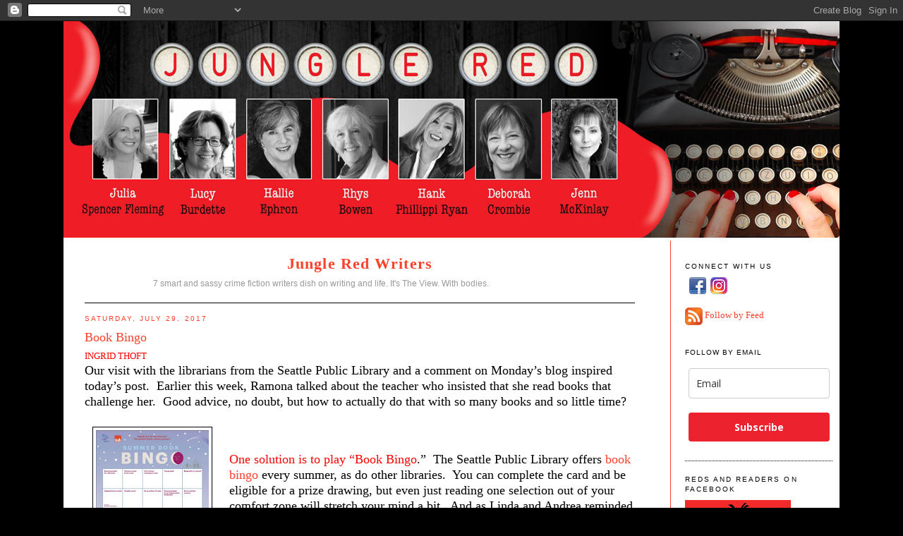

--- FILE ---
content_type: text/html; charset=UTF-8
request_url: https://www.jungleredwriters.com/2017/07/book-bingo.html?showComment=1501339187959
body_size: 36762
content:
<!DOCTYPE html>
<html dir='ltr' xmlns='http://www.w3.org/1999/xhtml' xmlns:b='http://www.google.com/2005/gml/b' xmlns:data='http://www.google.com/2005/gml/data' xmlns:expr='http://www.google.com/2005/gml/expr'>
<head>
<link href='https://www.blogger.com/static/v1/widgets/2944754296-widget_css_bundle.css' rel='stylesheet' type='text/css'/>
<meta content='text/html; charset=UTF-8' http-equiv='Content-Type'/>
<meta content='blogger' name='generator'/>
<link href='https://www.jungleredwriters.com/favicon.ico' rel='icon' type='image/x-icon'/>
<link href='https://www.jungleredwriters.com/2017/07/book-bingo.html' rel='canonical'/>
<link rel="alternate" type="application/atom+xml" title="Jungle Red Writers - Atom" href="https://www.jungleredwriters.com/feeds/posts/default" />
<link rel="alternate" type="application/rss+xml" title="Jungle Red Writers - RSS" href="https://www.jungleredwriters.com/feeds/posts/default?alt=rss" />
<link rel="service.post" type="application/atom+xml" title="Jungle Red Writers - Atom" href="https://www.blogger.com/feeds/1001156153899984046/posts/default" />

<link rel="alternate" type="application/atom+xml" title="Jungle Red Writers - Atom" href="https://www.jungleredwriters.com/feeds/8801011864755746222/comments/default" />
<!--Can't find substitution for tag [blog.ieCssRetrofitLinks]-->
<link href='https://blogger.googleusercontent.com/img/b/R29vZ2xl/AVvXsEgOXGZdGQySQxwGvuEC4fkRm_8eZo55tuvKFgUY629f2nKtN-SrBlexH6VoRUOAA_qozEGCKKrUTPKnKiT-mQfWNlPZSOP39hTJEIhO1RoUQ-0Ka9EAKVpdW6CdQgKlP2miJj_bIQuD9bMW/s200/bingo.JPG' rel='image_src'/>
<meta content='https://www.jungleredwriters.com/2017/07/book-bingo.html' property='og:url'/>
<meta content='Book Bingo' property='og:title'/>
<meta content='INGRID THOFT  Our visit with the librarians from the Seattle Public Library and a comment on Monday’s blog inspired today’s post.  Earlier t...' property='og:description'/>
<meta content='https://blogger.googleusercontent.com/img/b/R29vZ2xl/AVvXsEgOXGZdGQySQxwGvuEC4fkRm_8eZo55tuvKFgUY629f2nKtN-SrBlexH6VoRUOAA_qozEGCKKrUTPKnKiT-mQfWNlPZSOP39hTJEIhO1RoUQ-0Ka9EAKVpdW6CdQgKlP2miJj_bIQuD9bMW/w1200-h630-p-k-no-nu/bingo.JPG' property='og:image'/>
<title>Jungle Red Writers: Book Bingo</title>
<style id='page-skin-1' type='text/css'><!--
/*
-----------------------------------------------
Blogger Template Style
Name:     Minima
Designer: Douglas Bowman
URL:      www.stopdesign.com
Date:     26 Feb 2004
Updated by: Blogger Team
----------------------------------------------- */
/* Variable definitions
====================
<Variable name="bodyfont" description="Text Font"
type="font" default="normal normal 100% Georgia, Serif">
<Variable name="headerfont" description="Sidebar Title Font"
type="font"
default="normal normal 78% 'Trebuchet MS',Trebuchet,Arial,Verdana,Sans-serif">
<Variable name="pagetitlefont" description="Blog Title Font"
type="font"
default="normal normal 200% Georgia, Serif">
<Variable name="descriptionfont" description="Blog Description Font"
type="font"
default="normal normal 78% 'Trebuchet MS', Trebuchet, Arial, Verdana, Sans-serif">
<Variable name="postfooterfont" description="Post Footer Font"
type="font"
default="normal normal 78% 'Trebuchet MS', Trebuchet, Arial, Verdana, Sans-serif">
<Variable name="startSide" description="Side where text starts in blog language"
type="automatic" default="left">
<Variable name="endSide" description="Side where text ends in blog language"
type="automatic" default="right">
*/
/* Use this with templates/template-twocol.html */
body {
background: #000000;
background-position:center top;
margin:0;
color:#000000;
font:x-small Georgia Serif;
font-size/* */:/**/small;
font-size: /**/small;
text-align: center;
}
#stage {
width: 1100px;
background: #ffffff;
}
a:link {
color:#FE412B ;
text-decoration:none;
}
a:visited {
color:#FE412B ;
text-decoration:none;
}
a:hover {
color:#FE412B;
text-decoration:underline;
}
a img {
border-width:0;
}
/* Header
-----------------------------------------------
*/
#header-wrapper {
border-bottom:1px solid #000000;
}
#header-inner {
background-position: center;
}
#header {
margin: 0px;
text-align: center;
color:#FE412B;
}
#header h1 {
margin:5px 5px 0;
padding:0px;
line-height:1.2em;
letter-spacing:.05em;
font: normal bold 22px Georgia, Serif;
}
#header a {
color:#FE412B;
text-decoration:none;
}
#header a:hover {
color:#e17c6d;
}
#header .description {
margin:8px 5px 5px;
padding:0 0px 15px 80px;
max-width:500px;
line-height: 1.4em;
font: normal normal 12px 'Trebuchet MS', Trebuchet, Arial, Verdana, Sans-serif;
color: #999;
}
#header img {
}
/* Outer-Wrapper
----------------------------------------------- */
#outer-wrapper {
width: 1100px;
margin:0 auto;
padding:0px 0 50px 0;
text-align:left;
font: normal normal 100% Georgia, Serif;
}
#main-wrapper {
width: 780px;
float: left;
word-wrap: break-word; /* fix for long text breaking sidebar float in IE */
overflow: hidden;     /* fix for long non-text content breaking IE sidebar float */
padding-top: 15px;
margin-left: 30px;
margin-right: 50px;
}
#sidebar-wrapper {
width: 209px;
float: right;
padding: 10px 10px 10px 20px;
padding-top: 15px;
background-color: #ffffff ;
border-left:1px solid #FE412B;
word-wrap: break-word; /* fix for long text breaking sidebar float in IE */
overflow: hidden;      /* fix for long non-text content breaking IE sidebar float */
}
#sidebar-wrapper a:link, #sidebar-wrapper a:visited {color:#FE412B;}
/* Headings
----------------------------------------------- */
h2 {
margin:1.5em 0 .75em;
font:normal normal 78% 'Trebuchet MS',Trebuchet,Arial,Verdana,Sans-serif;
line-height: 1.4em;
text-transform:uppercase;
letter-spacing:.2em;
color:#FE412B;
}
#sidebar h2 {
margin:1.5em 0 .75em;
font:78%/1.4em "Trebuchet MS",Trebuchet,Arial,Verdana,Sans-serif;
text-transform:uppercase;
letter-spacing:.2em;
color:#000000;
}
/* Posts
-----------------------------------------------
*/
h2.date-header {
margin:1.5em 0 .5em;
color: #FE412B ;
}
.post {
margin:.5em 0 1.5em;
border-bottom:1px dotted #000000;
padding-bottom:1.5em;
}
.post h3 {
margin:.25em 0 0;
padding:0 0 4px;
font-size:140%;
font-weight:normal;
line-height:1.4em;
color:#FE412B;
}
.post h3 a, .post h3 a:visited, .post h3 strong {
display:block;
text-decoration:none;
color:#FE412B;
font-weight:normal;
}
.post h3 strong, .post h3 a:hover {
color:#FE412B;
}
.post-body {
margin:0 0 .75em;
line-height:1.6em;
}
.post-body blockquote {
line-height:1.3em;
}
.post-footer {
margin: .75em 0;
color:#333;
text-transform:uppercase;
letter-spacing:.1em;
font: normal normal 78% 'Trebuchet MS', Trebuchet, Arial, Verdana, Sans-serif;
line-height: 1.4em;
}
.comment-link {
margin-left:.6em;
}
.post img {
padding:4px;
border:1px solid #000000;
}
.post blockquote {
margin:1em 20px;
}
.post blockquote p {
margin:.75em 0;
}
/* Comments
----------------------------------------------- */
#comments h4 {
margin:1em 0;
font-weight: bold;
line-height: 1.4em;
text-transform:uppercase;
letter-spacing:.2em;
color: #333;
}
#comments-block {
margin:1em 0 1.5em;
line-height:1.6em;
}
#comments-block .comment-author {
margin:.5em 0;
}
#comments-block .comment-body {
margin:.25em 0 0;
}
#comments-block .comment-footer {
margin:-.25em 0 2em;
line-height: 1.4em;
text-transform:uppercase;
letter-spacing:.1em;
}
#comments-block .comment-body p {
margin:0 0 .75em;
}
.deleted-comment {
font-style:italic;
color:gray;
}
#blog-pager-newer-link {
float: left;
}
#blog-pager-older-link {
float: right;
}
#blog-pager {
text-align: center;
}
.feed-links {
clear: both;
line-height: 2.5em;
}
/* Sidebar Content
----------------------------------------------- */
.sidebar {
color: #000000;
line-height: 1.5em;
}
.sidebar ul {
list-style:none;
margin:0 0 0;
padding:0 0 0;
}
.sidebar li {
margin:0;
padding-top:0;
padding-right:0;
padding-bottom:.25em;
padding-left:15px;
text-indent:-15px;
line-height:1.5em;
}
.sidebar .widget, .main .widget {
border-bottom:1px dotted #000000;
margin:0 0 1.5em;
padding:0 0 1.5em;
}
.main .Blog {
border-bottom-width: 0;
}
/* Profile
----------------------------------------------- */
.profile-img {
float: left;
margin-top: 0;
margin-right: 5px;
margin-bottom: 5px;
margin-left: 0;
padding: 4px;
border: 1px solid #000000;
}
.profile-data {
margin:0;
text-transform:uppercase;
letter-spacing:.1em;
font: normal normal 78% 'Trebuchet MS', Trebuchet, Arial, Verdana, Sans-serif;
color: #000000;
font-weight: bold;
line-height: 1.6em;
}
.profile-datablock {
margin:.5em 0 .5em;
}
.profile-textblock {
margin: 0.5em 0;
line-height: 1.6em;
}
.profile-link {
font: normal normal 78% 'Trebuchet MS', Trebuchet, Arial, Verdana, Sans-serif;
text-transform: uppercase;
letter-spacing: .1em;
}
/* Footer
----------------------------------------------- */
#footer {
width:1100px;
clear:both;
margin:0 auto;
padding-top:15px;
line-height: 1.6em;
text-transform:uppercase;
letter-spacing:.1em;
text-align: center;
}

--></style>
<link href='https://www.blogger.com/dyn-css/authorization.css?targetBlogID=1001156153899984046&amp;zx=3e6a0dcd-f634-4228-9eea-46e517d74efc' media='none' onload='if(media!=&#39;all&#39;)media=&#39;all&#39;' rel='stylesheet'/><noscript><link href='https://www.blogger.com/dyn-css/authorization.css?targetBlogID=1001156153899984046&amp;zx=3e6a0dcd-f634-4228-9eea-46e517d74efc' rel='stylesheet'/></noscript>
<meta name='google-adsense-platform-account' content='ca-host-pub-1556223355139109'/>
<meta name='google-adsense-platform-domain' content='blogspot.com'/>

<link rel="stylesheet" href="https://fonts.googleapis.com/css2?display=swap&family=Calibri&family=Dancing+Script"></head>
<body>
<div class='navbar section' id='navbar'><div class='widget Navbar' data-version='1' id='Navbar1'><script type="text/javascript">
    function setAttributeOnload(object, attribute, val) {
      if(window.addEventListener) {
        window.addEventListener('load',
          function(){ object[attribute] = val; }, false);
      } else {
        window.attachEvent('onload', function(){ object[attribute] = val; });
      }
    }
  </script>
<div id="navbar-iframe-container"></div>
<script type="text/javascript" src="https://apis.google.com/js/platform.js"></script>
<script type="text/javascript">
      gapi.load("gapi.iframes:gapi.iframes.style.bubble", function() {
        if (gapi.iframes && gapi.iframes.getContext) {
          gapi.iframes.getContext().openChild({
              url: 'https://www.blogger.com/navbar/1001156153899984046?po\x3d8801011864755746222\x26origin\x3dhttps://www.jungleredwriters.com',
              where: document.getElementById("navbar-iframe-container"),
              id: "navbar-iframe"
          });
        }
      });
    </script><script type="text/javascript">
(function() {
var script = document.createElement('script');
script.type = 'text/javascript';
script.src = '//pagead2.googlesyndication.com/pagead/js/google_top_exp.js';
var head = document.getElementsByTagName('head')[0];
if (head) {
head.appendChild(script);
}})();
</script>
</div></div>
<div id='outer-wrapper'><div id='wrap2'>
<!-- skip links for text browsers -->
<span id='skiplinks' style='display:none;'>
<a href='#main'>skip to main </a> |
      <a href='#sidebar'>skip to sidebar</a>
</span>
<div id='stage'>
<div id='header'><img USEMAP='#junglered_blogheader_Map' alt='Jungle Red' border='0' height='307' src='https://images.jungleredwriters.com/images/junglered19header.jpg' width='1100'/>
<MAP NAME='junglered_blogheader_Map'>
<area coords='21,6,910,100' href='http://www.jungleredwriters.com/' shape='rect'/>
<area coords='692,109,790,295' href='https://jennmckinlay.com/' shape='rect' target='_blank'/>
<area coords='582,109,682,292' href='http://www.deborahcrombie.com/' shape='rect' target='_blank'/>
<area coords='470,109,580,291' href='https://hankphillippiryan.com/' shape='rect' target='_blank'/>
<area coords='362,109,466,289' href='http://rhysbowen.com/' shape='rect' target='_blank'/>
<area coords='252,109,359,288' href='http://hallieephron.com/' shape='rect' target='_blank'/>
<area coords='143,110,248,287' href='https://lucyburdette.com/' shape='rect' target='_blank'/>
<area coords='21,109,141,284' href='https://juliaspencer-fleming.com/' shape='rect' target='_blank'/>
</MAP></div>
<div id='content-wrapper'>
<div id='crosscol-wrapper' style='text-align:center'>
<div class='crosscol no-items section' id='crosscol'></div>
</div>
<div id='main-wrapper'>
<div id='header-wrapper'>
<div class='header section' id='header'><div class='widget Header' data-version='1' id='Header1'>
<div id='header-inner'>
<div class='titlewrapper'>
<h1 class='title'>
<a href='https://www.jungleredwriters.com/'>
Jungle Red Writers
</a>
</h1>
</div>
<div class='descriptionwrapper'>
<p class='description'><span>7 smart and sassy crime fiction writers dish on writing and life.
It's The View. With bodies.</span></p>
</div>
</div>
</div></div>
</div>
<div class='main section' id='main'><div class='widget Blog' data-version='1' id='Blog1'>
<div class='blog-posts hfeed'>

          <div class="date-outer">
        
<h2 class='date-header'><span>Saturday, July 29, 2017</span></h2>

          <div class="date-posts">
        
<div class='post-outer'>
<div class='post hentry uncustomized-post-template' itemscope='itemscope' itemtype='http://schema.org/BlogPosting'>
<a name='8801011864755746222'></a>
<h3 class='post-title entry-title' itemprop='name'>
Book Bingo
</h3>
<div class='post-header'>
<div class='post-header-line-1'></div>
</div>
<div class='post-body entry-content' id='post-body-8801011864755746222' itemprop='articleBody'>
<span style="color: red;">INGRID THOFT</span><br />
<span style="font-size: large;">Our visit with the librarians from the Seattle Public Library and a comment on Monday&#8217;s blog inspired today&#8217;s post. &nbsp;Earlier this week, Ramona talked about the teacher who insisted that she read books that challenge her. &nbsp;Good advice, no doubt, but how to actually do that with so many books and so little time?</span><br />
<div class="separator" style="clear: both; text-align: center;">
</div>
<br />
<table align="center" cellpadding="0" cellspacing="0" class="tr-caption-container" style="float: left; margin-right: 1em; text-align: left;"><tbody>
<tr><td style="text-align: center;"><a href="https://blogger.googleusercontent.com/img/b/R29vZ2xl/AVvXsEgOXGZdGQySQxwGvuEC4fkRm_8eZo55tuvKFgUY629f2nKtN-SrBlexH6VoRUOAA_qozEGCKKrUTPKnKiT-mQfWNlPZSOP39hTJEIhO1RoUQ-0Ka9EAKVpdW6CdQgKlP2miJj_bIQuD9bMW/s1600/bingo.JPG" imageanchor="1" style="margin-left: auto; margin-right: auto;"><img border="0" data-original-height="1125" data-original-width="900" height="200" src="https://blogger.googleusercontent.com/img/b/R29vZ2xl/AVvXsEgOXGZdGQySQxwGvuEC4fkRm_8eZo55tuvKFgUY629f2nKtN-SrBlexH6VoRUOAA_qozEGCKKrUTPKnKiT-mQfWNlPZSOP39hTJEIhO1RoUQ-0Ka9EAKVpdW6CdQgKlP2miJj_bIQuD9bMW/s200/bingo.JPG" width="160" /></a></td></tr>
<tr><td class="tr-caption" style="text-align: center;">The Seattle Public Library's Book Bingo card</td></tr>
</tbody></table>
<br />
<br />
<span style="font-size: large;"><span style="color: red;">One solution is to play &#8220;Book Bingo</span>.&#8221; &nbsp;The Seattle Public Library offers <a href="http://www.spl.org/audiences/adults/summer-book-bingo" target="_blank">book bingo</a> every summer, as do other libraries. &nbsp;You can complete the card and be eligible for a prize drawing, but even just reading one selection out of your comfort zone will stretch your mind a bit. &nbsp;And as Linda and Andrea reminded us on Thursday, you can always &#8220;bother the librarian!&#8221; for suggestions!</span><br />
<div class="separator" style="clear: both; text-align: center;">
<span style="font-size: large;"><a href="https://blogger.googleusercontent.com/img/b/R29vZ2xl/AVvXsEgMmbmyVjDzoVu9M97jjgcLLKCYxANfV1guaTNQzWYZ59qSBsYLwXKRu9IMxLqwAOd9U44egIl_CZSgj8kqRB6hSIm4DtmZujzsBKkJ7a-iHjClMvv5ev9FmX_2xc6KAB_SENi8SnwsZyo6/s1600/bing2.jpg" imageanchor="1" style="margin-left: 1em; margin-right: 1em;"><img border="0" data-original-height="652" data-original-width="1085" height="240" src="https://blogger.googleusercontent.com/img/b/R29vZ2xl/AVvXsEgMmbmyVjDzoVu9M97jjgcLLKCYxANfV1guaTNQzWYZ59qSBsYLwXKRu9IMxLqwAOd9U44egIl_CZSgj8kqRB6hSIm4DtmZujzsBKkJ7a-iHjClMvv5ev9FmX_2xc6KAB_SENi8SnwsZyo6/s400/bing2.jpg" width="400" /></a></span></div>
<br />
<span style="font-size: large;"><br />
</span> <span style="font-size: large;">I reviewed the Book Bingo card and was intrigued by square that said, <span style="color: red;">&#8220;published the year one of your parents were born.&#8221;</span> Hmmm. &nbsp;I&#8217;d never considered seeking out books published in 1936 and 1939 (sorry, Mum!), but Goodreads has lists of the top books published by year. &nbsp;It turns out those years were treasure troves for great books. </span><br />
<div class="separator" style="clear: both; text-align: center;">
<span style="font-size: large;"><a href="https://blogger.googleusercontent.com/img/b/R29vZ2xl/AVvXsEhtAfYbNS_1QRhE78dnecpwQFGeyHwk5jvCy43cQuxoNyM_BCKlDffaiFWjoGwGiXoNaYaqJ9ae6W-l6na6e1H-ZYhF5k58DPtuWYo4EqXwpDZMjPhebkU2yTVr9F9T1Wg61DEVECC7gS1M/s1600/bingo3.jpg" imageanchor="1" style="margin-left: 1em; margin-right: 1em;"><img border="0" data-original-height="506" data-original-width="1122" height="180" src="https://blogger.googleusercontent.com/img/b/R29vZ2xl/AVvXsEhtAfYbNS_1QRhE78dnecpwQFGeyHwk5jvCy43cQuxoNyM_BCKlDffaiFWjoGwGiXoNaYaqJ9ae6W-l6na6e1H-ZYhF5k58DPtuWYo4EqXwpDZMjPhebkU2yTVr9F9T1Wg61DEVECC7gS1M/s400/bingo3.jpg" width="400" /></a></span></div>
<br />
<div class="separator" style="clear: both; text-align: center;">
</div>
<br />
<table cellpadding="0" cellspacing="0" class="tr-caption-container" style="float: right; margin-left: 1em; text-align: right;"><tbody>
<tr><td style="text-align: center;"><a href="https://blogger.googleusercontent.com/img/b/R29vZ2xl/AVvXsEj-S9zS-wB0xU054ZmVPCoSBqP8M3mPXXQbQ4bP4isYVizogNlttr5pWtkHI9P5Ls6j5P4p6MC2JR3NlyWPjhUM98RZo04jf-escFXwlC2w4J3fQvecbgxOQxouzm57ntLjrLUtXyxWs1-F/s1600/ernest-hemingway.jpg" imageanchor="1" style="clear: right; margin-bottom: 1em; margin-left: auto; margin-right: auto;"><img border="0" data-original-height="712" data-original-width="660" height="320" src="https://blogger.googleusercontent.com/img/b/R29vZ2xl/AVvXsEj-S9zS-wB0xU054ZmVPCoSBqP8M3mPXXQbQ4bP4isYVizogNlttr5pWtkHI9P5Ls6j5P4p6MC2JR3NlyWPjhUM98RZo04jf-escFXwlC2w4J3fQvecbgxOQxouzm57ntLjrLUtXyxWs1-F/s320/ernest-hemingway.jpg" width="296" /></a></td></tr>
<tr><td class="tr-caption" style="text-align: center;">Papa Hemingway</td></tr>
</tbody></table>
<br />
<span style="font-size: large;">What does 1936 have to offer? <i>&nbsp;Gone with the Wind</i> by Margaret Mitchell, Agatha Christie&#8217;s <i>The A.B.C Murders</i>, or <i>The Snows of Kilimanjaro</i> by Ernest Hemingway. &nbsp;Should I tackle <i>Finnegan&#8217;s Wake</i> by James Joyce? &nbsp;That&#8217;s one of the options for 1939, but that might be too much of a challenge! &nbsp;How about <i>The Grapes of Wrath</i> by John Steinbeck or Raymond Chandler&#8217;s <i>The Big Sleep</i>?</span><br />
<div style="text-align: left;">
</div>
<br />
<span style="font-size: large;">Other squares will be easier to fill. &nbsp;In the biography and memoir category, <i>Hunger</i> by Roxane Gay is at the top of the list. &nbsp;I also know what my choice will be in the &#8220;author of color&#8221; category. <span style="color: red;">I&#8217;ve heard amazing things about <i>The Hate U Give</i> by Angie Thomas</span>. &nbsp;<i>A Separate Peace</i> by John Knowles fits the bill for a book I read in school.</span><br />
<div class="separator" style="clear: both; text-align: center;">
<a href="https://blogger.googleusercontent.com/img/b/R29vZ2xl/AVvXsEieQiQM9yWmc06CViLye9Mwy-uWAYEWRv5yf0PbC9K8oQOMi7ehUHG8nDyZD75hvWFqi_LzTtQDE-hUfM9jvPHHzKDPa9B3cLfj4EOE4Aktv3W4hnrFsg-8fZSw_SIEeaRTC3hEni1qca96/s1600/peace.jpg" imageanchor="1" style="clear: left; float: left; margin-bottom: 1em; margin-right: 1em;"><img border="0" data-original-height="1023" data-original-width="600" height="320" src="https://blogger.googleusercontent.com/img/b/R29vZ2xl/AVvXsEieQiQM9yWmc06CViLye9Mwy-uWAYEWRv5yf0PbC9K8oQOMi7ehUHG8nDyZD75hvWFqi_LzTtQDE-hUfM9jvPHHzKDPa9B3cLfj4EOE4Aktv3W4hnrFsg-8fZSw_SIEeaRTC3hEni1qca96/s320/peace.jpg" width="187" /></a></div>
<br />
<span style="font-size: large;">You know what&#8217;s going to be tough? &nbsp;Choosing something for the &#8220;genre that is new to you" square. &nbsp;I don&#8217;t generally read science fiction, fantasy, or romance. &nbsp;I think I&#8217;ll have to ask Linda and Andrea for some suggestions!</span><br />
<br />
<br />
<br />
<table cellpadding="0" cellspacing="0" class="tr-caption-container" style="float: right; margin-left: 1em; text-align: right;"><tbody>
<tr><td style="text-align: center;"><a href="https://blogger.googleusercontent.com/img/b/R29vZ2xl/AVvXsEgFIBn5w62vewuegBJ3xxxFagap9H548kyv2TH87uoHpmNuO_H36v05xwyD8PAzAucZo5lkVYSWssG-cA2875LpgKgzTjmpupESaSyLCmm6O9Nz229J7ag7axQIl2qUOPNMZ5-EHHbwyOtE/s1600/piles.jpg" imageanchor="1" style="clear: left; margin-bottom: 1em; margin-left: auto; margin-right: auto;"><img border="0" data-original-height="480" data-original-width="640" height="240" src="https://blogger.googleusercontent.com/img/b/R29vZ2xl/AVvXsEgFIBn5w62vewuegBJ3xxxFagap9H548kyv2TH87uoHpmNuO_H36v05xwyD8PAzAucZo5lkVYSWssG-cA2875LpgKgzTjmpupESaSyLCmm6O9Nz229J7ag7axQIl2qUOPNMZ5-EHHbwyOtE/s320/piles.jpg" width="320" /></a></td></tr>
<tr><td class="tr-caption" style="text-align: center;">Our ever-growing TBR piles!</td></tr>
</tbody></table>
<h3 style="clear: both; text-align: center;">
<span style="text-align: start;"><span style="font-size: large;"><br />
Reds and readers, do you purposely choose books that challenge you? &nbsp;How would you fill in some of the squares of Book Bingo?</span></span></h3>
<div style='clear: both;'></div>
</div>
<div class='post-footer'>
<div class='post-footer-line post-footer-line-1'>
<span class='post-author vcard'>
Posted by
<span class='fn'>
<a href='https://www.blogger.com/profile/16646429819267618412' itemprop='author' rel='author' title='author profile'>
Jungle Red Writers
</a>
</span>
</span>
<span class='post-timestamp'>
at
<a class='timestamp-link' href='https://www.jungleredwriters.com/2017/07/book-bingo.html' itemprop='url' rel='bookmark' title='permanent link'><abbr class='published' itemprop='datePublished' title='2017-07-29T00:42:00-04:00'>12:42&#8239;AM</abbr></a>
</span>
<span class='reaction-buttons'>
</span>
<span class='star-ratings'>
</span>
<span class='post-comment-link'>
</span>
<span class='post-backlinks post-comment-link'>
</span>
<br/><a class='pin-it-button' count-layout='none' href='http://pinterest.com/pin/create/button/?url=https://www.jungleredwriters.com/2017/07/book-bingo.html'>Pin It</a>
<a href='javascript:void(run_pinmarklet())' style='margin-left:-46px;margin-top:10px; width:43px; height:20px; display:inline-block;'></a>
<script src='https://assets.pinterest.com/js/pinit.js' type='text/javascript'></script>
<script type='text/javascript'>
function run_pinmarklet() {
var e=document.createElement('script');
e.setAttribute('type','text/javascript');
e.setAttribute('charset','UTF-8');
e.setAttribute('src','https://assets.pinterest.com/js/pinmarklet.js?r=' + Math.random()*99999999);
document.body.appendChild(e);
}
</script>
<span class='post-icons'>
<span class='item-action'>
<a href='https://www.blogger.com/email-post/1001156153899984046/8801011864755746222' title='Email Post'>
<img alt='' class='icon-action' height='13' src='https://img1.blogblog.com/img/icon18_email.gif' width='18'/>
</a>
</span>
<span class='item-control blog-admin pid-671505192'>
<a href='https://www.blogger.com/post-edit.g?blogID=1001156153899984046&postID=8801011864755746222&from=pencil' title='Edit Post'>
<img alt='' class='icon-action' height='18' src='https://resources.blogblog.com/img/icon18_edit_allbkg.gif' width='18'/>
</a>
</span>
</span>
<div class='post-share-buttons goog-inline-block'>
<a class='goog-inline-block share-button sb-email' href='https://www.blogger.com/share-post.g?blogID=1001156153899984046&postID=8801011864755746222&target=email' target='_blank' title='Email This'><span class='share-button-link-text'>Email This</span></a><a class='goog-inline-block share-button sb-blog' href='https://www.blogger.com/share-post.g?blogID=1001156153899984046&postID=8801011864755746222&target=blog' onclick='window.open(this.href, "_blank", "height=270,width=475"); return false;' target='_blank' title='BlogThis!'><span class='share-button-link-text'>BlogThis!</span></a><a class='goog-inline-block share-button sb-twitter' href='https://www.blogger.com/share-post.g?blogID=1001156153899984046&postID=8801011864755746222&target=twitter' target='_blank' title='Share to X'><span class='share-button-link-text'>Share to X</span></a><a class='goog-inline-block share-button sb-facebook' href='https://www.blogger.com/share-post.g?blogID=1001156153899984046&postID=8801011864755746222&target=facebook' onclick='window.open(this.href, "_blank", "height=430,width=640"); return false;' target='_blank' title='Share to Facebook'><span class='share-button-link-text'>Share to Facebook</span></a><a class='goog-inline-block share-button sb-pinterest' href='https://www.blogger.com/share-post.g?blogID=1001156153899984046&postID=8801011864755746222&target=pinterest' target='_blank' title='Share to Pinterest'><span class='share-button-link-text'>Share to Pinterest</span></a>
</div>
</div>
<div class='post-footer-line post-footer-line-2'>
<span class='post-labels'>
Labels:
<a href='https://www.jungleredwriters.com/search/label/Agatha%20Christie' rel='tag'>Agatha Christie</a>,
<a href='https://www.jungleredwriters.com/search/label/Angie%20Thomas' rel='tag'>Angie Thomas</a>,
<a href='https://www.jungleredwriters.com/search/label/Book%20bingo' rel='tag'>Book bingo</a>,
<a href='https://www.jungleredwriters.com/search/label/Ernest%20Hemingway' rel='tag'>Ernest Hemingway</a>,
<a href='https://www.jungleredwriters.com/search/label/Gone%20With%20the%20Wind' rel='tag'>Gone With the Wind</a>,
<a href='https://www.jungleredwriters.com/search/label/James%20Joyce' rel='tag'>James Joyce</a>,
<a href='https://www.jungleredwriters.com/search/label/John%20Steinbeck' rel='tag'>John Steinbeck</a>,
<a href='https://www.jungleredwriters.com/search/label/Margaret%20Mitchell' rel='tag'>Margaret Mitchell</a>,
<a href='https://www.jungleredwriters.com/search/label/Roxane%20Gay' rel='tag'>Roxane Gay</a>,
<a href='https://www.jungleredwriters.com/search/label/Seattle%20Public%20Library' rel='tag'>Seattle Public Library</a>
</span>
</div>
<div class='post-footer-line post-footer-line-3'>
<span class='post-location'>
</span>
</div>
</div>
</div>
<div class='comments' id='comments'>
<a name='comments'></a>
<h4>50 comments:</h4>
<div class='comments-content'>
<script async='async' src='' type='text/javascript'></script>
<script type='text/javascript'>
    (function() {
      var items = null;
      var msgs = null;
      var config = {};

// <![CDATA[
      var cursor = null;
      if (items && items.length > 0) {
        cursor = parseInt(items[items.length - 1].timestamp) + 1;
      }

      var bodyFromEntry = function(entry) {
        var text = (entry &&
                    ((entry.content && entry.content.$t) ||
                     (entry.summary && entry.summary.$t))) ||
            '';
        if (entry && entry.gd$extendedProperty) {
          for (var k in entry.gd$extendedProperty) {
            if (entry.gd$extendedProperty[k].name == 'blogger.contentRemoved') {
              return '<span class="deleted-comment">' + text + '</span>';
            }
          }
        }
        return text;
      }

      var parse = function(data) {
        cursor = null;
        var comments = [];
        if (data && data.feed && data.feed.entry) {
          for (var i = 0, entry; entry = data.feed.entry[i]; i++) {
            var comment = {};
            // comment ID, parsed out of the original id format
            var id = /blog-(\d+).post-(\d+)/.exec(entry.id.$t);
            comment.id = id ? id[2] : null;
            comment.body = bodyFromEntry(entry);
            comment.timestamp = Date.parse(entry.published.$t) + '';
            if (entry.author && entry.author.constructor === Array) {
              var auth = entry.author[0];
              if (auth) {
                comment.author = {
                  name: (auth.name ? auth.name.$t : undefined),
                  profileUrl: (auth.uri ? auth.uri.$t : undefined),
                  avatarUrl: (auth.gd$image ? auth.gd$image.src : undefined)
                };
              }
            }
            if (entry.link) {
              if (entry.link[2]) {
                comment.link = comment.permalink = entry.link[2].href;
              }
              if (entry.link[3]) {
                var pid = /.*comments\/default\/(\d+)\?.*/.exec(entry.link[3].href);
                if (pid && pid[1]) {
                  comment.parentId = pid[1];
                }
              }
            }
            comment.deleteclass = 'item-control blog-admin';
            if (entry.gd$extendedProperty) {
              for (var k in entry.gd$extendedProperty) {
                if (entry.gd$extendedProperty[k].name == 'blogger.itemClass') {
                  comment.deleteclass += ' ' + entry.gd$extendedProperty[k].value;
                } else if (entry.gd$extendedProperty[k].name == 'blogger.displayTime') {
                  comment.displayTime = entry.gd$extendedProperty[k].value;
                }
              }
            }
            comments.push(comment);
          }
        }
        return comments;
      };

      var paginator = function(callback) {
        if (hasMore()) {
          var url = config.feed + '?alt=json&v=2&orderby=published&reverse=false&max-results=50';
          if (cursor) {
            url += '&published-min=' + new Date(cursor).toISOString();
          }
          window.bloggercomments = function(data) {
            var parsed = parse(data);
            cursor = parsed.length < 50 ? null
                : parseInt(parsed[parsed.length - 1].timestamp) + 1
            callback(parsed);
            window.bloggercomments = null;
          }
          url += '&callback=bloggercomments';
          var script = document.createElement('script');
          script.type = 'text/javascript';
          script.src = url;
          document.getElementsByTagName('head')[0].appendChild(script);
        }
      };
      var hasMore = function() {
        return !!cursor;
      };
      var getMeta = function(key, comment) {
        if ('iswriter' == key) {
          var matches = !!comment.author
              && comment.author.name == config.authorName
              && comment.author.profileUrl == config.authorUrl;
          return matches ? 'true' : '';
        } else if ('deletelink' == key) {
          return config.baseUri + '/comment/delete/'
               + config.blogId + '/' + comment.id;
        } else if ('deleteclass' == key) {
          return comment.deleteclass;
        }
        return '';
      };

      var replybox = null;
      var replyUrlParts = null;
      var replyParent = undefined;

      var onReply = function(commentId, domId) {
        if (replybox == null) {
          // lazily cache replybox, and adjust to suit this style:
          replybox = document.getElementById('comment-editor');
          if (replybox != null) {
            replybox.height = '250px';
            replybox.style.display = 'block';
            replyUrlParts = replybox.src.split('#');
          }
        }
        if (replybox && (commentId !== replyParent)) {
          replybox.src = '';
          document.getElementById(domId).insertBefore(replybox, null);
          replybox.src = replyUrlParts[0]
              + (commentId ? '&parentID=' + commentId : '')
              + '#' + replyUrlParts[1];
          replyParent = commentId;
        }
      };

      var hash = (window.location.hash || '#').substring(1);
      var startThread, targetComment;
      if (/^comment-form_/.test(hash)) {
        startThread = hash.substring('comment-form_'.length);
      } else if (/^c[0-9]+$/.test(hash)) {
        targetComment = hash.substring(1);
      }

      // Configure commenting API:
      var configJso = {
        'maxDepth': config.maxThreadDepth
      };
      var provider = {
        'id': config.postId,
        'data': items,
        'loadNext': paginator,
        'hasMore': hasMore,
        'getMeta': getMeta,
        'onReply': onReply,
        'rendered': true,
        'initComment': targetComment,
        'initReplyThread': startThread,
        'config': configJso,
        'messages': msgs
      };

      var render = function() {
        if (window.goog && window.goog.comments) {
          var holder = document.getElementById('comment-holder');
          window.goog.comments.render(holder, provider);
        }
      };

      // render now, or queue to render when library loads:
      if (window.goog && window.goog.comments) {
        render();
      } else {
        window.goog = window.goog || {};
        window.goog.comments = window.goog.comments || {};
        window.goog.comments.loadQueue = window.goog.comments.loadQueue || [];
        window.goog.comments.loadQueue.push(render);
      }
    })();
// ]]>
  </script>
<div id='comment-holder'>
<div class="comment-thread toplevel-thread"><ol id="top-ra"><li class="comment" id="c3085536102305192687"><div class="avatar-image-container"><img src="//blogger.googleusercontent.com/img/b/R29vZ2xl/AVvXsEjABIxJjsm5ofILXEchlyWxz7vv15VioAEt-2Gm-EvpSuCVa5cpKZS9Gqxlhk8qayVAk-uwAzgWsSFIkmY9VWAPoRsVM-U-buxrrzzUn8_O0U9eBl5Oib8ijlPvfiiv5II/s45-c/jfe.jpg" alt=""/></div><div class="comment-block"><div class="comment-header"><cite class="user"><a href="https://www.blogger.com/profile/06810313925049108163" rel="nofollow">Joan Emerson</a></cite><span class="icon user "></span><span class="datetime secondary-text"><a rel="nofollow" href="https://www.jungleredwriters.com/2017/07/book-bingo.html?showComment=1501304964678#c3085536102305192687">July 29, 2017 at 1:09&#8239;AM</a></span></div><p class="comment-content">I don&#8217;t necessarily choose challenging books . . . and James Joyce is not on my list of authors I enjoy reading    <br>But here&#8217;s how I&#8217;d fill some of the bingo squares [what a great idea!]<br>Science fiction . . . anything written by Isaac Asimov<br>Recommended by a young person . . . any Chris Grabenstein Lemoncello Library book<br>Poetry . . . anything by Robert Frost<br>Genre I don&#8217;t usually read [zombie books] . . . World War Z </p><span class="comment-actions secondary-text"><a class="comment-reply" target="_self" data-comment-id="3085536102305192687">Reply</a><span class="item-control blog-admin blog-admin pid-1712297589"><a target="_self" href="https://www.blogger.com/comment/delete/1001156153899984046/3085536102305192687">Delete</a></span></span></div><div class="comment-replies"><div id="c3085536102305192687-rt" class="comment-thread inline-thread hidden"><span class="thread-toggle thread-expanded"><span class="thread-arrow"></span><span class="thread-count"><a target="_self">Replies</a></span></span><ol id="c3085536102305192687-ra" class="thread-chrome thread-expanded"><div></div><div id="c3085536102305192687-continue" class="continue"><a class="comment-reply" target="_self" data-comment-id="3085536102305192687">Reply</a></div></ol></div></div><div class="comment-replybox-single" id="c3085536102305192687-ce"></div></li><li class="comment" id="c2867717656070287111"><div class="avatar-image-container"><img src="//blogger.googleusercontent.com/img/b/R29vZ2xl/AVvXsEhu0RVfHilubomAK_IR_ynB3hcie6VhQ-cqc9KAkIG9yeKtTqtDUUd7zuudjJust25IHxZJLGWwNYIsD0rxPqrxObyvfjDJqClXOW2oAXDqkQQvo_zjS8XyABmMh9w0yjU/s45-c/IMG_1565+Edit.JPG" alt=""/></div><div class="comment-block"><div class="comment-header"><cite class="user"><a href="https://www.blogger.com/profile/11567392254011373198" rel="nofollow">Mark Baker</a></cite><span class="icon user "></span><span class="datetime secondary-text"><a rel="nofollow" href="https://www.jungleredwriters.com/2017/07/book-bingo.html?showComment=1501314806959#c2867717656070287111">July 29, 2017 at 3:53&#8239;AM</a></span></div><p class="comment-content">I gave up &quot;challenging&quot; myself with reading after I got out of school.  Reading is something I do for fun, and I&#39;m not looking to expand my already overflowing TBR list.<br><br>However, my hat is off to all those who do.  Occasionally, I think I should read outside my comfort zones more often, but then I drown that voice by picking up another book.</p><span class="comment-actions secondary-text"><a class="comment-reply" target="_self" data-comment-id="2867717656070287111">Reply</a><span class="item-control blog-admin blog-admin pid-1953880336"><a target="_self" href="https://www.blogger.com/comment/delete/1001156153899984046/2867717656070287111">Delete</a></span></span></div><div class="comment-replies"><div id="c2867717656070287111-rt" class="comment-thread inline-thread hidden"><span class="thread-toggle thread-expanded"><span class="thread-arrow"></span><span class="thread-count"><a target="_self">Replies</a></span></span><ol id="c2867717656070287111-ra" class="thread-chrome thread-expanded"><div></div><div id="c2867717656070287111-continue" class="continue"><a class="comment-reply" target="_self" data-comment-id="2867717656070287111">Reply</a></div></ol></div></div><div class="comment-replybox-single" id="c2867717656070287111-ce"></div></li><li class="comment" id="c9100371791416733945"><div class="avatar-image-container"><img src="//blogger.googleusercontent.com/img/b/R29vZ2xl/AVvXsEiDKBGnaLPMWbAtDV8q_aQwa-RbDl72GOuUPHFyoMKcrSUbh8RICaVD06c6-UOCuNcQWHPTQdu-TwEqI8LXypL_4gklDk0mXE9E4ahKyTwk0L_GCjiFUaq6_EJH2wRisw/s45-c/Art+Taylor+photo+by+Evan+Michio.jpg" alt=""/></div><div class="comment-block"><div class="comment-header"><cite class="user"><a href="https://www.blogger.com/profile/02409008167752619352" rel="nofollow">Art Taylor</a></cite><span class="icon user "></span><span class="datetime secondary-text"><a rel="nofollow" href="https://www.jungleredwriters.com/2017/07/book-bingo.html?showComment=1501325722611#c9100371791416733945">July 29, 2017 at 6:55&#8239;AM</a></span></div><p class="comment-content">Oh, I love this idea! A nice way to read books you might not have picked up on your own. Bev at My Reader&#39;s Block (https://myreadersblock.blogspot.com/p/blog-page_24.html) finds and runs challenges as well, including scavenger hunts and (used to at least) vintage mystery bingos; here&#39;s one of the latter: https://myreadersblock.blogspot.com/2014/11/vintage-mystery-bingo-2015.html<br><br>My son, who&#39;s five now, has done a summer reading challenge through our local library every summer of his life--easy since we still mostly read to him (and his books aren&#39;t long). But it&#39;s a thrill for all of us when he goes in and signs his list and gets to color his badge. Reading is already fun in its own right, but this adds some extra fun to it. </p><span class="comment-actions secondary-text"><a class="comment-reply" target="_self" data-comment-id="9100371791416733945">Reply</a><span class="item-control blog-admin blog-admin pid-605385835"><a target="_self" href="https://www.blogger.com/comment/delete/1001156153899984046/9100371791416733945">Delete</a></span></span></div><div class="comment-replies"><div id="c9100371791416733945-rt" class="comment-thread inline-thread"><span class="thread-toggle thread-expanded"><span class="thread-arrow"></span><span class="thread-count"><a target="_self">Replies</a></span></span><ol id="c9100371791416733945-ra" class="thread-chrome thread-expanded"><div><li class="comment" id="c2735607908869261361"><div class="avatar-image-container"><img src="//blogger.googleusercontent.com/img/b/R29vZ2xl/AVvXsEj2qpuvV-VFNM2djVckTqJzhr1QjtakuOp6RpOc9ihhB7n8tBHTWZdmw23-6K5wXPdXIi2isVi1aQXnarQ3sZhZpisMolcq0WiffTDaB7nMUwr9ks0rK3USlvkgVwzUVg/s45-c/crop_mystery_scene_pic.jpg" alt=""/></div><div class="comment-block"><div class="comment-header"><cite class="user"><a href="https://www.blogger.com/profile/04063912686011336076" rel="nofollow">Ingrid Thoft</a></cite><span class="icon user "></span><span class="datetime secondary-text"><a rel="nofollow" href="https://www.jungleredwriters.com/2017/07/book-bingo.html?showComment=1501344997803#c2735607908869261361">July 29, 2017 at 12:16&#8239;PM</a></span></div><p class="comment-content">Art, that&#39;s such a sweet image of your son coloring in his badge!  I think the &quot;extra fun&quot; you refer to can plant and then grow a lifetime love of reading.  </p><span class="comment-actions secondary-text"><span class="item-control blog-admin blog-admin pid-2039477265"><a target="_self" href="https://www.blogger.com/comment/delete/1001156153899984046/2735607908869261361">Delete</a></span></span></div><div class="comment-replies"><div id="c2735607908869261361-rt" class="comment-thread inline-thread hidden"><span class="thread-toggle thread-expanded"><span class="thread-arrow"></span><span class="thread-count"><a target="_self">Replies</a></span></span><ol id="c2735607908869261361-ra" class="thread-chrome thread-expanded"><div></div><div id="c2735607908869261361-continue" class="continue"><a class="comment-reply" target="_self" data-comment-id="2735607908869261361">Reply</a></div></ol></div></div><div class="comment-replybox-single" id="c2735607908869261361-ce"></div></li></div><div id="c9100371791416733945-continue" class="continue"><a class="comment-reply" target="_self" data-comment-id="9100371791416733945">Reply</a></div></ol></div></div><div class="comment-replybox-single" id="c9100371791416733945-ce"></div></li><li class="comment" id="c8894909582114312809"><div class="avatar-image-container"><img src="//www.blogger.com/img/blogger_logo_round_35.png" alt=""/></div><div class="comment-block"><div class="comment-header"><cite class="user"><a href="https://www.blogger.com/profile/00495357787099352860" rel="nofollow">Gigi Norwood</a></cite><span class="icon user "></span><span class="datetime secondary-text"><a rel="nofollow" href="https://www.jungleredwriters.com/2017/07/book-bingo.html?showComment=1501326371607#c8894909582114312809">July 29, 2017 at 7:06&#8239;AM</a></span></div><p class="comment-content">The Book Bingo card looks like a great way to stretch your reading muscles.  <br><br>Like Mark, I mostly read for fun and relaxation, but I do step out of my comfort zone from time to time.  Although I have been burned many times by modern &quot;literary&quot; fiction (Doesn&#39;t anybody over there know how to tell a good story anymore?  Or create characters I actually want to spend time with?  Or understand that you don&#39;t kill the dog?) I&#39;ll still dip a toe in that  pool every now and then.  It&#39;s far more likely that I&#39;ll stretch by reading non-fiction, to learn something new about our world, or history, or someone I find intriguing.  The Book Bingo card looks like a great way to prompt that kind of exploration.  <br><br>I downloaded the card from Ingrid&#39;s link. You need to fill the whole card to be eligible for the grand prize, but reading any five in a row would make you a winner in my eyes.  And maybe, if there&#39;s a category that stumps you, Reds readers will have some good suggestions.</p><span class="comment-actions secondary-text"><a class="comment-reply" target="_self" data-comment-id="8894909582114312809">Reply</a><span class="item-control blog-admin blog-admin pid-803052842"><a target="_self" href="https://www.blogger.com/comment/delete/1001156153899984046/8894909582114312809">Delete</a></span></span></div><div class="comment-replies"><div id="c8894909582114312809-rt" class="comment-thread inline-thread"><span class="thread-toggle thread-expanded"><span class="thread-arrow"></span><span class="thread-count"><a target="_self">Replies</a></span></span><ol id="c8894909582114312809-ra" class="thread-chrome thread-expanded"><div><li class="comment" id="c2357216373276135881"><div class="avatar-image-container"><img src="//www.blogger.com/img/blogger_logo_round_35.png" alt=""/></div><div class="comment-block"><div class="comment-header"><cite class="user"><a href="https://www.blogger.com/profile/07764234701385787238" rel="nofollow">Bibliophile</a></cite><span class="icon user "></span><span class="datetime secondary-text"><a rel="nofollow" href="https://www.jungleredwriters.com/2017/07/book-bingo.html?showComment=1501333116137#c2357216373276135881">July 29, 2017 at 8:58&#8239;AM</a></span></div><p class="comment-content">Stretching reading muscles - love this phrase!</p><span class="comment-actions secondary-text"><span class="item-control blog-admin blog-admin pid-9049432"><a target="_self" href="https://www.blogger.com/comment/delete/1001156153899984046/2357216373276135881">Delete</a></span></span></div><div class="comment-replies"><div id="c2357216373276135881-rt" class="comment-thread inline-thread hidden"><span class="thread-toggle thread-expanded"><span class="thread-arrow"></span><span class="thread-count"><a target="_self">Replies</a></span></span><ol id="c2357216373276135881-ra" class="thread-chrome thread-expanded"><div></div><div id="c2357216373276135881-continue" class="continue"><a class="comment-reply" target="_self" data-comment-id="2357216373276135881">Reply</a></div></ol></div></div><div class="comment-replybox-single" id="c2357216373276135881-ce"></div></li><li class="comment" id="c2045458070486170625"><div class="avatar-image-container"><img src="//www.blogger.com/img/blogger_logo_round_35.png" alt=""/></div><div class="comment-block"><div class="comment-header"><cite class="user"><a href="https://www.blogger.com/profile/14187856103924954287" rel="nofollow">Ann</a></cite><span class="icon user "></span><span class="datetime secondary-text"><a rel="nofollow" href="https://www.jungleredwriters.com/2017/07/book-bingo.html?showComment=1501336981366#c2045458070486170625">July 29, 2017 at 10:03&#8239;AM</a></span></div><p class="comment-content">Is this a general challenge, Gigi?  You&#39;re on!</p><span class="comment-actions secondary-text"><span class="item-control blog-admin blog-admin pid-34646979"><a target="_self" href="https://www.blogger.com/comment/delete/1001156153899984046/2045458070486170625">Delete</a></span></span></div><div class="comment-replies"><div id="c2045458070486170625-rt" class="comment-thread inline-thread hidden"><span class="thread-toggle thread-expanded"><span class="thread-arrow"></span><span class="thread-count"><a target="_self">Replies</a></span></span><ol id="c2045458070486170625-ra" class="thread-chrome thread-expanded"><div></div><div id="c2045458070486170625-continue" class="continue"><a class="comment-reply" target="_self" data-comment-id="2045458070486170625">Reply</a></div></ol></div></div><div class="comment-replybox-single" id="c2045458070486170625-ce"></div></li><li class="comment" id="c1576597429030936792"><div class="avatar-image-container"><img src="//4.bp.blogspot.com/-6FllDmcprzI/Z_5Y0FInSXI/AAAAAAAAKac/DmJLaLXb9vcnt5MWvJTcKCVUGLIacQCZwCK4BGAYYCw/s35/Susan%252520profile%252520pic2.jpg" alt=""/></div><div class="comment-block"><div class="comment-header"><cite class="user"><a href="https://www.blogger.com/profile/08292993485984273172" rel="nofollow">Susan</a></cite><span class="icon user "></span><span class="datetime secondary-text"><a rel="nofollow" href="https://www.jungleredwriters.com/2017/07/book-bingo.html?showComment=1501341311050#c1576597429030936792">July 29, 2017 at 11:15&#8239;AM</a></span></div><p class="comment-content">Gigi, I love your comments on modern &quot;literary&quot; fiction.  I have had very similar experiences, with similar personal reaction.  I find it affirming to hear someone else say it!</p><span class="comment-actions secondary-text"><span class="item-control blog-admin blog-admin pid-34757515"><a target="_self" href="https://www.blogger.com/comment/delete/1001156153899984046/1576597429030936792">Delete</a></span></span></div><div class="comment-replies"><div id="c1576597429030936792-rt" class="comment-thread inline-thread hidden"><span class="thread-toggle thread-expanded"><span class="thread-arrow"></span><span class="thread-count"><a target="_self">Replies</a></span></span><ol id="c1576597429030936792-ra" class="thread-chrome thread-expanded"><div></div><div id="c1576597429030936792-continue" class="continue"><a class="comment-reply" target="_self" data-comment-id="1576597429030936792">Reply</a></div></ol></div></div><div class="comment-replybox-single" id="c1576597429030936792-ce"></div></li><li class="comment" id="c4493767745177193535"><div class="avatar-image-container"><img src="//www.blogger.com/img/blogger_logo_round_35.png" alt=""/></div><div class="comment-block"><div class="comment-header"><cite class="user"><a href="https://www.blogger.com/profile/00495357787099352860" rel="nofollow">Gigi Norwood</a></cite><span class="icon user "></span><span class="datetime secondary-text"><a rel="nofollow" href="https://www.jungleredwriters.com/2017/07/book-bingo.html?showComment=1501364540155#c4493767745177193535">July 29, 2017 at 5:42&#8239;PM</a></span></div><p class="comment-content">Oh, thank you, Susan.  I thought I was the only one, too!  We&#39;ll affirm each other!</p><span class="comment-actions secondary-text"><span class="item-control blog-admin blog-admin pid-803052842"><a target="_self" href="https://www.blogger.com/comment/delete/1001156153899984046/4493767745177193535">Delete</a></span></span></div><div class="comment-replies"><div id="c4493767745177193535-rt" class="comment-thread inline-thread hidden"><span class="thread-toggle thread-expanded"><span class="thread-arrow"></span><span class="thread-count"><a target="_self">Replies</a></span></span><ol id="c4493767745177193535-ra" class="thread-chrome thread-expanded"><div></div><div id="c4493767745177193535-continue" class="continue"><a class="comment-reply" target="_self" data-comment-id="4493767745177193535">Reply</a></div></ol></div></div><div class="comment-replybox-single" id="c4493767745177193535-ce"></div></li></div><div id="c8894909582114312809-continue" class="continue"><a class="comment-reply" target="_self" data-comment-id="8894909582114312809">Reply</a></div></ol></div></div><div class="comment-replybox-single" id="c8894909582114312809-ce"></div></li><li class="comment" id="c8793007036974098729"><div class="avatar-image-container"><img src="//blogger.googleusercontent.com/img/b/R29vZ2xl/AVvXsEg2kW9rPt6u0QnskGLKcByTzihgri7_oJpXvbuqHUhY5Mo3rkdl4YTA2YSqRkSYsM-tzLBnx5R5xy3SFnqPH9wvfy9-i4AMcJ3JKUQXr2otEzptB5xHT1I7-hANCXlHuQ/s45-c/photo_advice_column_lg.jpg" alt=""/></div><div class="comment-block"><div class="comment-header"><cite class="user"><a href="https://www.blogger.com/profile/04660402177299546055" rel="nofollow">Lucy Burdette aka Roberta Isleib</a></cite><span class="icon user "></span><span class="datetime secondary-text"><a rel="nofollow" href="https://www.jungleredwriters.com/2017/07/book-bingo.html?showComment=1501327851505#c8793007036974098729">July 29, 2017 at 7:30&#8239;AM</a></span></div><p class="comment-content">Ingrid, romance is going to be a piece of cake for you because our own Jenn McKinlay published ABOUT A DOG in May, and has another coming in September. And when you&#39;re finished with those, try Kristan Higgins.</p><span class="comment-actions secondary-text"><a class="comment-reply" target="_self" data-comment-id="8793007036974098729">Reply</a><span class="item-control blog-admin blog-admin pid-1197363185"><a target="_self" href="https://www.blogger.com/comment/delete/1001156153899984046/8793007036974098729">Delete</a></span></span></div><div class="comment-replies"><div id="c8793007036974098729-rt" class="comment-thread inline-thread"><span class="thread-toggle thread-expanded"><span class="thread-arrow"></span><span class="thread-count"><a target="_self">Replies</a></span></span><ol id="c8793007036974098729-ra" class="thread-chrome thread-expanded"><div><li class="comment" id="c1260411863824446544"><div class="avatar-image-container"><img src="//www.blogger.com/img/blogger_logo_round_35.png" alt=""/></div><div class="comment-block"><div class="comment-header"><cite class="user"><a href="https://www.blogger.com/profile/00495357787099352860" rel="nofollow">Gigi Norwood</a></cite><span class="icon user "></span><span class="datetime secondary-text"><a rel="nofollow" href="https://www.jungleredwriters.com/2017/07/book-bingo.html?showComment=1501337134415#c1260411863824446544">July 29, 2017 at 10:05&#8239;AM</a></span></div><p class="comment-content">Or just go with a safe bet and read Nora Roberts&#39; latest.  It probably isn&#39;t what you expect it to be.</p><span class="comment-actions secondary-text"><span class="item-control blog-admin blog-admin pid-803052842"><a target="_self" href="https://www.blogger.com/comment/delete/1001156153899984046/1260411863824446544">Delete</a></span></span></div><div class="comment-replies"><div id="c1260411863824446544-rt" class="comment-thread inline-thread hidden"><span class="thread-toggle thread-expanded"><span class="thread-arrow"></span><span class="thread-count"><a target="_self">Replies</a></span></span><ol id="c1260411863824446544-ra" class="thread-chrome thread-expanded"><div></div><div id="c1260411863824446544-continue" class="continue"><a class="comment-reply" target="_self" data-comment-id="1260411863824446544">Reply</a></div></ol></div></div><div class="comment-replybox-single" id="c1260411863824446544-ce"></div></li></div><div id="c8793007036974098729-continue" class="continue"><a class="comment-reply" target="_self" data-comment-id="8793007036974098729">Reply</a></div></ol></div></div><div class="comment-replybox-single" id="c8793007036974098729-ce"></div></li><li class="comment" id="c7052340872623860761"><div class="avatar-image-container"><img src="//blogger.googleusercontent.com/img/b/R29vZ2xl/AVvXsEgnBfCnhhjrcrPQKBT6Y9QGKNwTehVq1fUW4ETeWfxUqBHpaih-B3ssmTy9YFd9GysNRvWQlQ8gFsEG0qP8DLsXw6YzGps_C_UXf0dmCDc5ZpTBmCDvLyku74uW5dDZQA/s45-c/hallie-ephron-webpix2.jpg" alt=""/></div><div class="comment-block"><div class="comment-header"><cite class="user"><a href="https://www.blogger.com/profile/04759439029582054503" rel="nofollow">Hallie Ephron</a></cite><span class="icon user "></span><span class="datetime secondary-text"><a rel="nofollow" href="https://www.jungleredwriters.com/2017/07/book-bingo.html?showComment=1501330906055#c7052340872623860761">July 29, 2017 at 8:21&#8239;AM</a></span></div><p class="comment-content">Put me in the &#39;fun and relaxation&#39; column. And most of the time I&#39;m grateful to have a chance to read just ONE book for pure pleasure (as opposed to all the work-related reading.) When I was in a book group I read a lot of books that I wouldn&#39;t otherwise have read (other people got to pick) and that was good exercise. My TBR pile is ginormous.</p><span class="comment-actions secondary-text"><a class="comment-reply" target="_self" data-comment-id="7052340872623860761">Reply</a><span class="item-control blog-admin blog-admin pid-2115972948"><a target="_self" href="https://www.blogger.com/comment/delete/1001156153899984046/7052340872623860761">Delete</a></span></span></div><div class="comment-replies"><div id="c7052340872623860761-rt" class="comment-thread inline-thread"><span class="thread-toggle thread-expanded"><span class="thread-arrow"></span><span class="thread-count"><a target="_self">Replies</a></span></span><ol id="c7052340872623860761-ra" class="thread-chrome thread-expanded"><div><li class="comment" id="c121462743522182069"><div class="avatar-image-container"><img src="//blogger.googleusercontent.com/img/b/R29vZ2xl/AVvXsEhSGwNveqUh17FuFGfE0XVucH0SU_o4XmOvNlgIw2b2bItWiTiCAyhN5sytlGo2Cv_N-OihBjf-EX7aIfFFA3m0F7PD_DdwuKIcMXfJdqpDtsxZv71NWmhjtvdWwwDRYG8/s45-c/ZZZVelvetNose.gif" alt=""/></div><div class="comment-block"><div class="comment-header"><cite class="user"><a href="https://www.blogger.com/profile/11409350742317719903" rel="nofollow">Jay Roberts</a></cite><span class="icon user "></span><span class="datetime secondary-text"><a rel="nofollow" href="https://www.jungleredwriters.com/2017/07/book-bingo.html?showComment=1501331341877#c121462743522182069">July 29, 2017 at 8:29&#8239;AM</a></span></div><p class="comment-content">Hallie, my TBR pile has grown to PILES. At last count, I have 170 books waiting to be read. I hope the saying &quot;we buy books because we think we are buying the time to read them&quot; is accurate.</p><span class="comment-actions secondary-text"><span class="item-control blog-admin blog-admin pid-1310592188"><a target="_self" href="https://www.blogger.com/comment/delete/1001156153899984046/121462743522182069">Delete</a></span></span></div><div class="comment-replies"><div id="c121462743522182069-rt" class="comment-thread inline-thread hidden"><span class="thread-toggle thread-expanded"><span class="thread-arrow"></span><span class="thread-count"><a target="_self">Replies</a></span></span><ol id="c121462743522182069-ra" class="thread-chrome thread-expanded"><div></div><div id="c121462743522182069-continue" class="continue"><a class="comment-reply" target="_self" data-comment-id="121462743522182069">Reply</a></div></ol></div></div><div class="comment-replybox-single" id="c121462743522182069-ce"></div></li><li class="comment" id="c3440600441678867278"><div class="avatar-image-container"><img src="//www.blogger.com/img/blogger_logo_round_35.png" alt=""/></div><div class="comment-block"><div class="comment-header"><cite class="user"><a href="https://www.blogger.com/profile/14187856103924954287" rel="nofollow">Ann</a></cite><span class="icon user "></span><span class="datetime secondary-text"><a rel="nofollow" href="https://www.jungleredwriters.com/2017/07/book-bingo.html?showComment=1501337230712#c3440600441678867278">July 29, 2017 at 10:07&#8239;AM</a></span></div><p class="comment-content">All my reading is for pleasure, and I&#39;m delighted to spend hours each day doing just that.  As for TBR pile?  I have a stack always on Kindle, samples.  And once a week I make a decision to purge or read.  Having only so many shots left to shoot and all that</p><span class="comment-actions secondary-text"><span class="item-control blog-admin blog-admin pid-34646979"><a target="_self" href="https://www.blogger.com/comment/delete/1001156153899984046/3440600441678867278">Delete</a></span></span></div><div class="comment-replies"><div id="c3440600441678867278-rt" class="comment-thread inline-thread hidden"><span class="thread-toggle thread-expanded"><span class="thread-arrow"></span><span class="thread-count"><a target="_self">Replies</a></span></span><ol id="c3440600441678867278-ra" class="thread-chrome thread-expanded"><div></div><div id="c3440600441678867278-continue" class="continue"><a class="comment-reply" target="_self" data-comment-id="3440600441678867278">Reply</a></div></ol></div></div><div class="comment-replybox-single" id="c3440600441678867278-ce"></div></li><li class="comment" id="c6038615144082212536"><div class="avatar-image-container"><img src="//blogger.googleusercontent.com/img/b/R29vZ2xl/AVvXsEj2qpuvV-VFNM2djVckTqJzhr1QjtakuOp6RpOc9ihhB7n8tBHTWZdmw23-6K5wXPdXIi2isVi1aQXnarQ3sZhZpisMolcq0WiffTDaB7nMUwr9ks0rK3USlvkgVwzUVg/s45-c/crop_mystery_scene_pic.jpg" alt=""/></div><div class="comment-block"><div class="comment-header"><cite class="user"><a href="https://www.blogger.com/profile/04063912686011336076" rel="nofollow">Ingrid Thoft</a></cite><span class="icon user "></span><span class="datetime secondary-text"><a rel="nofollow" href="https://www.jungleredwriters.com/2017/07/book-bingo.html?showComment=1501345616510#c6038615144082212536">July 29, 2017 at 12:26&#8239;PM</a></span></div><p class="comment-content">I think that&#39;s a good policy, Ann.  But how do you decide?</p><span class="comment-actions secondary-text"><span class="item-control blog-admin blog-admin pid-2039477265"><a target="_self" href="https://www.blogger.com/comment/delete/1001156153899984046/6038615144082212536">Delete</a></span></span></div><div class="comment-replies"><div id="c6038615144082212536-rt" class="comment-thread inline-thread hidden"><span class="thread-toggle thread-expanded"><span class="thread-arrow"></span><span class="thread-count"><a target="_self">Replies</a></span></span><ol id="c6038615144082212536-ra" class="thread-chrome thread-expanded"><div></div><div id="c6038615144082212536-continue" class="continue"><a class="comment-reply" target="_self" data-comment-id="6038615144082212536">Reply</a></div></ol></div></div><div class="comment-replybox-single" id="c6038615144082212536-ce"></div></li><li class="comment" id="c9077372115752301118"><div class="avatar-image-container"><img src="//www.blogger.com/img/blogger_logo_round_35.png" alt=""/></div><div class="comment-block"><div class="comment-header"><cite class="user"><a href="https://www.blogger.com/profile/14187856103924954287" rel="nofollow">Ann</a></cite><span class="icon user "></span><span class="datetime secondary-text"><a rel="nofollow" href="https://www.jungleredwriters.com/2017/07/book-bingo.html?showComment=1501350059514#c9077372115752301118">July 29, 2017 at 1:40&#8239;PM</a></span></div><p class="comment-content">I read the sample. Then i either buy or delete. </p><span class="comment-actions secondary-text"><span class="item-control blog-admin blog-admin pid-34646979"><a target="_self" href="https://www.blogger.com/comment/delete/1001156153899984046/9077372115752301118">Delete</a></span></span></div><div class="comment-replies"><div id="c9077372115752301118-rt" class="comment-thread inline-thread hidden"><span class="thread-toggle thread-expanded"><span class="thread-arrow"></span><span class="thread-count"><a target="_self">Replies</a></span></span><ol id="c9077372115752301118-ra" class="thread-chrome thread-expanded"><div></div><div id="c9077372115752301118-continue" class="continue"><a class="comment-reply" target="_self" data-comment-id="9077372115752301118">Reply</a></div></ol></div></div><div class="comment-replybox-single" id="c9077372115752301118-ce"></div></li></div><div id="c7052340872623860761-continue" class="continue"><a class="comment-reply" target="_self" data-comment-id="7052340872623860761">Reply</a></div></ol></div></div><div class="comment-replybox-single" id="c7052340872623860761-ce"></div></li><li class="comment" id="c7884536395042152906"><div class="avatar-image-container"><img src="//blogger.googleusercontent.com/img/b/R29vZ2xl/AVvXsEhSGwNveqUh17FuFGfE0XVucH0SU_o4XmOvNlgIw2b2bItWiTiCAyhN5sytlGo2Cv_N-OihBjf-EX7aIfFFA3m0F7PD_DdwuKIcMXfJdqpDtsxZv71NWmhjtvdWwwDRYG8/s45-c/ZZZVelvetNose.gif" alt=""/></div><div class="comment-block"><div class="comment-header"><cite class="user"><a href="https://www.blogger.com/profile/11409350742317719903" rel="nofollow">Jay Roberts</a></cite><span class="icon user "></span><span class="datetime secondary-text"><a rel="nofollow" href="https://www.jungleredwriters.com/2017/07/book-bingo.html?showComment=1501331269440#c7884536395042152906">July 29, 2017 at 8:27&#8239;AM</a></span></div><p class="comment-content">I hated reading when I was in high school. They always made you read stuff that I invariably had no interest in. Just because something is old does not automatically confer &quot;classic&quot; status on it, regardless of what teachers think.<br><br>So I hated reading for the longest time. But when I could read for my own pure personal enjoyment, I loved it. And look where it has now taken me. <br><br>So I feel no particular need or desire to &quot;challenge&quot; myself regarding what I read. Good luck to those who do.<br><br>Ingrid, if you want to read a science fiction novel, there are two ways to go about it. You can slightly cheat and read a Star Trek prose novel, they are usually pretty good. But if you want a pure sci-fi kind of read, may I suggest David Weber&#39;s On Basilisk Station. It is the first book in the Honor Harrington series and it is the only pure sci-fi type of book that I read. It&#39;s military sci-fi but the stuff is just superb.</p><span class="comment-actions secondary-text"><a class="comment-reply" target="_self" data-comment-id="7884536395042152906">Reply</a><span class="item-control blog-admin blog-admin pid-1310592188"><a target="_self" href="https://www.blogger.com/comment/delete/1001156153899984046/7884536395042152906">Delete</a></span></span></div><div class="comment-replies"><div id="c7884536395042152906-rt" class="comment-thread inline-thread"><span class="thread-toggle thread-expanded"><span class="thread-arrow"></span><span class="thread-count"><a target="_self">Replies</a></span></span><ol id="c7884536395042152906-ra" class="thread-chrome thread-expanded"><div><li class="comment" id="c7451162080217521016"><div class="avatar-image-container"><img src="//www.blogger.com/img/blogger_logo_round_35.png" alt=""/></div><div class="comment-block"><div class="comment-header"><cite class="user"><a href="https://www.blogger.com/profile/00495357787099352860" rel="nofollow">Gigi Norwood</a></cite><span class="icon user "></span><span class="datetime secondary-text"><a rel="nofollow" href="https://www.jungleredwriters.com/2017/07/book-bingo.html?showComment=1501337328599#c7451162080217521016">July 29, 2017 at 10:08&#8239;AM</a></span></div><p class="comment-content">If you want fantasy, rather than science fiction, grab something by Jim Butcher.  His Harry Dresden novels are basically action/mystery with the bonus of wizardry, and his Cinder Spires series is sort of steampunk/fantasy SF all rolled into one.  With excellent cats.</p><span class="comment-actions secondary-text"><span class="item-control blog-admin blog-admin pid-803052842"><a target="_self" href="https://www.blogger.com/comment/delete/1001156153899984046/7451162080217521016">Delete</a></span></span></div><div class="comment-replies"><div id="c7451162080217521016-rt" class="comment-thread inline-thread hidden"><span class="thread-toggle thread-expanded"><span class="thread-arrow"></span><span class="thread-count"><a target="_self">Replies</a></span></span><ol id="c7451162080217521016-ra" class="thread-chrome thread-expanded"><div></div><div id="c7451162080217521016-continue" class="continue"><a class="comment-reply" target="_self" data-comment-id="7451162080217521016">Reply</a></div></ol></div></div><div class="comment-replybox-single" id="c7451162080217521016-ce"></div></li><li class="comment" id="c3050255352503612164"><div class="avatar-image-container"><img src="//blogger.googleusercontent.com/img/b/R29vZ2xl/AVvXsEgBaxy95z8UU94EllXG_QQqWAFEc9nBuCgXdi3kozMCKKCgYj-JE1UO_xduCDYyDBYWYPQWL8PrHpDM4VV5E4Itzw4qK2zCw3Ro2wf0lGBKIkfmkZAgsCP-nILLLqAuCg/s45-c/earrings.jpg" alt=""/></div><div class="comment-block"><div class="comment-header"><cite class="user"><a href="https://www.blogger.com/profile/16988750789088153601" rel="nofollow">Deborah Crombie</a></cite><span class="icon user "></span><span class="datetime secondary-text"><a rel="nofollow" href="https://www.jungleredwriters.com/2017/07/book-bingo.html?showComment=1501342258555#c3050255352503612164">July 29, 2017 at 11:30&#8239;AM</a></span></div><p class="comment-content">I, too, am a huge Harry Dresden fan. I wish Jim Butcher would finish the book in progress!<br><br>Or read Rivers of London by Ben Aaronovitch. One of my favorite books ever.</p><span class="comment-actions secondary-text"><span class="item-control blog-admin blog-admin pid-237567569"><a target="_self" href="https://www.blogger.com/comment/delete/1001156153899984046/3050255352503612164">Delete</a></span></span></div><div class="comment-replies"><div id="c3050255352503612164-rt" class="comment-thread inline-thread hidden"><span class="thread-toggle thread-expanded"><span class="thread-arrow"></span><span class="thread-count"><a target="_self">Replies</a></span></span><ol id="c3050255352503612164-ra" class="thread-chrome thread-expanded"><div></div><div id="c3050255352503612164-continue" class="continue"><a class="comment-reply" target="_self" data-comment-id="3050255352503612164">Reply</a></div></ol></div></div><div class="comment-replybox-single" id="c3050255352503612164-ce"></div></li><li class="comment" id="c2059865205316294208"><div class="avatar-image-container"><img src="//blogger.googleusercontent.com/img/b/R29vZ2xl/AVvXsEgGM2yz-3x0rvJonItJQr3o05QDD4211chED-hzmIqp1B5K9oplIzEzwdnUYi0gVpasgOOEspVPENM1ohvQDJvOS8C9rAYTBGU1kNcL6LKHXSowmwdjhhaDWJpJZ2npLQ/s45-c/Poe+Boy+and+Me.jpg" alt=""/></div><div class="comment-block"><div class="comment-header"><cite class="user"><a href="https://www.blogger.com/profile/17004247271452356577" rel="nofollow">Kathy Reel</a></cite><span class="icon user "></span><span class="datetime secondary-text"><a rel="nofollow" href="https://www.jungleredwriters.com/2017/07/book-bingo.html?showComment=1501353422044#c2059865205316294208">July 29, 2017 at 2:37&#8239;PM</a></span></div><p class="comment-content">Debs, I keep wanting to get to Rivers of London!</p><span class="comment-actions secondary-text"><span class="item-control blog-admin blog-admin pid-1488267145"><a target="_self" href="https://www.blogger.com/comment/delete/1001156153899984046/2059865205316294208">Delete</a></span></span></div><div class="comment-replies"><div id="c2059865205316294208-rt" class="comment-thread inline-thread hidden"><span class="thread-toggle thread-expanded"><span class="thread-arrow"></span><span class="thread-count"><a target="_self">Replies</a></span></span><ol id="c2059865205316294208-ra" class="thread-chrome thread-expanded"><div></div><div id="c2059865205316294208-continue" class="continue"><a class="comment-reply" target="_self" data-comment-id="2059865205316294208">Reply</a></div></ol></div></div><div class="comment-replybox-single" id="c2059865205316294208-ce"></div></li></div><div id="c7884536395042152906-continue" class="continue"><a class="comment-reply" target="_self" data-comment-id="7884536395042152906">Reply</a></div></ol></div></div><div class="comment-replybox-single" id="c7884536395042152906-ce"></div></li><li class="comment" id="c6189955634778700312"><div class="avatar-image-container"><img src="//www.blogger.com/img/blogger_logo_round_35.png" alt=""/></div><div class="comment-block"><div class="comment-header"><cite class="user"><a href="https://www.blogger.com/profile/07764234701385787238" rel="nofollow">Bibliophile</a></cite><span class="icon user "></span><span class="datetime secondary-text"><a rel="nofollow" href="https://www.jungleredwriters.com/2017/07/book-bingo.html?showComment=1501333071204#c6189955634778700312">July 29, 2017 at 8:57&#8239;AM</a></span></div><p class="comment-content">Ingrid, that is a great idea about book bingo.<br><br>If you are interested in trying science fiction, try Isaac Asimov or Ray Bradbury?  If you are interested in fantasy, I loved Harry Potter.  I tried it twice before I liked it on the third try!  <br><br>If you want to try romance, there are many types of romance.  Historical romances are my favorite, though I am not a big fan of romances these days.  I love the Amanda Scott novels with different Scottish Highlands families.  Some people say that the Outlander series is a romance.  I think it is a mix of history, mystery, and romance.<br><br>Danielle Steel is a romance novelist and I liked the Duchess, her latest one.  The Duchess is one of her best.  <br><br>Always loved to read.  Even when I was in college and had to read boring books for class, I found interesting books in the same topic to supplement the boring books that I had to read.<br><br>Diana</p><span class="comment-actions secondary-text"><a class="comment-reply" target="_self" data-comment-id="6189955634778700312">Reply</a><span class="item-control blog-admin blog-admin pid-9049432"><a target="_self" href="https://www.blogger.com/comment/delete/1001156153899984046/6189955634778700312">Delete</a></span></span></div><div class="comment-replies"><div id="c6189955634778700312-rt" class="comment-thread inline-thread hidden"><span class="thread-toggle thread-expanded"><span class="thread-arrow"></span><span class="thread-count"><a target="_self">Replies</a></span></span><ol id="c6189955634778700312-ra" class="thread-chrome thread-expanded"><div></div><div id="c6189955634778700312-continue" class="continue"><a class="comment-reply" target="_self" data-comment-id="6189955634778700312">Reply</a></div></ol></div></div><div class="comment-replybox-single" id="c6189955634778700312-ce"></div></li><li class="comment" id="c2449319922476496228"><div class="avatar-image-container"><img src="//www.blogger.com/img/blogger_logo_round_35.png" alt=""/></div><div class="comment-block"><div class="comment-header"><cite class="user"><a href="https://www.blogger.com/profile/07979191318652199350" rel="nofollow">Margaret S. Hamilton</a></cite><span class="icon user "></span><span class="datetime secondary-text"><a rel="nofollow" href="https://www.jungleredwriters.com/2017/07/book-bingo.html?showComment=1501333639088#c2449319922476496228">July 29, 2017 at 9:07&#8239;AM</a></span></div><p class="comment-content">When my kids were in middle and high school, I &quot;read along&quot; with them because we would have something noncontroversial to discuss. I haven&#39;t ventured into science fiction or fantasy since.<br><br> I recently read Katherine Heiny&#39;s Standard Deviation, in which the ex-wife unexpectedly dies. I was all over it: previous medical history, poison, lethal drug injection between the toes...what was it? &quot;It&quot; was glossed over as a plot device. Back to my pile of mysteries/suspense/thrillers.</p><span class="comment-actions secondary-text"><a class="comment-reply" target="_self" data-comment-id="2449319922476496228">Reply</a><span class="item-control blog-admin blog-admin pid-20446446"><a target="_self" href="https://www.blogger.com/comment/delete/1001156153899984046/2449319922476496228">Delete</a></span></span></div><div class="comment-replies"><div id="c2449319922476496228-rt" class="comment-thread inline-thread hidden"><span class="thread-toggle thread-expanded"><span class="thread-arrow"></span><span class="thread-count"><a target="_self">Replies</a></span></span><ol id="c2449319922476496228-ra" class="thread-chrome thread-expanded"><div></div><div id="c2449319922476496228-continue" class="continue"><a class="comment-reply" target="_self" data-comment-id="2449319922476496228">Reply</a></div></ol></div></div><div class="comment-replybox-single" id="c2449319922476496228-ce"></div></li><li class="comment" id="c3044952517587217045"><div class="avatar-image-container"><img src="//www.blogger.com/img/blogger_logo_round_35.png" alt=""/></div><div class="comment-block"><div class="comment-header"><cite class="user"><a href="https://www.blogger.com/profile/04919409969263609919" rel="nofollow">Liz Milliron</a></cite><span class="icon user "></span><span class="datetime secondary-text"><a rel="nofollow" href="https://www.jungleredwriters.com/2017/07/book-bingo.html?showComment=1501333791144#c3044952517587217045">July 29, 2017 at 9:09&#8239;AM</a></span></div><p class="comment-content">I&#39;m another who doesn&#39;t feel the need to &quot;challenge&quot; myself. As an English major in college I read a lot of great books and I read a lot of books that were...not, at least in my opinion. <br><br>I&#39;ve also tried modern &quot;lit fic&quot; occasionally, and had the same &quot;Is there a story here?&quot; reaction.<br><br>I pick up stuff that interests me. I read across genres, but I don&#39;t have the time or inclination to read something that doesn&#39;t. (BTW, I read &quot;Finnegan&#39;s Wake&quot; and &quot;Ulysses&quot; in college - oy.)<br><br>Mary/Liz</p><span class="comment-actions secondary-text"><a class="comment-reply" target="_self" data-comment-id="3044952517587217045">Reply</a><span class="item-control blog-admin blog-admin pid-1642541785"><a target="_self" href="https://www.blogger.com/comment/delete/1001156153899984046/3044952517587217045">Delete</a></span></span></div><div class="comment-replies"><div id="c3044952517587217045-rt" class="comment-thread inline-thread hidden"><span class="thread-toggle thread-expanded"><span class="thread-arrow"></span><span class="thread-count"><a target="_self">Replies</a></span></span><ol id="c3044952517587217045-ra" class="thread-chrome thread-expanded"><div></div><div id="c3044952517587217045-continue" class="continue"><a class="comment-reply" target="_self" data-comment-id="3044952517587217045">Reply</a></div></ol></div></div><div class="comment-replybox-single" id="c3044952517587217045-ce"></div></li><li class="comment" id="c4326570479026543139"><div class="avatar-image-container"><img src="//blogger.googleusercontent.com/img/b/R29vZ2xl/AVvXsEhdB96AEZ-JiPLNuEourTy6ogizVRWK19XPfLA4684xbDKOzZ9xzQZcQ_VvczllW6FtcgBsAxH4llRVKKxkN1G_FXc9T6Wlzy72GGWcacCtaVC_rLVAbCcmzAWvnbQmyA/s45-c/Screen+Shot+2018-11-30+at+8.27.25+PM.png" alt=""/></div><div class="comment-block"><div class="comment-header"><cite class="user"><a href="https://www.blogger.com/profile/03499876353651763590" rel="nofollow">Maureen Harrington</a></cite><span class="icon user "></span><span class="datetime secondary-text"><a rel="nofollow" href="https://www.jungleredwriters.com/2017/07/book-bingo.html?showComment=1501333812854#c4326570479026543139">July 29, 2017 at 9:10&#8239;AM</a></span></div><p class="comment-content">I read everything that lands in front of my face. Like a magnet. But I stop quickly if I find myself thinking of things other than the words I&#39;m mentally verbalizing and not understanding a word. </p><span class="comment-actions secondary-text"><a class="comment-reply" target="_self" data-comment-id="4326570479026543139">Reply</a><span class="item-control blog-admin blog-admin pid-2123481371"><a target="_self" href="https://www.blogger.com/comment/delete/1001156153899984046/4326570479026543139">Delete</a></span></span></div><div class="comment-replies"><div id="c4326570479026543139-rt" class="comment-thread inline-thread hidden"><span class="thread-toggle thread-expanded"><span class="thread-arrow"></span><span class="thread-count"><a target="_self">Replies</a></span></span><ol id="c4326570479026543139-ra" class="thread-chrome thread-expanded"><div></div><div id="c4326570479026543139-continue" class="continue"><a class="comment-reply" target="_self" data-comment-id="4326570479026543139">Reply</a></div></ol></div></div><div class="comment-replybox-single" id="c4326570479026543139-ce"></div></li><li class="comment" id="c9007047191106838116"><div class="avatar-image-container"><img src="//blogger.googleusercontent.com/img/b/R29vZ2xl/AVvXsEgwUwyT9ebCiy3pGCPQH0uuqpfsUrnPItfPBkxx9qrHdr6Po4_UxTyOmv_iTOFJeLG4GNxitxdgfkVxM1LWzprLymamnmsDhjWgwaT2UfX6SNACRvCsMgEzRadsk4qNug/s45-c/hank-phillippi-ryan-crop-press.jpg" alt=""/></div><div class="comment-block"><div class="comment-header"><cite class="user"><a href="https://www.blogger.com/profile/17420701704169428286" rel="nofollow">Hank Phillippi Ryan</a></cite><span class="icon user "></span><span class="datetime secondary-text"><a rel="nofollow" href="https://www.jungleredwriters.com/2017/07/book-bingo.html?showComment=1501334898661#c9007047191106838116">July 29, 2017 at 9:28&#8239;AM</a></span></div><p class="comment-content"> Oh Ingrid, for science fiction read The  Martian! It&#39;s absolutely great.  And for choose a book by its cover? I&#39;m thinking  The Burning Girl by Claire Messud.  Terrific  cover! And webknow she&#39;s fabulous    For a book I read in high school? I did this last year, and read the Age  of Innocence. Wow! Astonishingly good.   I am a huge Edith Wharton fan anyway&#8230; <br> Getting out of my comfort zone? I have on my bedside pile  Now: the physics of time.   I cannot wait to read it! I figure it will unlock all of the secrets. <br> Thank you Ingrid and SPL! This is great! <br> Let&#39;s do a jungle red bingo! <br></p><span class="comment-actions secondary-text"><a class="comment-reply" target="_self" data-comment-id="9007047191106838116">Reply</a><span class="item-control blog-admin blog-admin pid-738729006"><a target="_self" href="https://www.blogger.com/comment/delete/1001156153899984046/9007047191106838116">Delete</a></span></span></div><div class="comment-replies"><div id="c9007047191106838116-rt" class="comment-thread inline-thread"><span class="thread-toggle thread-expanded"><span class="thread-arrow"></span><span class="thread-count"><a target="_self">Replies</a></span></span><ol id="c9007047191106838116-ra" class="thread-chrome thread-expanded"><div><li class="comment" id="c3365226998010669903"><div class="avatar-image-container"><img src="//blogger.googleusercontent.com/img/b/R29vZ2xl/AVvXsEgBaxy95z8UU94EllXG_QQqWAFEc9nBuCgXdi3kozMCKKCgYj-JE1UO_xduCDYyDBYWYPQWL8PrHpDM4VV5E4Itzw4qK2zCw3Ro2wf0lGBKIkfmkZAgsCP-nILLLqAuCg/s45-c/earrings.jpg" alt=""/></div><div class="comment-block"><div class="comment-header"><cite class="user"><a href="https://www.blogger.com/profile/16988750789088153601" rel="nofollow">Deborah Crombie</a></cite><span class="icon user "></span><span class="datetime secondary-text"><a rel="nofollow" href="https://www.jungleredwriters.com/2017/07/book-bingo.html?showComment=1501342349955#c3365226998010669903">July 29, 2017 at 11:32&#8239;AM</a></span></div><p class="comment-content">Yes, The Martian!!!</p><span class="comment-actions secondary-text"><span class="item-control blog-admin blog-admin pid-237567569"><a target="_self" href="https://www.blogger.com/comment/delete/1001156153899984046/3365226998010669903">Delete</a></span></span></div><div class="comment-replies"><div id="c3365226998010669903-rt" class="comment-thread inline-thread hidden"><span class="thread-toggle thread-expanded"><span class="thread-arrow"></span><span class="thread-count"><a target="_self">Replies</a></span></span><ol id="c3365226998010669903-ra" class="thread-chrome thread-expanded"><div></div><div id="c3365226998010669903-continue" class="continue"><a class="comment-reply" target="_self" data-comment-id="3365226998010669903">Reply</a></div></ol></div></div><div class="comment-replybox-single" id="c3365226998010669903-ce"></div></li><li class="comment" id="c7338354321410522055"><div class="avatar-image-container"><img src="//blogger.googleusercontent.com/img/b/R29vZ2xl/AVvXsEj2qpuvV-VFNM2djVckTqJzhr1QjtakuOp6RpOc9ihhB7n8tBHTWZdmw23-6K5wXPdXIi2isVi1aQXnarQ3sZhZpisMolcq0WiffTDaB7nMUwr9ks0rK3USlvkgVwzUVg/s45-c/crop_mystery_scene_pic.jpg" alt=""/></div><div class="comment-block"><div class="comment-header"><cite class="user"><a href="https://www.blogger.com/profile/04063912686011336076" rel="nofollow">Ingrid Thoft</a></cite><span class="icon user "></span><span class="datetime secondary-text"><a rel="nofollow" href="https://www.jungleredwriters.com/2017/07/book-bingo.html?showComment=1501344725666#c7338354321410522055">July 29, 2017 at 12:12&#8239;PM</a></span></div><p class="comment-content">I read &quot;The Martian,&quot; and loved it!  My husband had urged me to it when it was self-published many moons ago.  Ha!</p><span class="comment-actions secondary-text"><span class="item-control blog-admin blog-admin pid-2039477265"><a target="_self" href="https://www.blogger.com/comment/delete/1001156153899984046/7338354321410522055">Delete</a></span></span></div><div class="comment-replies"><div id="c7338354321410522055-rt" class="comment-thread inline-thread hidden"><span class="thread-toggle thread-expanded"><span class="thread-arrow"></span><span class="thread-count"><a target="_self">Replies</a></span></span><ol id="c7338354321410522055-ra" class="thread-chrome thread-expanded"><div></div><div id="c7338354321410522055-continue" class="continue"><a class="comment-reply" target="_self" data-comment-id="7338354321410522055">Reply</a></div></ol></div></div><div class="comment-replybox-single" id="c7338354321410522055-ce"></div></li><li class="comment" id="c2838331138060336246"><div class="avatar-image-container"><img src="//www.blogger.com/img/blogger_logo_round_35.png" alt=""/></div><div class="comment-block"><div class="comment-header"><cite class="user"><a href="https://www.blogger.com/profile/01650858888197217258" rel="nofollow">Deb Romano</a></cite><span class="icon user "></span><span class="datetime secondary-text"><a rel="nofollow" href="https://www.jungleredwriters.com/2017/07/book-bingo.html?showComment=1501350686519#c2838331138060336246">July 29, 2017 at 1:51&#8239;PM</a></span></div><p class="comment-content">Well, I&#39;m in my way to the library right now, and I think I&#39;ll look for some science fiction today. As a child I read a lot of it, although I don&#39;t remember authors or titles from then. When I was around twelve years old I entered a writing contest in which I had to create a science fiction world. I was one of the winners in my age group.(I won a bracelet, which I still have.) And back when I was in college a few decades ago, and in the first couple of years after graduation, I did a LOT of Sci-Fi reading. Maybe it&#39;s time for me to get back to it. <br><br>DebRo </p><span class="comment-actions secondary-text"><span class="item-control blog-admin blog-admin pid-225801615"><a target="_self" href="https://www.blogger.com/comment/delete/1001156153899984046/2838331138060336246">Delete</a></span></span></div><div class="comment-replies"><div id="c2838331138060336246-rt" class="comment-thread inline-thread hidden"><span class="thread-toggle thread-expanded"><span class="thread-arrow"></span><span class="thread-count"><a target="_self">Replies</a></span></span><ol id="c2838331138060336246-ra" class="thread-chrome thread-expanded"><div></div><div id="c2838331138060336246-continue" class="continue"><a class="comment-reply" target="_self" data-comment-id="2838331138060336246">Reply</a></div></ol></div></div><div class="comment-replybox-single" id="c2838331138060336246-ce"></div></li></div><div id="c9007047191106838116-continue" class="continue"><a class="comment-reply" target="_self" data-comment-id="9007047191106838116">Reply</a></div></ol></div></div><div class="comment-replybox-single" id="c9007047191106838116-ce"></div></li><li class="comment" id="c48471577719652387"><div class="avatar-image-container"><img src="//resources.blogblog.com/img/blank.gif" alt=""/></div><div class="comment-block"><div class="comment-header"><cite class="user">Anonymous</cite><span class="icon user "></span><span class="datetime secondary-text"><a rel="nofollow" href="https://www.jungleredwriters.com/2017/07/book-bingo.html?showComment=1501335185725#c48471577719652387">July 29, 2017 at 9:33&#8239;AM</a></span></div><p class="comment-content">I&#39;m a member of LibraryThing, which has all sorts of challenges, and once in a while I&#39;ll participate in one.  I try to read widely, and make extensive use of our wonderful local public library.  My last batch included Waking Up White, In Calabria, and Astrophysics for People in a Hurry.  Unfortunately I had to give up on them; the drugs I&#39;m taking after getting my knee replaced are making me a little too fuzzy.  So I&#39;m doing a bunch of comfort re-reads right now, including spending some quality time with Clare and Russ, which I have been wanting to do, but couldn&#39;t quite get to because of all the new stuff.<br><br>I used to read a lot of F&amp;SF, and I hope those of you who want to try some will look further than Isaac Asimov, who IMHO desperately needed an assertive editor.  For fantasy, try Guy Kay, maybe The Lions of Al-Rassan, or Ursula LeGuin.  UKL wrote some wonderful SF as well, including The Dispossessed and The Left Hand of Darkness.  Alfred Bester, Gene Wolfe, Sarah Zettel, Walter Miller, Chip Delaney... the list of excellent SF goes on and on.</p><span class="comment-actions secondary-text"><a class="comment-reply" target="_self" data-comment-id="48471577719652387">Reply</a><span class="item-control blog-admin blog-admin pid-2064346401"><a target="_self" href="https://www.blogger.com/comment/delete/1001156153899984046/48471577719652387">Delete</a></span></span></div><div class="comment-replies"><div id="c48471577719652387-rt" class="comment-thread inline-thread"><span class="thread-toggle thread-expanded"><span class="thread-arrow"></span><span class="thread-count"><a target="_self">Replies</a></span></span><ol id="c48471577719652387-ra" class="thread-chrome thread-expanded"><div><li class="comment" id="c9075992888551288328"><div class="avatar-image-container"><img src="//www.blogger.com/img/blogger_logo_round_35.png" alt=""/></div><div class="comment-block"><div class="comment-header"><cite class="user"><a href="https://www.blogger.com/profile/00495357787099352860" rel="nofollow">Gigi Norwood</a></cite><span class="icon user "></span><span class="datetime secondary-text"><a rel="nofollow" href="https://www.jungleredwriters.com/2017/07/book-bingo.html?showComment=1501338300514#c9075992888551288328">July 29, 2017 at 10:25&#8239;AM</a></span></div><p class="comment-content">Also, you ladies who like strong, interesting female characters probably ought not count on Asimov.  He was a highly intelligent and charming guy, but a man of his time.  If you want strong SF women, read Lois McMaster Bujold.</p><span class="comment-actions secondary-text"><span class="item-control blog-admin blog-admin pid-803052842"><a target="_self" href="https://www.blogger.com/comment/delete/1001156153899984046/9075992888551288328">Delete</a></span></span></div><div class="comment-replies"><div id="c9075992888551288328-rt" class="comment-thread inline-thread hidden"><span class="thread-toggle thread-expanded"><span class="thread-arrow"></span><span class="thread-count"><a target="_self">Replies</a></span></span><ol id="c9075992888551288328-ra" class="thread-chrome thread-expanded"><div></div><div id="c9075992888551288328-continue" class="continue"><a class="comment-reply" target="_self" data-comment-id="9075992888551288328">Reply</a></div></ol></div></div><div class="comment-replybox-single" id="c9075992888551288328-ce"></div></li></div><div id="c48471577719652387-continue" class="continue"><a class="comment-reply" target="_self" data-comment-id="48471577719652387">Reply</a></div></ol></div></div><div class="comment-replybox-single" id="c48471577719652387-ce"></div></li><li class="comment" id="c3231269717973965621"><div class="avatar-image-container"><img src="//www.blogger.com/img/blogger_logo_round_35.png" alt=""/></div><div class="comment-block"><div class="comment-header"><cite class="user"><a href="https://www.blogger.com/profile/11844065473614874365" rel="nofollow">Authorrhysbowen@gmail.com</a></cite><span class="icon user "></span><span class="datetime secondary-text"><a rel="nofollow" href="https://www.jungleredwriters.com/2017/07/book-bingo.html?showComment=1501339187959#c3231269717973965621">July 29, 2017 at 10:39&#8239;AM</a></span></div><p class="comment-content">I wish I had time to read that many books! I find I can&#39;t read fiction when I&#39;m writing. <br>Ingrid, if you want to try fantasy/SF read Connie Willis. She&#39;s brilliant</p><span class="comment-actions secondary-text"><a class="comment-reply" target="_self" data-comment-id="3231269717973965621">Reply</a><span class="item-control blog-admin blog-admin pid-518995195"><a target="_self" href="https://www.blogger.com/comment/delete/1001156153899984046/3231269717973965621">Delete</a></span></span></div><div class="comment-replies"><div id="c3231269717973965621-rt" class="comment-thread inline-thread"><span class="thread-toggle thread-expanded"><span class="thread-arrow"></span><span class="thread-count"><a target="_self">Replies</a></span></span><ol id="c3231269717973965621-ra" class="thread-chrome thread-expanded"><div><li class="comment" id="c5770619572007502724"><div class="avatar-image-container"><img src="//blogger.googleusercontent.com/img/b/R29vZ2xl/AVvXsEgBaxy95z8UU94EllXG_QQqWAFEc9nBuCgXdi3kozMCKKCgYj-JE1UO_xduCDYyDBYWYPQWL8PrHpDM4VV5E4Itzw4qK2zCw3Ro2wf0lGBKIkfmkZAgsCP-nILLLqAuCg/s45-c/earrings.jpg" alt=""/></div><div class="comment-block"><div class="comment-header"><cite class="user"><a href="https://www.blogger.com/profile/16988750789088153601" rel="nofollow">Deborah Crombie</a></cite><span class="icon user "></span><span class="datetime secondary-text"><a rel="nofollow" href="https://www.jungleredwriters.com/2017/07/book-bingo.html?showComment=1501342489910#c5770619572007502724">July 29, 2017 at 11:34&#8239;AM</a></span></div><p class="comment-content">Such great suggestions. Lois McMaster Bujold is brilliant. And Connie Willis is in a class by herself and I don&#39;t think her books should be classified as genre. Read Blackout.</p><span class="comment-actions secondary-text"><span class="item-control blog-admin blog-admin pid-237567569"><a target="_self" href="https://www.blogger.com/comment/delete/1001156153899984046/5770619572007502724">Delete</a></span></span></div><div class="comment-replies"><div id="c5770619572007502724-rt" class="comment-thread inline-thread hidden"><span class="thread-toggle thread-expanded"><span class="thread-arrow"></span><span class="thread-count"><a target="_self">Replies</a></span></span><ol id="c5770619572007502724-ra" class="thread-chrome thread-expanded"><div></div><div id="c5770619572007502724-continue" class="continue"><a class="comment-reply" target="_self" data-comment-id="5770619572007502724">Reply</a></div></ol></div></div><div class="comment-replybox-single" id="c5770619572007502724-ce"></div></li><li class="comment" id="c5363555021284229362"><div class="avatar-image-container"><img src="//blogger.googleusercontent.com/img/b/R29vZ2xl/AVvXsEgGM2yz-3x0rvJonItJQr3o05QDD4211chED-hzmIqp1B5K9oplIzEzwdnUYi0gVpasgOOEspVPENM1ohvQDJvOS8C9rAYTBGU1kNcL6LKHXSowmwdjhhaDWJpJZ2npLQ/s45-c/Poe+Boy+and+Me.jpg" alt=""/></div><div class="comment-block"><div class="comment-header"><cite class="user"><a href="https://www.blogger.com/profile/17004247271452356577" rel="nofollow">Kathy Reel</a></cite><span class="icon user "></span><span class="datetime secondary-text"><a rel="nofollow" href="https://www.jungleredwriters.com/2017/07/book-bingo.html?showComment=1501353312841#c5363555021284229362">July 29, 2017 at 2:35&#8239;PM</a></span></div><p class="comment-content">I third the suggestion for Connie Willis.  Her time traveling historian books are all on my favorite-ever books list.  Starting with Dooms Day Book and following in order of publication To Say Nothing of the Dog (which is also hilarious), Blackout, and All Clear.  The only two that need to be read in order are Blackout and All Clear, dealing with WWII, with Blackout first.  Dooms Day Book deals with the plague of the Fourteenth Century, in 1348.  To Say Nothing of the Dog is mostly in the Victorian era.  They are all set in England.  One of these days I want to read them all again.</p><span class="comment-actions secondary-text"><span class="item-control blog-admin blog-admin pid-1488267145"><a target="_self" href="https://www.blogger.com/comment/delete/1001156153899984046/5363555021284229362">Delete</a></span></span></div><div class="comment-replies"><div id="c5363555021284229362-rt" class="comment-thread inline-thread hidden"><span class="thread-toggle thread-expanded"><span class="thread-arrow"></span><span class="thread-count"><a target="_self">Replies</a></span></span><ol id="c5363555021284229362-ra" class="thread-chrome thread-expanded"><div></div><div id="c5363555021284229362-continue" class="continue"><a class="comment-reply" target="_self" data-comment-id="5363555021284229362">Reply</a></div></ol></div></div><div class="comment-replybox-single" id="c5363555021284229362-ce"></div></li></div><div id="c3231269717973965621-continue" class="continue"><a class="comment-reply" target="_self" data-comment-id="3231269717973965621">Reply</a></div></ol></div></div><div class="comment-replybox-single" id="c3231269717973965621-ce"></div></li><li class="comment" id="c8603376921310151591"><div class="avatar-image-container"><img src="//www.blogger.com/img/blogger_logo_round_35.png" alt=""/></div><div class="comment-block"><div class="comment-header"><cite class="user"><a href="https://www.blogger.com/profile/01650858888197217258" rel="nofollow">Deb Romano</a></cite><span class="icon user "></span><span class="datetime secondary-text"><a rel="nofollow" href="https://www.jungleredwriters.com/2017/07/book-bingo.html?showComment=1501340970627#c8603376921310151591">July 29, 2017 at 11:09&#8239;AM</a></span></div><p class="comment-content">With so much of the literary fiction I&#39;ve read, including books that received rave reviews, it seems to me that there&#39;s no beginning, middle, or end. I&#39;m sure it&#39;s well-written by literary fiction standards, but it&#39;s not my &quot;cup of tea.&quot;<br><br>When I&#39;m not reading mysteries, I read memoirs, or I set up research projects for myself and read everything I can find on a particular topic. Often it&#39;s a mystery I read that sparked my interest in the topic of choice. <br><br>DebRo </p><span class="comment-actions secondary-text"><a class="comment-reply" target="_self" data-comment-id="8603376921310151591">Reply</a><span class="item-control blog-admin blog-admin pid-225801615"><a target="_self" href="https://www.blogger.com/comment/delete/1001156153899984046/8603376921310151591">Delete</a></span></span></div><div class="comment-replies"><div id="c8603376921310151591-rt" class="comment-thread inline-thread hidden"><span class="thread-toggle thread-expanded"><span class="thread-arrow"></span><span class="thread-count"><a target="_self">Replies</a></span></span><ol id="c8603376921310151591-ra" class="thread-chrome thread-expanded"><div></div><div id="c8603376921310151591-continue" class="continue"><a class="comment-reply" target="_self" data-comment-id="8603376921310151591">Reply</a></div></ol></div></div><div class="comment-replybox-single" id="c8603376921310151591-ce"></div></li><li class="comment" id="c6784307713599086094"><div class="avatar-image-container"><img src="//4.bp.blogspot.com/-6FllDmcprzI/Z_5Y0FInSXI/AAAAAAAAKac/DmJLaLXb9vcnt5MWvJTcKCVUGLIacQCZwCK4BGAYYCw/s35/Susan%252520profile%252520pic2.jpg" alt=""/></div><div class="comment-block"><div class="comment-header"><cite class="user"><a href="https://www.blogger.com/profile/08292993485984273172" rel="nofollow">Susan</a></cite><span class="icon user "></span><span class="datetime secondary-text"><a rel="nofollow" href="https://www.jungleredwriters.com/2017/07/book-bingo.html?showComment=1501341788869#c6784307713599086094">July 29, 2017 at 11:23&#8239;AM</a></span></div><p class="comment-content">I love the Book Bingo concept!  I actually determined at the beginning of 2017 that I wanted to challenge myself more in my reading, so I started keeping a log of the books I read, and making notes when I hear an especially interesting review or recommendation. As part of that I have pushed myself into different genres, too.  I think I might recommend this to my local library, which has an excellent summer reading program for children but only a cursory effort for adults.</p><span class="comment-actions secondary-text"><a class="comment-reply" target="_self" data-comment-id="6784307713599086094">Reply</a><span class="item-control blog-admin blog-admin pid-34757515"><a target="_self" href="https://www.blogger.com/comment/delete/1001156153899984046/6784307713599086094">Delete</a></span></span></div><div class="comment-replies"><div id="c6784307713599086094-rt" class="comment-thread inline-thread"><span class="thread-toggle thread-expanded"><span class="thread-arrow"></span><span class="thread-count"><a target="_self">Replies</a></span></span><ol id="c6784307713599086094-ra" class="thread-chrome thread-expanded"><div><li class="comment" id="c4842435761856142646"><div class="avatar-image-container"><img src="//blogger.googleusercontent.com/img/b/R29vZ2xl/AVvXsEj2qpuvV-VFNM2djVckTqJzhr1QjtakuOp6RpOc9ihhB7n8tBHTWZdmw23-6K5wXPdXIi2isVi1aQXnarQ3sZhZpisMolcq0WiffTDaB7nMUwr9ks0rK3USlvkgVwzUVg/s45-c/crop_mystery_scene_pic.jpg" alt=""/></div><div class="comment-block"><div class="comment-header"><cite class="user"><a href="https://www.blogger.com/profile/04063912686011336076" rel="nofollow">Ingrid Thoft</a></cite><span class="icon user "></span><span class="datetime secondary-text"><a rel="nofollow" href="https://www.jungleredwriters.com/2017/07/book-bingo.html?showComment=1501345234136#c4842435761856142646">July 29, 2017 at 12:20&#8239;PM</a></span></div><p class="comment-content">It sounds like you&#39;re just the person to get this going at the library, Susan.  Assuming your library would be interested...after the library post on Thursday, it sounds like a handful of readers are less than thrilled with their local libraries.</p><span class="comment-actions secondary-text"><span class="item-control blog-admin blog-admin pid-2039477265"><a target="_self" href="https://www.blogger.com/comment/delete/1001156153899984046/4842435761856142646">Delete</a></span></span></div><div class="comment-replies"><div id="c4842435761856142646-rt" class="comment-thread inline-thread hidden"><span class="thread-toggle thread-expanded"><span class="thread-arrow"></span><span class="thread-count"><a target="_self">Replies</a></span></span><ol id="c4842435761856142646-ra" class="thread-chrome thread-expanded"><div></div><div id="c4842435761856142646-continue" class="continue"><a class="comment-reply" target="_self" data-comment-id="4842435761856142646">Reply</a></div></ol></div></div><div class="comment-replybox-single" id="c4842435761856142646-ce"></div></li></div><div id="c6784307713599086094-continue" class="continue"><a class="comment-reply" target="_self" data-comment-id="6784307713599086094">Reply</a></div></ol></div></div><div class="comment-replybox-single" id="c6784307713599086094-ce"></div></li><li class="comment" id="c7036236314982495677"><div class="avatar-image-container"><img src="//blogger.googleusercontent.com/img/b/R29vZ2xl/AVvXsEgBaxy95z8UU94EllXG_QQqWAFEc9nBuCgXdi3kozMCKKCgYj-JE1UO_xduCDYyDBYWYPQWL8PrHpDM4VV5E4Itzw4qK2zCw3Ro2wf0lGBKIkfmkZAgsCP-nILLLqAuCg/s45-c/earrings.jpg" alt=""/></div><div class="comment-block"><div class="comment-header"><cite class="user"><a href="https://www.blogger.com/profile/16988750789088153601" rel="nofollow">Deborah Crombie</a></cite><span class="icon user "></span><span class="datetime secondary-text"><a rel="nofollow" href="https://www.jungleredwriters.com/2017/07/book-bingo.html?showComment=1501342804565#c7036236314982495677">July 29, 2017 at 11:40&#8239;AM</a></span></div><p class="comment-content">I love the book bingo idea, but would I ever do it? Hmmm. I already read widely, in all sorts of genres, even the occasional &quot;lit fic&quot; (I loved our Bel Canto virtual book group. Can we do that again this year, Lucy?) Right now I&#39;m devouring chef memoirs and books about Arts and Crafts English garden design, which, as you might guess, are research, and squeezing in fiction (in print and audio) whenever I can. My TBR piles are precarious, and my office is so overloaded with unread books that I&#39;m having to work somewhere else. A purge is coming!</p><span class="comment-actions secondary-text"><a class="comment-reply" target="_self" data-comment-id="7036236314982495677">Reply</a><span class="item-control blog-admin blog-admin pid-237567569"><a target="_self" href="https://www.blogger.com/comment/delete/1001156153899984046/7036236314982495677">Delete</a></span></span></div><div class="comment-replies"><div id="c7036236314982495677-rt" class="comment-thread inline-thread"><span class="thread-toggle thread-expanded"><span class="thread-arrow"></span><span class="thread-count"><a target="_self">Replies</a></span></span><ol id="c7036236314982495677-ra" class="thread-chrome thread-expanded"><div><li class="comment" id="c2107972886195386015"><div class="avatar-image-container"><img src="//www.blogger.com/img/blogger_logo_round_35.png" alt=""/></div><div class="comment-block"><div class="comment-header"><cite class="user"><a href="https://www.blogger.com/profile/00495357787099352860" rel="nofollow">Gigi Norwood</a></cite><span class="icon user "></span><span class="datetime secondary-text"><a rel="nofollow" href="https://www.jungleredwriters.com/2017/07/book-bingo.html?showComment=1501364946519#c2107972886195386015">July 29, 2017 at 5:49&#8239;PM</a></span></div><p class="comment-content">Hmmmm . . . cooking and Arts and Crafts gardens . . . research, or pleasure reading that you&#39;ll find a way to work into a book somehow?  I mean, if you use it in a book, you can write off all those lovely coffee table tomes as a business expense, right?  I swear, you have the best gig going.  </p><span class="comment-actions secondary-text"><span class="item-control blog-admin blog-admin pid-803052842"><a target="_self" href="https://www.blogger.com/comment/delete/1001156153899984046/2107972886195386015">Delete</a></span></span></div><div class="comment-replies"><div id="c2107972886195386015-rt" class="comment-thread inline-thread hidden"><span class="thread-toggle thread-expanded"><span class="thread-arrow"></span><span class="thread-count"><a target="_self">Replies</a></span></span><ol id="c2107972886195386015-ra" class="thread-chrome thread-expanded"><div></div><div id="c2107972886195386015-continue" class="continue"><a class="comment-reply" target="_self" data-comment-id="2107972886195386015">Reply</a></div></ol></div></div><div class="comment-replybox-single" id="c2107972886195386015-ce"></div></li></div><div id="c7036236314982495677-continue" class="continue"><a class="comment-reply" target="_self" data-comment-id="7036236314982495677">Reply</a></div></ol></div></div><div class="comment-replybox-single" id="c7036236314982495677-ce"></div></li><li class="comment" id="c741064533507056862"><div class="avatar-image-container"><img src="//blogger.googleusercontent.com/img/b/R29vZ2xl/AVvXsEgBaxy95z8UU94EllXG_QQqWAFEc9nBuCgXdi3kozMCKKCgYj-JE1UO_xduCDYyDBYWYPQWL8PrHpDM4VV5E4Itzw4qK2zCw3Ro2wf0lGBKIkfmkZAgsCP-nILLLqAuCg/s45-c/earrings.jpg" alt=""/></div><div class="comment-block"><div class="comment-header"><cite class="user"><a href="https://www.blogger.com/profile/16988750789088153601" rel="nofollow">Deborah Crombie</a></cite><span class="icon user "></span><span class="datetime secondary-text"><a rel="nofollow" href="https://www.jungleredwriters.com/2017/07/book-bingo.html?showComment=1501342990309#c741064533507056862">July 29, 2017 at 11:43&#8239;AM</a></span></div><p class="comment-content">I did download the card!</p><span class="comment-actions secondary-text"><a class="comment-reply" target="_self" data-comment-id="741064533507056862">Reply</a><span class="item-control blog-admin blog-admin pid-237567569"><a target="_self" href="https://www.blogger.com/comment/delete/1001156153899984046/741064533507056862">Delete</a></span></span></div><div class="comment-replies"><div id="c741064533507056862-rt" class="comment-thread inline-thread hidden"><span class="thread-toggle thread-expanded"><span class="thread-arrow"></span><span class="thread-count"><a target="_self">Replies</a></span></span><ol id="c741064533507056862-ra" class="thread-chrome thread-expanded"><div></div><div id="c741064533507056862-continue" class="continue"><a class="comment-reply" target="_self" data-comment-id="741064533507056862">Reply</a></div></ol></div></div><div class="comment-replybox-single" id="c741064533507056862-ce"></div></li><li class="comment" id="c5659048650664117133"><div class="avatar-image-container"><img src="//blogger.googleusercontent.com/img/b/R29vZ2xl/AVvXsEh_zRzNFkuj1atCPGW3zSPQoaKlGLTFkgeh7tZGrhnNiC5ct615Evs-Ghq_rzwgpPehVnhIDKpdfLiR07ofdR6ISivNh82RIUoXnUG33cGAw9I5RDrQatG86bA7PDtwGc8/s45-c/mrc+beach.jpg" alt=""/></div><div class="comment-block"><div class="comment-header"><cite class="user"><a href="https://www.blogger.com/profile/11813103725312625333" rel="nofollow">Mary Reilley Clark</a></cite><span class="icon user "></span><span class="datetime secondary-text"><a rel="nofollow" href="https://www.jungleredwriters.com/2017/07/book-bingo.html?showComment=1501343859455#c5659048650664117133">July 29, 2017 at 11:57&#8239;AM</a></span></div><p class="comment-content">How fun! I made a summer reading book bingo for my middle school students. Next year I am adding &quot;Read a book from the year your parents were born.&quot; Here&#39;s a link to my middle school one: https://goo.gl/zPHWG4 . Each bingo square has a link to a list of 6-10 books that would fit the bill! I can&#39;t wait for students to return to school and share what they read! </p><span class="comment-actions secondary-text"><a class="comment-reply" target="_self" data-comment-id="5659048650664117133">Reply</a><span class="item-control blog-admin blog-admin pid-966993412"><a target="_self" href="https://www.blogger.com/comment/delete/1001156153899984046/5659048650664117133">Delete</a></span></span></div><div class="comment-replies"><div id="c5659048650664117133-rt" class="comment-thread inline-thread hidden"><span class="thread-toggle thread-expanded"><span class="thread-arrow"></span><span class="thread-count"><a target="_self">Replies</a></span></span><ol id="c5659048650664117133-ra" class="thread-chrome thread-expanded"><div></div><div id="c5659048650664117133-continue" class="continue"><a class="comment-reply" target="_self" data-comment-id="5659048650664117133">Reply</a></div></ol></div></div><div class="comment-replybox-single" id="c5659048650664117133-ce"></div></li><li class="comment" id="c3087408171729906050"><div class="avatar-image-container"><img src="//blogger.googleusercontent.com/img/b/R29vZ2xl/AVvXsEj2qpuvV-VFNM2djVckTqJzhr1QjtakuOp6RpOc9ihhB7n8tBHTWZdmw23-6K5wXPdXIi2isVi1aQXnarQ3sZhZpisMolcq0WiffTDaB7nMUwr9ks0rK3USlvkgVwzUVg/s45-c/crop_mystery_scene_pic.jpg" alt=""/></div><div class="comment-block"><div class="comment-header"><cite class="user"><a href="https://www.blogger.com/profile/04063912686011336076" rel="nofollow">Ingrid Thoft</a></cite><span class="icon user "></span><span class="datetime secondary-text"><a rel="nofollow" href="https://www.jungleredwriters.com/2017/07/book-bingo.html?showComment=1501345117913#c3087408171729906050">July 29, 2017 at 12:18&#8239;PM</a></span></div><p class="comment-content">It&#39;s interesting to hear some of the thoughts about &quot;lit fic&quot; as Debs refers to it.  For those of you who find it tedious, do you think the genre has actually changed over the years (no beginning, middle or end) or are your expectations different because of your love of mysteries?</p><span class="comment-actions secondary-text"><a class="comment-reply" target="_self" data-comment-id="3087408171729906050">Reply</a><span class="item-control blog-admin blog-admin pid-2039477265"><a target="_self" href="https://www.blogger.com/comment/delete/1001156153899984046/3087408171729906050">Delete</a></span></span></div><div class="comment-replies"><div id="c3087408171729906050-rt" class="comment-thread inline-thread"><span class="thread-toggle thread-expanded"><span class="thread-arrow"></span><span class="thread-count"><a target="_self">Replies</a></span></span><ol id="c3087408171729906050-ra" class="thread-chrome thread-expanded"><div><li class="comment" id="c2480990288159195538"><div class="avatar-image-container"><img src="//www.blogger.com/img/blogger_logo_round_35.png" alt=""/></div><div class="comment-block"><div class="comment-header"><cite class="user"><a href="https://www.blogger.com/profile/01650858888197217258" rel="nofollow">Deb Romano</a></cite><span class="icon user "></span><span class="datetime secondary-text"><a rel="nofollow" href="https://www.jungleredwriters.com/2017/07/book-bingo.html?showComment=1501347344170#c2480990288159195538">July 29, 2017 at 12:55&#8239;PM</a></span></div><p class="comment-content">Ingrid, I think it&#39;s changed slowly over the years. Literary fiction is a lot bleaker now. More literary characters are leading desperate, unfulfilling lives, and many are totally incapable of making the right decision about anything, ever. It gets to be too much, especially when not one character has any sort of redeeming quality. I don&#39;t care to get to The End feeling depressed. In mysteries, there may be death and suffering but justice nearly always comes.<br><br>DebRo </p><span class="comment-actions secondary-text"><span class="item-control blog-admin blog-admin pid-225801615"><a target="_self" href="https://www.blogger.com/comment/delete/1001156153899984046/2480990288159195538">Delete</a></span></span></div><div class="comment-replies"><div id="c2480990288159195538-rt" class="comment-thread inline-thread hidden"><span class="thread-toggle thread-expanded"><span class="thread-arrow"></span><span class="thread-count"><a target="_self">Replies</a></span></span><ol id="c2480990288159195538-ra" class="thread-chrome thread-expanded"><div></div><div id="c2480990288159195538-continue" class="continue"><a class="comment-reply" target="_self" data-comment-id="2480990288159195538">Reply</a></div></ol></div></div><div class="comment-replybox-single" id="c2480990288159195538-ce"></div></li><li class="comment" id="c6923561246425796728"><div class="avatar-image-container"><img src="//www.blogger.com/img/blogger_logo_round_35.png" alt=""/></div><div class="comment-block"><div class="comment-header"><cite class="user"><a href="https://www.blogger.com/profile/00495357787099352860" rel="nofollow">Gigi Norwood</a></cite><span class="icon user "></span><span class="datetime secondary-text"><a rel="nofollow" href="https://www.jungleredwriters.com/2017/07/book-bingo.html?showComment=1501365247313#c6923561246425796728">July 29, 2017 at 5:54&#8239;PM</a></span></div><p class="comment-content">I began to check out of the lit fic scene when I ran into one too many books about a bored male college professor having a midlife crisis.  Too many first world problems.  Most of those (tenured professor) authors wouldn&#39;t know an actual crisis if it bit off their left leg, plus their female characters were one-dimensional crap.  Well, at least we know why their fictional wives left them.  I just didn&#39;t find the books relatable except in a sort of exasperated, post-feminist, &quot;well, of course he would think that, poor fragile darling&quot; kind of way.</p><span class="comment-actions secondary-text"><span class="item-control blog-admin blog-admin pid-803052842"><a target="_self" href="https://www.blogger.com/comment/delete/1001156153899984046/6923561246425796728">Delete</a></span></span></div><div class="comment-replies"><div id="c6923561246425796728-rt" class="comment-thread inline-thread hidden"><span class="thread-toggle thread-expanded"><span class="thread-arrow"></span><span class="thread-count"><a target="_self">Replies</a></span></span><ol id="c6923561246425796728-ra" class="thread-chrome thread-expanded"><div></div><div id="c6923561246425796728-continue" class="continue"><a class="comment-reply" target="_self" data-comment-id="6923561246425796728">Reply</a></div></ol></div></div><div class="comment-replybox-single" id="c6923561246425796728-ce"></div></li><li class="comment" id="c2114777767868432406"><div class="avatar-image-container"><img src="//blogger.googleusercontent.com/img/b/R29vZ2xl/AVvXsEgBaxy95z8UU94EllXG_QQqWAFEc9nBuCgXdi3kozMCKKCgYj-JE1UO_xduCDYyDBYWYPQWL8PrHpDM4VV5E4Itzw4qK2zCw3Ro2wf0lGBKIkfmkZAgsCP-nILLLqAuCg/s45-c/earrings.jpg" alt=""/></div><div class="comment-block"><div class="comment-header"><cite class="user"><a href="https://www.blogger.com/profile/16988750789088153601" rel="nofollow">Deborah Crombie</a></cite><span class="icon user "></span><span class="datetime secondary-text"><a rel="nofollow" href="https://www.jungleredwriters.com/2017/07/book-bingo.html?showComment=1501384810949#c2114777767868432406">July 29, 2017 at 11:20&#8239;PM</a></span></div><p class="comment-content">Snickering, hugely, :-)</p><span class="comment-actions secondary-text"><span class="item-control blog-admin blog-admin pid-237567569"><a target="_self" href="https://www.blogger.com/comment/delete/1001156153899984046/2114777767868432406">Delete</a></span></span></div><div class="comment-replies"><div id="c2114777767868432406-rt" class="comment-thread inline-thread hidden"><span class="thread-toggle thread-expanded"><span class="thread-arrow"></span><span class="thread-count"><a target="_self">Replies</a></span></span><ol id="c2114777767868432406-ra" class="thread-chrome thread-expanded"><div></div><div id="c2114777767868432406-continue" class="continue"><a class="comment-reply" target="_self" data-comment-id="2114777767868432406">Reply</a></div></ol></div></div><div class="comment-replybox-single" id="c2114777767868432406-ce"></div></li></div><div id="c3087408171729906050-continue" class="continue"><a class="comment-reply" target="_self" data-comment-id="3087408171729906050">Reply</a></div></ol></div></div><div class="comment-replybox-single" id="c3087408171729906050-ce"></div></li><li class="comment" id="c3467714783899207119"><div class="avatar-image-container"><img src="//blogger.googleusercontent.com/img/b/R29vZ2xl/AVvXsEgGM2yz-3x0rvJonItJQr3o05QDD4211chED-hzmIqp1B5K9oplIzEzwdnUYi0gVpasgOOEspVPENM1ohvQDJvOS8C9rAYTBGU1kNcL6LKHXSowmwdjhhaDWJpJZ2npLQ/s45-c/Poe+Boy+and+Me.jpg" alt=""/></div><div class="comment-block"><div class="comment-header"><cite class="user"><a href="https://www.blogger.com/profile/17004247271452356577" rel="nofollow">Kathy Reel</a></cite><span class="icon user "></span><span class="datetime secondary-text"><a rel="nofollow" href="https://www.jungleredwriters.com/2017/07/book-bingo.html?showComment=1501355168736#c3467714783899207119">July 29, 2017 at 3:06&#8239;PM</a></span></div><p class="comment-content">This Book Bingo looks like great fun!  I don&#39;t know that I could attempt it this year, unless I fill in with already finished books, too.  One of the things I&#39;ve promised myself to do next week is tackle some of my TBR stacks and organize them into some sort of schedule.  I do keep a running list with what I probably will read next, but my physical books need some tidying.  One year I did the alphabet challenge, reading a book title for every letter of the alphabet.  X is a killer.  <br><br>The category that excited me most on this Book Bingo card was the one for reading books published the years your parents were born.  This requires me to go back to 1901 and 1910 (my mother was 43 and my father was 52 when I was born).  I followed your lead, Ingrid, and went to Goodreads, but on the list page, I couldn&#39;t get anything to come up.  However, when I went to Google and typed in the two subjects, the Goodreads lists links came up under the list titles of Popular Published 1901 Books and Popular 1910s Books.  I had forgotten that Hounds of the Baskervilles was published in 1901, and so I was delighted to find it on the list.  It&#39;s time for a reread of it anyway.  The Goodreads list for 1910 wasn&#39;t helpful, as the books listed were 1911 and after, so I went back to Google.  I actually found some more Goodreads lists for 1910, but I&#39;m still trying to come up with one that was actually published in 1910 that I want to read.  Of course, the category is for a year one of your parents was born. I&#39;m going to do this part of the Bingo at some point.<br><br></p><span class="comment-actions secondary-text"><a class="comment-reply" target="_self" data-comment-id="3467714783899207119">Reply</a><span class="item-control blog-admin blog-admin pid-1488267145"><a target="_self" href="https://www.blogger.com/comment/delete/1001156153899984046/3467714783899207119">Delete</a></span></span></div><div class="comment-replies"><div id="c3467714783899207119-rt" class="comment-thread inline-thread"><span class="thread-toggle thread-expanded"><span class="thread-arrow"></span><span class="thread-count"><a target="_self">Replies</a></span></span><ol id="c3467714783899207119-ra" class="thread-chrome thread-expanded"><div><li class="comment" id="c3053541961806031117"><div class="avatar-image-container"><img src="//blogger.googleusercontent.com/img/b/R29vZ2xl/AVvXsEj2qpuvV-VFNM2djVckTqJzhr1QjtakuOp6RpOc9ihhB7n8tBHTWZdmw23-6K5wXPdXIi2isVi1aQXnarQ3sZhZpisMolcq0WiffTDaB7nMUwr9ks0rK3USlvkgVwzUVg/s45-c/crop_mystery_scene_pic.jpg" alt=""/></div><div class="comment-block"><div class="comment-header"><cite class="user"><a href="https://www.blogger.com/profile/04063912686011336076" rel="nofollow">Ingrid Thoft</a></cite><span class="icon user "></span><span class="datetime secondary-text"><a rel="nofollow" href="https://www.jungleredwriters.com/2017/07/book-bingo.html?showComment=1501358219368#c3053541961806031117">July 29, 2017 at 3:56&#8239;PM</a></span></div><p class="comment-content">I thought it was such a cool category, Kathy, and one I&#39;ve never considered.  I told my mom about it, which led to a really interesting conversation about whether she was aware of those books growing up, etc. </p><span class="comment-actions secondary-text"><span class="item-control blog-admin blog-admin pid-2039477265"><a target="_self" href="https://www.blogger.com/comment/delete/1001156153899984046/3053541961806031117">Delete</a></span></span></div><div class="comment-replies"><div id="c3053541961806031117-rt" class="comment-thread inline-thread hidden"><span class="thread-toggle thread-expanded"><span class="thread-arrow"></span><span class="thread-count"><a target="_self">Replies</a></span></span><ol id="c3053541961806031117-ra" class="thread-chrome thread-expanded"><div></div><div id="c3053541961806031117-continue" class="continue"><a class="comment-reply" target="_self" data-comment-id="3053541961806031117">Reply</a></div></ol></div></div><div class="comment-replybox-single" id="c3053541961806031117-ce"></div></li><li class="comment" id="c4972431151152903233"><div class="avatar-image-container"><img src="//blogger.googleusercontent.com/img/b/R29vZ2xl/AVvXsEj2qpuvV-VFNM2djVckTqJzhr1QjtakuOp6RpOc9ihhB7n8tBHTWZdmw23-6K5wXPdXIi2isVi1aQXnarQ3sZhZpisMolcq0WiffTDaB7nMUwr9ks0rK3USlvkgVwzUVg/s45-c/crop_mystery_scene_pic.jpg" alt=""/></div><div class="comment-block"><div class="comment-header"><cite class="user"><a href="https://www.blogger.com/profile/04063912686011336076" rel="nofollow">Ingrid Thoft</a></cite><span class="icon user "></span><span class="datetime secondary-text"><a rel="nofollow" href="https://www.jungleredwriters.com/2017/07/book-bingo.html?showComment=1501358316145#c4972431151152903233">July 29, 2017 at 3:58&#8239;PM</a></span></div><p class="comment-content">Did you see this list, Kathy?  <br>https://www.goodreads.com/list/show/93.Best_Books_of_the_Decade_1910_s<br></p><span class="comment-actions secondary-text"><span class="item-control blog-admin blog-admin pid-2039477265"><a target="_self" href="https://www.blogger.com/comment/delete/1001156153899984046/4972431151152903233">Delete</a></span></span></div><div class="comment-replies"><div id="c4972431151152903233-rt" class="comment-thread inline-thread hidden"><span class="thread-toggle thread-expanded"><span class="thread-arrow"></span><span class="thread-count"><a target="_self">Replies</a></span></span><ol id="c4972431151152903233-ra" class="thread-chrome thread-expanded"><div></div><div id="c4972431151152903233-continue" class="continue"><a class="comment-reply" target="_self" data-comment-id="4972431151152903233">Reply</a></div></ol></div></div><div class="comment-replybox-single" id="c4972431151152903233-ce"></div></li><li class="comment" id="c5207852947565426498"><div class="avatar-image-container"><img src="//blogger.googleusercontent.com/img/b/R29vZ2xl/AVvXsEgGM2yz-3x0rvJonItJQr3o05QDD4211chED-hzmIqp1B5K9oplIzEzwdnUYi0gVpasgOOEspVPENM1ohvQDJvOS8C9rAYTBGU1kNcL6LKHXSowmwdjhhaDWJpJZ2npLQ/s45-c/Poe+Boy+and+Me.jpg" alt=""/></div><div class="comment-block"><div class="comment-header"><cite class="user"><a href="https://www.blogger.com/profile/17004247271452356577" rel="nofollow">Kathy Reel</a></cite><span class="icon user "></span><span class="datetime secondary-text"><a rel="nofollow" href="https://www.jungleredwriters.com/2017/07/book-bingo.html?showComment=1501358522156#c5207852947565426498">July 29, 2017 at 4:02&#8239;PM</a></span></div><p class="comment-content">I think it&#39;s a great category, too.  Yes, I did see that particular linked page, Ingrid, but the books I checked weren&#39;t 1910.  Thanks for posting the link though.  There are some other years I&#39;d like to check out on it.</p><span class="comment-actions secondary-text"><span class="item-control blog-admin blog-admin pid-1488267145"><a target="_self" href="https://www.blogger.com/comment/delete/1001156153899984046/5207852947565426498">Delete</a></span></span></div><div class="comment-replies"><div id="c5207852947565426498-rt" class="comment-thread inline-thread hidden"><span class="thread-toggle thread-expanded"><span class="thread-arrow"></span><span class="thread-count"><a target="_self">Replies</a></span></span><ol id="c5207852947565426498-ra" class="thread-chrome thread-expanded"><div></div><div id="c5207852947565426498-continue" class="continue"><a class="comment-reply" target="_self" data-comment-id="5207852947565426498">Reply</a></div></ol></div></div><div class="comment-replybox-single" id="c5207852947565426498-ce"></div></li><li class="comment" id="c3387823062695187979"><div class="avatar-image-container"><img src="//blogger.googleusercontent.com/img/b/R29vZ2xl/AVvXsEgBaxy95z8UU94EllXG_QQqWAFEc9nBuCgXdi3kozMCKKCgYj-JE1UO_xduCDYyDBYWYPQWL8PrHpDM4VV5E4Itzw4qK2zCw3Ro2wf0lGBKIkfmkZAgsCP-nILLLqAuCg/s45-c/earrings.jpg" alt=""/></div><div class="comment-block"><div class="comment-header"><cite class="user"><a href="https://www.blogger.com/profile/16988750789088153601" rel="nofollow">Deborah Crombie</a></cite><span class="icon user "></span><span class="datetime secondary-text"><a rel="nofollow" href="https://www.jungleredwriters.com/2017/07/book-bingo.html?showComment=1501384963983#c3387823062695187979">July 29, 2017 at 11:22&#8239;PM</a></span></div><p class="comment-content">I loved this idea, too, and am going to look up my parents birth years--1907 and 1921. My mom was a mere twenty when they got married in 1941.</p><span class="comment-actions secondary-text"><span class="item-control blog-admin blog-admin pid-237567569"><a target="_self" href="https://www.blogger.com/comment/delete/1001156153899984046/3387823062695187979">Delete</a></span></span></div><div class="comment-replies"><div id="c3387823062695187979-rt" class="comment-thread inline-thread hidden"><span class="thread-toggle thread-expanded"><span class="thread-arrow"></span><span class="thread-count"><a target="_self">Replies</a></span></span><ol id="c3387823062695187979-ra" class="thread-chrome thread-expanded"><div></div><div id="c3387823062695187979-continue" class="continue"><a class="comment-reply" target="_self" data-comment-id="3387823062695187979">Reply</a></div></ol></div></div><div class="comment-replybox-single" id="c3387823062695187979-ce"></div></li></div><div id="c3467714783899207119-continue" class="continue"><a class="comment-reply" target="_self" data-comment-id="3467714783899207119">Reply</a></div></ol></div></div><div class="comment-replybox-single" id="c3467714783899207119-ce"></div></li><li class="comment" id="c1269307271983129823"><div class="avatar-image-container"><img src="//www.blogger.com/img/blogger_logo_round_35.png" alt=""/></div><div class="comment-block"><div class="comment-header"><cite class="user"><a href="https://www.blogger.com/profile/10557366956496636770" rel="nofollow">Yuhuan Xiao</a></cite><span class="icon user "></span><span class="datetime secondary-text"><a rel="nofollow" href="https://www.jungleredwriters.com/2017/07/book-bingo.html?showComment=1525089212067#c1269307271983129823">April 30, 2018 at 7:53&#8239;AM</a></span></div><p class="comment-content">Great article Lot&#39;s of information to Read...Great Man Keep Posting and update to People..Thanks <a href="http://destraworldbookspublishing.com/" rel="nofollow">Moral stories for kids</a><br></p><span class="comment-actions secondary-text"><a class="comment-reply" target="_self" data-comment-id="1269307271983129823">Reply</a><span class="item-control blog-admin blog-admin pid-1244352863"><a target="_self" href="https://www.blogger.com/comment/delete/1001156153899984046/1269307271983129823">Delete</a></span></span></div><div class="comment-replies"><div id="c1269307271983129823-rt" class="comment-thread inline-thread hidden"><span class="thread-toggle thread-expanded"><span class="thread-arrow"></span><span class="thread-count"><a target="_self">Replies</a></span></span><ol id="c1269307271983129823-ra" class="thread-chrome thread-expanded"><div></div><div id="c1269307271983129823-continue" class="continue"><a class="comment-reply" target="_self" data-comment-id="1269307271983129823">Reply</a></div></ol></div></div><div class="comment-replybox-single" id="c1269307271983129823-ce"></div></li></ol><div id="top-continue" class="continue"><a class="comment-reply" target="_self">Add comment</a></div><div class="comment-replybox-thread" id="top-ce"></div><div class="loadmore hidden" data-post-id="8801011864755746222"><a target="_self">Load more...</a></div></div>
</div>
</div>
<p class='comment-footer'>
<div class='comment-form'>
<a name='comment-form'></a>
<p>
</p>
<a href='https://www.blogger.com/comment/frame/1001156153899984046?po=8801011864755746222&hl=en&saa=85391&origin=https://www.jungleredwriters.com' id='comment-editor-src'></a>
<iframe allowtransparency='true' class='blogger-iframe-colorize blogger-comment-from-post' frameborder='0' height='410px' id='comment-editor' name='comment-editor' src='' width='100%'></iframe>
<script src='https://www.blogger.com/static/v1/jsbin/2830521187-comment_from_post_iframe.js' type='text/javascript'></script>
<script type='text/javascript'>
      BLOG_CMT_createIframe('https://www.blogger.com/rpc_relay.html');
    </script>
</div>
</p>
<div id='backlinks-container'>
<div id='Blog1_backlinks-container'>
</div>
</div>
</div>
</div>

        </div></div>
      
</div>
<div class='blog-pager' id='blog-pager'>
<span id='blog-pager-newer-link'>
<a class='blog-pager-newer-link' href='https://www.jungleredwriters.com/2017/07/i-cannot-resist.html' id='Blog1_blog-pager-newer-link' title='Newer Post'>Newer Post</a>
</span>
<span id='blog-pager-older-link'>
<a class='blog-pager-older-link' href='https://www.jungleredwriters.com/2017/07/dinner-with-imaginary-friends.html' id='Blog1_blog-pager-older-link' title='Older Post'>Older Post</a>
</span>
<a class='home-link' href='https://www.jungleredwriters.com/'>Home</a>
</div>
<div class='clear'></div>
<div class='post-feeds'>
<div class='feed-links'>
Subscribe to:
<a class='feed-link' href='https://www.jungleredwriters.com/feeds/8801011864755746222/comments/default' target='_blank' type='application/atom+xml'>Post Comments (Atom)</a>
</div>
</div>
</div></div>
</div>
<div id='sidebar-wrapper'>
<div class='sidebar section' id='sidebar'><div class='widget HTML' data-version='1' id='HTML3'>
<h2 class='title'>Connect with us</h2>
<div class='widget-content'>
&nbsp;&nbsp;<a href="https://www.facebook.com/pages/Jungle-Red/124219617626731" target="_blank"><img src="https://images.jungleredwriters.com/uploaded_images/facebook.png" alt="facebook" align="center" border="0" /></a>&nbsp;&nbsp;<a href="https://www.instagram.com/jungleredwriters/" target="_blank"><img src="https://images.jungleredwriters.com/uploaded_images/instagram.png" alt="instagram" align="center" border="0" /></a>


<br /><br />


<a href="https://www.jungleredwriters.com/feeds/posts/default"><img src="https://xuni.com/images/rss.png" border="0" align="absmiddle" /></a>
<a href="https://www.jungleredwriters.com/feeds/posts/default">Follow by Feed</a>

<br /><br />

<p style="font-family:arial; color:black; font-size: 10px;letter-spacing:1px;">FOLLOW BY EMAIL<p>
<style type="text/css">
 @import url(https://static.mailerlite.com/assets/plugins/groot/modules/includes/groot_fonts/import.css?version=1634824);
</style>
<style type="text/css">
 .ml-form-embedSubmitLoad{display:inline-block;width:20px;height:20px}.g-recaptcha{transform:scale(.53);-webkit-transform:scale(.53);transform-origin:0 0;-webkit-transform-origin:0 0;height:42px}.sr-only{position:absolute;width:1px;height:1px;padding:0;margin:-1px;overflow:hidden;clip:rect(0,0,0,0);border:0}.ml-form-embedSubmitLoad:after{content:" ";display:block;width:11px;height:11px;margin:1px;border-radius:50%;border:4px solid #fff;border-color:#fff #fff #fff transparent;animation:ml-form-embedSubmitLoad 1.2s linear infinite}@keyframes ml-form-embedSubmitLoad{0%{transform:rotate(0)}100%{transform:rotate(360deg)}}#mlb2-4891925.ml-form-embedContainer{box-sizing:border-box;display:table;margin:0 auto;position:static;width:100%!important}#mlb2-4891925.ml-form-embedContainer button,#mlb2-4891925.ml-form-embedContainer h4,#mlb2-4891925.ml-form-embedContainer p,#mlb2-4891925.ml-form-embedContainer span{text-transform:none!important;letter-spacing:normal!important}#mlb2-4891925.ml-form-embedContainer .ml-form-embedWrapper{border-width:0;border-color:transparent;border-radius:4px;border-style:solid;box-sizing:border-box;display:inline-block!important;margin:0;padding:0;position:relative}#mlb2-4891925.ml-form-embedContainer .ml-form-embedWrapper.embedDefault,#mlb2-4891925.ml-form-embedContainer .ml-form-embedWrapper.embedPopup{width:200px}#mlb2-4891925.ml-form-embedContainer .ml-form-embedWrapper.embedForm{max-width:200px;width:100%}#mlb2-4891925.ml-form-embedContainer .ml-form-align-left{text-align:left}#mlb2-4891925.ml-form-embedContainer .ml-form-align-center{text-align:center}#mlb2-4891925.ml-form-embedContainer .ml-form-align-default{display:table-cell!important;vertical-align:middle!important;text-align:center!important}#mlb2-4891925.ml-form-embedContainer .ml-form-align-right{text-align:right}#mlb2-4891925.ml-form-embedContainer .ml-form-embedWrapper .ml-form-embedHeader img{border-top-left-radius:4px;border-top-right-radius:4px;height:auto;margin:0 auto!important;max-width:100%;width:undefinedpx}#mlb2-4891925.ml-form-embedContainer .ml-form-embedWrapper .ml-form-embedBody,#mlb2-4891925.ml-form-embedContainer .ml-form-embedWrapper .ml-form-successBody{padding:0px 0px 0 0px}#mlb2-4891925.ml-form-embedContainer .ml-form-embedWrapper .ml-form-embedBody.ml-form-embedBodyHorizontal{padding-bottom:0}#mlb2-4891925.ml-form-embedContainer .ml-form-embedWrapper .ml-form-embedBody .ml-form-embedContent,#mlb2-4891925.ml-form-embedContainer .ml-form-embedWrapper .ml-form-successBody .ml-form-successContent{text-align:left;margin:0 0 20px 0}#mlb2-4891925.ml-form-embedContainer .ml-form-embedWrapper .ml-form-embedBody .ml-form-embedContent h4,#mlb2-4891925.ml-form-embedContainer .ml-form-embedWrapper .ml-form-successBody .ml-form-successContent h4{color:#000;font-family:'Open Sans',Arial,Helvetica,sans-serif;font-size:22px;font-weight:400;margin:0 0 10px 0;text-align:center;word-break:break-word}#mlb2-4891925.ml-form-embedContainer .ml-form-embedWrapper .ml-form-embedBody .ml-form-embedContent p,#mlb2-4891925.ml-form-embedContainer .ml-form-embedWrapper .ml-form-successBody .ml-form-successContent p{color:#000;font-family:'Open Sans',Arial,Helvetica,sans-serif;font-size:14px;font-weight:400;line-height:20px;margin:0 0 10px 0;text-align:left}#mlb2-4891925.ml-form-embedContainer .ml-form-embedWrapper .ml-form-embedBody .ml-form-embedContent ol,#mlb2-4891925.ml-form-embedContainer .ml-form-embedWrapper .ml-form-embedBody .ml-form-embedContent ul,#mlb2-4891925.ml-form-embedContainer .ml-form-embedWrapper .ml-form-successBody .ml-form-successContent ol,#mlb2-4891925.ml-form-embedContainer .ml-form-embedWrapper .ml-form-successBody .ml-form-successContent ul{color:#000;font-family:'Open Sans',Arial,Helvetica,sans-serif;font-size:14px}#mlb2-4891925.ml-form-embedContainer .ml-form-embedWrapper .ml-form-embedBody .ml-form-embedContent ol ol,#mlb2-4891925.ml-form-embedContainer .ml-form-embedWrapper .ml-form-successBody .ml-form-successContent ol ol{list-style-type:lower-alpha}#mlb2-4891925.ml-form-embedContainer .ml-form-embedWrapper .ml-form-embedBody .ml-form-embedContent ol ol ol,#mlb2-4891925.ml-form-embedContainer .ml-form-embedWrapper .ml-form-successBody .ml-form-successContent ol ol ol{list-style-type:lower-roman}#mlb2-4891925.ml-form-embedContainer .ml-form-embedWrapper .ml-form-embedBody .ml-form-embedContent p a,#mlb2-4891925.ml-form-embedContainer .ml-form-embedWrapper .ml-form-successBody .ml-form-successContent p a{color:#000;text-decoration:underline}#mlb2-4891925.ml-form-embedContainer .ml-form-embedWrapper .ml-block-form .ml-field-group{text-align:left!important}#mlb2-4891925.ml-form-embedContainer .ml-form-embedWrapper .ml-block-form .ml-field-group label{margin-bottom:5px;color:#333;font-size:14px;font-family:'Open Sans',Arial,Helvetica,sans-serif;font-weight:700;font-style:normal;text-decoration:none;display:inline-block;line-height:20px}#mlb2-4891925.ml-form-embedContainer .ml-form-embedWrapper .ml-form-embedBody .ml-form-embedContent p:last-child,#mlb2-4891925.ml-form-embedContainer .ml-form-embedWrapper .ml-form-successBody .ml-form-successContent p:last-child{margin:0}#mlb2-4891925.ml-form-embedContainer .ml-form-embedWrapper .ml-form-embedBody form{margin:0;width:100%}#mlb2-4891925.ml-form-embedContainer .ml-form-embedWrapper .ml-form-embedBody .ml-form-checkboxRow,#mlb2-4891925.ml-form-embedContainer .ml-form-embedWrapper .ml-form-embedBody .ml-form-formContent{margin:0 0 20px 0;width:100%}#mlb2-4891925.ml-form-embedContainer .ml-form-embedWrapper .ml-form-embedBody .ml-form-checkboxRow{float:left}#mlb2-4891925.ml-form-embedContainer .ml-form-embedWrapper .ml-form-embedBody .ml-form-formContent.horozintalForm{margin:0;padding:0 0 20px 0;width:100%;height:auto;float:left}#mlb2-4891925.ml-form-embedContainer .ml-form-embedWrapper .ml-form-embedBody .ml-form-fieldRow{margin:0 0 10px 0;width:100%}#mlb2-4891925.ml-form-embedContainer .ml-form-embedWrapper .ml-form-embedBody .ml-form-fieldRow.ml-last-item{margin:0}#mlb2-4891925.ml-form-embedContainer .ml-form-embedWrapper .ml-form-embedBody .ml-form-fieldRow.ml-formfieldHorizintal{margin:0}#mlb2-4891925.ml-form-embedContainer .ml-form-embedWrapper .ml-form-embedBody .ml-form-fieldRow input{background-color:#fff!important;color:#333!important;border-color:#ccc;border-radius:4px!important;border-style:solid!important;border-width:1px!important;font-family:'Open Sans',Arial,Helvetica,sans-serif;font-size:14px!important;height:auto;line-height:21px!important;margin-bottom:0;margin-top:0;margin-left:0;margin-right:0;padding:10px 10px!important;width:100%!important;box-sizing:border-box!important;max-width:100%!important}#mlb2-4891925.ml-form-embedContainer .ml-form-embedWrapper .ml-form-embedBody .ml-form-fieldRow input::-webkit-input-placeholder,#mlb2-4891925.ml-form-embedContainer .ml-form-embedWrapper .ml-form-embedBody .ml-form-horizontalRow input::-webkit-input-placeholder{color:#333}#mlb2-4891925.ml-form-embedContainer .ml-form-embedWrapper .ml-form-embedBody .ml-form-fieldRow input::-moz-placeholder,#mlb2-4891925.ml-form-embedContainer .ml-form-embedWrapper .ml-form-embedBody .ml-form-horizontalRow input::-moz-placeholder{color:#333}#mlb2-4891925.ml-form-embedContainer .ml-form-embedWrapper .ml-form-embedBody .ml-form-fieldRow input:-ms-input-placeholder,#mlb2-4891925.ml-form-embedContainer .ml-form-embedWrapper .ml-form-embedBody .ml-form-horizontalRow input:-ms-input-placeholder{color:#333}#mlb2-4891925.ml-form-embedContainer .ml-form-embedWrapper .ml-form-embedBody .ml-form-fieldRow input:-moz-placeholder,#mlb2-4891925.ml-form-embedContainer .ml-form-embedWrapper .ml-form-embedBody .ml-form-horizontalRow input:-moz-placeholder{color:#333}#mlb2-4891925.ml-form-embedContainer .ml-form-embedWrapper .ml-form-embedBody .ml-form-fieldRow textarea,#mlb2-4891925.ml-form-embedContainer .ml-form-embedWrapper .ml-form-embedBody .ml-form-horizontalRow textarea{background-color:#fff!important;color:#333!important;border-color:#ccc;border-radius:4px!important;border-style:solid!important;border-width:1px!important;font-family:'Open Sans',Arial,Helvetica,sans-serif;font-size:14px!important;height:auto;line-height:21px!important;margin-bottom:0;margin-top:0;padding:10px 10px!important;width:100%!important;box-sizing:border-box!important;max-width:100%!important}#mlb2-4891925.ml-form-embedContainer .ml-form-embedWrapper .ml-form-embedBody .ml-form-checkboxRow .label-description::before,#mlb2-4891925.ml-form-embedContainer .ml-form-embedWrapper .ml-form-embedBody .ml-form-embedPermissions .ml-form-embedPermissionsOptionsCheckbox .label-description::before,#mlb2-4891925.ml-form-embedContainer .ml-form-embedWrapper .ml-form-embedBody .ml-form-fieldRow .custom-checkbox .custom-control-label::before,#mlb2-4891925.ml-form-embedContainer .ml-form-embedWrapper .ml-form-embedBody .ml-form-fieldRow .custom-radio .custom-control-label::before,#mlb2-4891925.ml-form-embedContainer .ml-form-embedWrapper .ml-form-embedBody .ml-form-horizontalRow .custom-checkbox .custom-control-label::before,#mlb2-4891925.ml-form-embedContainer .ml-form-embedWrapper .ml-form-embedBody .ml-form-horizontalRow .custom-radio .custom-control-label::before,#mlb2-4891925.ml-form-embedContainer .ml-form-embedWrapper .ml-form-embedBody .ml-form-interestGroupsRow .ml-form-interestGroupsRowCheckbox .label-description::before{border-color:#ccc!important;background-color:#fff!important}#mlb2-4891925.ml-form-embedContainer .ml-form-embedWrapper .ml-form-embedBody .ml-form-fieldRow input.custom-control-input[type=checkbox]{box-sizing:border-box;padding:0;position:absolute;z-index:-1;opacity:0;margin-top:5px;margin-left:-1.5rem;overflow:visible}#mlb2-4891925.ml-form-embedContainer .ml-form-embedWrapper .ml-form-embedBody .ml-form-checkboxRow .label-description::before,#mlb2-4891925.ml-form-embedContainer .ml-form-embedWrapper .ml-form-embedBody .ml-form-embedPermissions .ml-form-embedPermissionsOptionsCheckbox .label-description::before,#mlb2-4891925.ml-form-embedContainer .ml-form-embedWrapper .ml-form-embedBody .ml-form-fieldRow .custom-checkbox .custom-control-label::before,#mlb2-4891925.ml-form-embedContainer .ml-form-embedWrapper .ml-form-embedBody .ml-form-horizontalRow .custom-checkbox .custom-control-label::before,#mlb2-4891925.ml-form-embedContainer .ml-form-embedWrapper .ml-form-embedBody .ml-form-interestGroupsRow .ml-form-interestGroupsRowCheckbox .label-description::before{border-radius:4px!important}#mlb2-4891925.ml-form-embedContainer .ml-form-embedWrapper .ml-form-embedBody .ml-form-checkboxRow input[type=checkbox]:checked~.label-description::after,#mlb2-4891925.ml-form-embedContainer .ml-form-embedWrapper .ml-form-embedBody .ml-form-embedPermissions .ml-form-embedPermissionsOptionsCheckbox input[type=checkbox]:checked~.label-description::after,#mlb2-4891925.ml-form-embedContainer .ml-form-embedWrapper .ml-form-embedBody .ml-form-fieldRow .custom-checkbox .custom-control-input:checked~.custom-control-label::after,#mlb2-4891925.ml-form-embedContainer .ml-form-embedWrapper .ml-form-embedBody .ml-form-horizontalRow .custom-checkbox .custom-control-input:checked~.custom-control-label::after,#mlb2-4891925.ml-form-embedContainer .ml-form-embedWrapper .ml-form-embedBody .ml-form-interestGroupsRow .ml-form-interestGroupsRowCheckbox input[type=checkbox]:checked~.label-description::after{background-image:url("data:image/svg+xml,%3csvg xmlns='http://www.w3.org/2000/svg' viewBox='0 0 8 8'%3e%3cpath fill='%23fff' d='M6.564.75l-3.59 3.612-1.538-1.55L0 4.26 2.974 7.25 8 2.193z'/%3e%3c/svg%3e")}#mlb2-4891925.ml-form-embedContainer .ml-form-embedWrapper .ml-form-embedBody .ml-form-fieldRow .custom-radio .custom-control-input:checked~.custom-control-label::after{background-image:url("data:image/svg+xml,%3csvg xmlns='http://www.w3.org/2000/svg' viewBox='-4 -4 8 8'%3e%3ccircle r='3' fill='%23fff'/%3e%3c/svg%3e")}#mlb2-4891925.ml-form-embedContainer .ml-form-embedWrapper .ml-form-embedBody .ml-form-checkboxRow input[type=checkbox]:checked~.label-description::before,#mlb2-4891925.ml-form-embedContainer .ml-form-embedWrapper .ml-form-embedBody .ml-form-embedPermissions .ml-form-embedPermissionsOptionsCheckbox input[type=checkbox]:checked~.label-description::before,#mlb2-4891925.ml-form-embedContainer .ml-form-embedWrapper .ml-form-embedBody .ml-form-fieldRow .custom-checkbox .custom-control-input:checked~.custom-control-label::before,#mlb2-4891925.ml-form-embedContainer .ml-form-embedWrapper .ml-form-embedBody .ml-form-fieldRow .custom-radio .custom-control-input:checked~.custom-control-label::before,#mlb2-4891925.ml-form-embedContainer .ml-form-embedWrapper .ml-form-embedBody .ml-form-horizontalRow .custom-checkbox .custom-control-input:checked~.custom-control-label::before,#mlb2-4891925.ml-form-embedContainer .ml-form-embedWrapper .ml-form-embedBody .ml-form-horizontalRow .custom-radio .custom-control-input:checked~.custom-control-label::before,#mlb2-4891925.ml-form-embedContainer .ml-form-embedWrapper .ml-form-embedBody .ml-form-interestGroupsRow .ml-form-interestGroupsRowCheckbox input[type=checkbox]:checked~.label-description::before{border-color:#ec222f!important;background-color:#ec222f!important;color:#fff!important}#mlb2-4891925.ml-form-embedContainer .ml-form-embedWrapper .ml-form-embedBody .ml-form-fieldRow .custom-checkbox .custom-control-label::after,#mlb2-4891925.ml-form-embedContainer .ml-form-embedWrapper .ml-form-embedBody .ml-form-fieldRow .custom-checkbox .custom-control-label::before,#mlb2-4891925.ml-form-embedContainer .ml-form-embedWrapper .ml-form-embedBody .ml-form-fieldRow .custom-radio .custom-control-label::after,#mlb2-4891925.ml-form-embedContainer .ml-form-embedWrapper .ml-form-embedBody .ml-form-fieldRow .custom-radio .custom-control-label::before,#mlb2-4891925.ml-form-embedContainer .ml-form-embedWrapper .ml-form-embedBody .ml-form-horizontalRow .custom-checkbox .custom-control-label::after,#mlb2-4891925.ml-form-embedContainer .ml-form-embedWrapper .ml-form-embedBody .ml-form-horizontalRow .custom-checkbox .custom-control-label::before,#mlb2-4891925.ml-form-embedContainer .ml-form-embedWrapper .ml-form-embedBody .ml-form-horizontalRow .custom-radio .custom-control-label::after,#mlb2-4891925.ml-form-embedContainer .ml-form-embedWrapper .ml-form-embedBody .ml-form-horizontalRow .custom-radio .custom-control-label::before{top:2px;box-sizing:border-box}#mlb2-4891925.ml-form-embedContainer .ml-form-embedWrapper .ml-form-embedBody .ml-form-checkboxRow .label-description::after,#mlb2-4891925.ml-form-embedContainer .ml-form-embedWrapper .ml-form-embedBody .ml-form-checkboxRow .label-description::before,#mlb2-4891925.ml-form-embedContainer .ml-form-embedWrapper .ml-form-embedBody .ml-form-embedPermissions .ml-form-embedPermissionsOptionsCheckbox .label-description::after,#mlb2-4891925.ml-form-embedContainer .ml-form-embedWrapper .ml-form-embedBody .ml-form-embedPermissions .ml-form-embedPermissionsOptionsCheckbox .label-description::before{top:0!important;box-sizing:border-box!important}#mlb2-4891925.ml-form-embedContainer .ml-form-embedWrapper .ml-form-embedBody .ml-form-checkboxRow .label-description::after,#mlb2-4891925.ml-form-embedContainer .ml-form-embedWrapper .ml-form-embedBody .ml-form-checkboxRow .label-description::before{top:0!important;box-sizing:border-box!important}#mlb2-4891925.ml-form-embedContainer .ml-form-embedWrapper .ml-form-embedBody .ml-form-interestGroupsRow .ml-form-interestGroupsRowCheckbox .label-description::after{top:0!important;box-sizing:border-box!important;position:absolute;left:-1.5rem;display:block;width:1rem;height:1rem;content:""}#mlb2-4891925.ml-form-embedContainer .ml-form-embedWrapper .ml-form-embedBody .ml-form-interestGroupsRow .ml-form-interestGroupsRowCheckbox .label-description::before{top:0!important;box-sizing:border-box!important}#mlb2-4891925.ml-form-embedContainer .ml-form-embedWrapper .ml-form-embedBody .custom-control-label::before{position:absolute;top:4px;left:-1.5rem;display:block;width:16px;height:16px;pointer-events:none;content:"";background-color:#fff;border:#adb5bd solid 1px;border-radius:50%}#mlb2-4891925.ml-form-embedContainer .ml-form-embedWrapper .ml-form-embedBody .custom-control-label::after{position:absolute;top:2px!important;left:-1.5rem;display:block;width:1rem;height:1rem;content:""}#mlb2-4891925.ml-form-embedContainer .ml-form-embedWrapper .ml-form-embedBody .ml-form-checkboxRow .label-description::before,#mlb2-4891925.ml-form-embedContainer .ml-form-embedWrapper .ml-form-embedBody .ml-form-embedPermissions .ml-form-embedPermissionsOptionsCheckbox .label-description::before,#mlb2-4891925.ml-form-embedContainer .ml-form-embedWrapper .ml-form-embedBody .ml-form-interestGroupsRow .ml-form-interestGroupsRowCheckbox .label-description::before{position:absolute;top:4px;left:-1.5rem;display:block;width:16px;height:16px;pointer-events:none;content:"";background-color:#fff;border:#adb5bd solid 1px;border-radius:50%}#mlb2-4891925.ml-form-embedContainer .ml-form-embedWrapper .ml-form-embedBody .ml-form-embedPermissions .ml-form-embedPermissionsOptionsCheckbox .label-description::after{position:absolute;top:0!important;left:-1.5rem;display:block;width:1rem;height:1rem;content:""}#mlb2-4891925.ml-form-embedContainer .ml-form-embedWrapper .ml-form-embedBody .ml-form-checkboxRow .label-description::after{position:absolute;top:0!important;left:-1.5rem;display:block;width:1rem;height:1rem;content:""}#mlb2-4891925.ml-form-embedContainer .ml-form-embedWrapper .ml-form-embedBody .custom-radio .custom-control-label::after{background:no-repeat 50%/50% 50%}#mlb2-4891925.ml-form-embedContainer .ml-form-embedWrapper .ml-form-embedBody .custom-checkbox .custom-control-label::after,#mlb2-4891925.ml-form-embedContainer .ml-form-embedWrapper .ml-form-embedBody .ml-form-checkboxRow .label-description::after,#mlb2-4891925.ml-form-embedContainer .ml-form-embedWrapper .ml-form-embedBody .ml-form-embedPermissions .ml-form-embedPermissionsOptionsCheckbox .label-description::after,#mlb2-4891925.ml-form-embedContainer .ml-form-embedWrapper .ml-form-embedBody .ml-form-interestGroupsRow .ml-form-interestGroupsRowCheckbox .label-description::after{background:no-repeat 50%/50% 50%}#mlb2-4891925.ml-form-embedContainer .ml-form-embedWrapper .ml-form-embedBody .ml-form-fieldRow .custom-control,#mlb2-4891925.ml-form-embedContainer .ml-form-embedWrapper .ml-form-embedBody .ml-form-horizontalRow .custom-control{position:relative;display:block;min-height:1.5rem;padding-left:1.5rem}#mlb2-4891925.ml-form-embedContainer .ml-form-embedWrapper .ml-form-embedBody .ml-form-fieldRow .custom-checkbox .custom-control-input,#mlb2-4891925.ml-form-embedContainer .ml-form-embedWrapper .ml-form-embedBody .ml-form-fieldRow .custom-radio .custom-control-input,#mlb2-4891925.ml-form-embedContainer .ml-form-embedWrapper .ml-form-embedBody .ml-form-horizontalRow .custom-checkbox .custom-control-input,#mlb2-4891925.ml-form-embedContainer .ml-form-embedWrapper .ml-form-embedBody .ml-form-horizontalRow .custom-radio .custom-control-input{position:absolute;z-index:-1;opacity:0;box-sizing:border-box;padding:0}#mlb2-4891925.ml-form-embedContainer .ml-form-embedWrapper .ml-form-embedBody .ml-form-fieldRow .custom-checkbox .custom-control-label,#mlb2-4891925.ml-form-embedContainer .ml-form-embedWrapper .ml-form-embedBody .ml-form-fieldRow .custom-radio .custom-control-label,#mlb2-4891925.ml-form-embedContainer .ml-form-embedWrapper .ml-form-embedBody .ml-form-horizontalRow .custom-checkbox .custom-control-label,#mlb2-4891925.ml-form-embedContainer .ml-form-embedWrapper .ml-form-embedBody .ml-form-horizontalRow .custom-radio .custom-control-label{color:#000;font-size:12px!important;font-family:'Open Sans',Arial,Helvetica,sans-serif;line-height:22px;margin-bottom:0;position:relative;vertical-align:top;font-style:normal;font-weight:700}#mlb2-4891925.ml-form-embedContainer .ml-form-embedWrapper .ml-form-embedBody .ml-form-fieldRow .custom-select,#mlb2-4891925.ml-form-embedContainer .ml-form-embedWrapper .ml-form-embedBody .ml-form-horizontalRow .custom-select{background-color:#fff!important;color:#333!important;border-color:#ccc;border-radius:4px!important;border-style:solid!important;border-width:1px!important;font-family:'Open Sans',Arial,Helvetica,sans-serif;font-size:14px!important;line-height:20px!important;margin-bottom:0;margin-top:0;padding:10px 28px 10px 12px!important;width:100%!important;box-sizing:border-box!important;max-width:100%!important;height:auto;display:inline-block;vertical-align:middle;background:url(https://cdn.mailerlite.com/images/default/dropdown.svg) no-repeat right .75rem center/8px 10px;-webkit-appearance:none;-moz-appearance:none;appearance:none}#mlb2-4891925.ml-form-embedContainer .ml-form-embedWrapper .ml-form-embedBody .ml-form-horizontalRow{height:auto;width:100%;float:left}.ml-form-formContent.horozintalForm .ml-form-horizontalRow .ml-input-horizontal{width:70%;float:left}.ml-form-formContent.horozintalForm .ml-form-horizontalRow .ml-button-horizontal{width:30%;float:left}.ml-form-formContent.horozintalForm .ml-form-horizontalRow .ml-button-horizontal.labelsOn{padding-top:25px}.ml-form-formContent.horozintalForm .ml-form-horizontalRow .horizontal-fields{box-sizing:border-box;float:left;padding-right:10px}#mlb2-4891925.ml-form-embedContainer .ml-form-embedWrapper .ml-form-embedBody .ml-form-horizontalRow input{background-color:#fff;color:#333;border-color:#ccc;border-radius:4px;border-style:solid;border-width:1px;font-family:'Open Sans',Arial,Helvetica,sans-serif;font-size:14px;line-height:20px;margin-bottom:0;margin-top:0;padding:10px 10px;width:100%;box-sizing:border-box;overflow-y:initial}#mlb2-4891925.ml-form-embedContainer .ml-form-embedWrapper .ml-form-embedBody .ml-form-horizontalRow button{background-color:#ec222f!important;border-color:#ec222f;border-style:solid;border-width:1px;border-radius:4px;box-shadow:none;color:#fff!important;cursor:pointer;font-family:'Open Sans',Arial,Helvetica,sans-serif;font-size:14px!important;font-weight:700;line-height:20px;margin:0!important;padding:10px!important;width:100%;height:auto}#mlb2-4891925.ml-form-embedContainer .ml-form-embedWrapper .ml-form-embedBody .ml-form-horizontalRow button:hover{background-color:#000!important;border-color:#000!important}#mlb2-4891925.ml-form-embedContainer .ml-form-embedWrapper .ml-form-embedBody .ml-form-checkboxRow input[type=checkbox]{box-sizing:border-box;padding:0;position:absolute;z-index:-1;opacity:0;margin-top:5px;margin-left:-1.5rem;overflow:visible}#mlb2-4891925.ml-form-embedContainer .ml-form-embedWrapper .ml-form-embedBody .ml-form-checkboxRow .label-description{color:#000;display:block;font-family:'Open Sans',Arial,Helvetica,sans-serif;font-size:12px;text-align:left;margin-bottom:0;position:relative;vertical-align:top}#mlb2-4891925.ml-form-embedContainer .ml-form-embedWrapper .ml-form-embedBody .ml-form-checkboxRow label{font-weight:400;margin:0;padding:0;position:relative;display:block;min-height:24px;padding-left:24px}#mlb2-4891925.ml-form-embedContainer .ml-form-embedWrapper .ml-form-embedBody .ml-form-checkboxRow label a{color:#000;text-decoration:underline}#mlb2-4891925.ml-form-embedContainer .ml-form-embedWrapper .ml-form-embedBody .ml-form-checkboxRow label p{color:#000!important;font-family:'Open Sans',Arial,Helvetica,sans-serif!important;font-size:12px!important;font-weight:400!important;line-height:18px!important;padding:0!important;margin:0 5px 0 0!important}#mlb2-4891925.ml-form-embedContainer .ml-form-embedWrapper .ml-form-embedBody .ml-form-checkboxRow label p:last-child{margin:0}#mlb2-4891925.ml-form-embedContainer .ml-form-embedWrapper .ml-form-embedBody .ml-form-embedSubmit{margin:0 0 0px 0;float:left;width:100%}#mlb2-4891925.ml-form-embedContainer .ml-form-embedWrapper .ml-form-embedBody .ml-form-embedSubmit button{background-color:#ec222f!important;border:none!important;border-radius:4px!important;box-shadow:none!important;color:#fff!important;cursor:pointer;font-family:'Open Sans',Arial,Helvetica,sans-serif!important;font-size:14px!important;font-weight:700!important;line-height:21px!important;height:auto;padding:10px!important;width:100%!important;box-sizing:border-box!important}#mlb2-4891925.ml-form-embedContainer .ml-form-embedWrapper .ml-form-embedBody .ml-form-embedSubmit button.loading{display:none}#mlb2-4891925.ml-form-embedContainer .ml-form-embedWrapper .ml-form-embedBody .ml-form-embedSubmit button:hover{background-color:#000!important}.ml-subscribe-close{width:30px;height:30px;background:url(https://cdn.mailerlite.com/images/default/modal_close.png) no-repeat;background-size:30px;cursor:pointer;margin-top:-10px;margin-right:-10px;position:absolute;top:0;right:0}.ml-error input,.ml-error select,.ml-error textarea{border-color:red!important}.ml-error .custom-checkbox-radio-list{border:1px solid red!important;border-radius:4px;padding:10px}.ml-error .label-description,.ml-error .label-description p,.ml-error .label-description p a,.ml-error label:first-child{color:red!important}#mlb2-4891925.ml-form-embedContainer .ml-form-embedWrapper .ml-form-embedBody .ml-form-checkboxRow.ml-error .label-description p,#mlb2-4891925.ml-form-embedContainer .ml-form-embedWrapper .ml-form-embedBody .ml-form-checkboxRow.ml-error .label-description p:first-letter{color:red!important}@media only screen and (max-width:200px){.ml-form-embedWrapper.embedDefault,.ml-form-embedWrapper.embedPopup{width:100%!important}.ml-form-formContent.horozintalForm{float:left!important}.ml-form-formContent.horozintalForm .ml-form-horizontalRow{height:auto!important;width:100%!important;float:left!important}.ml-form-formContent.horozintalForm .ml-form-horizontalRow .ml-input-horizontal{width:100%!important}.ml-form-formContent.horozintalForm .ml-form-horizontalRow .ml-input-horizontal>div{padding-right:0!important;padding-bottom:10px}.ml-form-formContent.horozintalForm .ml-button-horizontal{width:100%!important}.ml-form-formContent.horozintalForm .ml-button-horizontal.labelsOn{padding-top:0!important}}
 div#HTML3.widget.HTML {padding-bottom:1em;}
</style>
<div id="mlb2-4891925" class="ml-form-embedContainer ml-subscribe-form ml-subscribe-form-4891925">
 <div class="ml-form-align-center">
   <div class="ml-form-embedWrapper embedForm">
     <div class="ml-form-embedBody ml-form-embedBodyDefault row-form">
       <div class="ml-form-embedContent" style="margin-bottom:0"></div>
       <form class="ml-block-form" action="https://static.mailerlite.com/webforms/submit/n1z8t3" data-code="n1z8t3" method="post" target="_blank">
         <div class="ml-form-formContent">
           <div class="ml-form-fieldRow ml-last-item">
             <div class="ml-field-group ml-field-email ml-validate-email ml-validate-required">
               <input aria-label="email" aria-required="true" type="email" class="form-control" data-inputmask="" name="fields[email]" placeholder="Email" autocomplete="email" />
             </div>
           </div>
         </div>
         <input type="hidden" name="ml-submit" value="1" />
         <div class="ml-form-embedSubmit">
           <button type="submit" class="primary">Subscribe</button>
           <button disabled="disabled" style="display:none" type="button" class="loading"> <div class="ml-form-embedSubmitLoad"></div> <span class="sr-only">Loading...</span> </button>
         </div>
         <input type="hidden" name="anticsrf" value="true" />
       </form>
     </div>
     <div class="ml-form-successBody row-success" style="display:none">
       <div class="ml-form-successContent">
         <h4>Thank you!</h4>
         <p><br /></p>
       </div>
     </div>
   </div>
 </div>
</div>
<script> function ml_webform_success_4891925(){var r=ml_jQuery||jQuery;r(".ml-subscribe-form-4891925 .row-success").show(),r(".ml-subscribe-form-4891925 .row-form").hide()}</script><img src="https://track.mailerlite.com/webforms/o/4891925/n1z8t3?v1634922438" width="1" height="1" style="max-width:1px;max-height:1px;visibility:hidden;padding:0;margin:0;display:block" alt="." border="0" /><script src="https://static.mailerlite.com/js/w/webforms.min.js?v0c75f831c56857441820dcec3163967c" type="text/javascript"></script></p></p>
</div>
<div class='clear'></div>
</div><div class='widget HTML' data-version='1' id='HTML4'>
<h2 class='title'>Reds and Readers on Facebook</h2>
<div class='widget-content'>
<a href="https://www.facebook.com/groups/6835060499909032" target="_blank"><img src="https://images.jungleredwriters.com/images/reds-readers.jpg" width="150" height="99" border="0" alt="Reds & Readers" /></a><br/><a href="https://www.facebook.com/groups/6835060499909032" target="_blank">Join us!</a>
</div>
<div class='clear'></div>
</div><div class='widget BlogSearch' data-version='1' id='BlogSearch1'>
<h2 class='title'>Search This Blog</h2>
<div class='widget-content'>
<div id='BlogSearch1_form'>
<form action='https://www.jungleredwriters.com/search' class='gsc-search-box' target='_top'>
<table cellpadding='0' cellspacing='0' class='gsc-search-box'>
<tbody>
<tr>
<td class='gsc-input'>
<input autocomplete='off' class='gsc-input' name='q' size='10' title='search' type='text' value=''/>
</td>
<td class='gsc-search-button'>
<input class='gsc-search-button' title='search' type='submit' value='Search'/>
</td>
</tr>
</tbody>
</table>
</form>
</div>
</div>
<div class='clear'></div>
</div><div class='widget HTML' data-version='1' id='HTML1'>
<h2 class='title'>Our Books</h2>
<div class='widget-content'>
Jungle Red Writers won an Anthony award for best online content at Bouchercon 2018.
<br/><br/>


<a href="https://hankphillippiryan.com/" target="_blank">
<img src="https://images.jungleredwriters.com/images/hank-covers-2026.gif" width="150" height="237" border="0" alt="Covers" /></a><br/>
<a href="https://hankphillippiryan.com/" target="_blank" style="color:#fc2813;">Hank Phillippi Ryan</a>
<br/><br/>

<a href="https://hallieephron.com/home/" target="_blank">
<img src="https://images.jungleredwriters.com/images/hallie-covers-2026.gif" width="150" height="224" border="0" alt="Covers" /></a><br/>
<a href="https://hallieephron.com/home/" target="_blank" style="color:#fc2813;">Hallie Ephron</a>
<br/><br/>

<a href="http://www.deborahcrombie.com/" target="_blank">
<img src="https://images.jungleredwriters.com/images/deborah-covers-2026.gif" width="150" height="226" border="0" alt="Covers" /></a><br/>
<a href="http://www.deborahcrombie.com/" target="_blank" style="color:#fc2813;">Deborah Crombie</a>
<br/><br/>


<a href="https://jennmckinlay.com/" target="_blank">
<img src="https://images.jungleredwriters.com/images/jenn-covers-2026.gif" width="150" height="240" border="0" alt="Covers" /></a><br/>
<a href="https://jennmckinlay.com/" target="_blank" style="color:#fc2813;">Jenn McKinlay</a>
<br/><br/>


<a href="https://rhysbowen.com/" target="_blank"><img src="https://images.jungleredwriters.com/images/rhys-covers-2026.gif" width="150" height="242" border="0" alt="Rhys Bowen Covers" /></a><br/>
<a href="https://rhysbowen.com/" target="_blank" style="color:#fc2813;">Rhys Bowen</a>
<br/><br/>

<a href="https://juliaspencer-fleming.com/" target="_blank">
<img src="https://images.jungleredwriters.com/images/juliaSF-covers-2026.gif" width="150" height="237" border="0" alt="Covers" /></a><br/>
<a href="https://juliaspencer-fleming.com/" target="_blank" style="color:#fc2813;">Julia Spencer Fleming</a>
<br/><br/>


<a href="https://lucyburdette.com/" target="_blank">
<img style="cursor:pointer; cursor:hand;width: 150px; height: 243px;" 
src="https://images.jungleredwriters.com/images/lucy-covers-2026.gif" border="0" /></a><br/>
<a href="https://lucyburdette.com//" target="_blank" style="color:#fc2813;">Lucy Burdette</a>
<br/><br/>
</div>
<div class='clear'></div>
</div><div class='widget HTML' data-version='1' id='HTML6'>
<h2 class='title'>Facebook Fan Pages</h2>
<div class='widget-content'>
<a href="
https://www.facebook.com/pages/Jungle-Red/124219617626731" target="_blank" style="color:#fc2813;">Jungle Red Writers</a><br/>
<a href="
http://www.facebook.com/RhysBowenAuthor?rf=106199172752375" target="_blank" style="color:#fc2813;">Rhys Bowen</a><br/>

<a href="
https://www.facebook.com/LucyBurdette" target="_blank" style="color:#fc2813;">Lucy Burdette</a><br/>
<a href="
https://www.facebook.com/deborah.crombie" target="_blank" style="color:#fc2813;">Deborah Crombie</a><br/>
<a href="
http://www.facebook.com/hallie.ephron" target="_blank" style="color:#fc2813;">Hallie Ephron</a><br/>

<a href="https://www.facebook.com/JennMcKinlayAuthor/" target="_blank" style="color:#fc2813;">Jenn McKinlay</a><br/>
<a href="
https://www.facebook.com/pages/Hank-Phillippi-Ryan-Author-Page/250706175034817" target="_blank" style="color:#fc2813;">Hank Phillippi Ryan</a><br/>


<a href="
https://www.facebook.com/pages/Julia-Spencer-Fleming/177457288939862" target="_blank" style="color:#fc2813;">Julia Spencer-Fleming</a><br/>
</div>
<div class='clear'></div>
</div><div class='widget HTML' data-version='1' id='HTML7'>
<h2 class='title'>Links</h2>
<div class='widget-content'>
<a href="http://www.sistersincrime.org/" target="_blank" style="color:#fc2813;">Sisters in Crime</a><br/>
		<a href="http://www.mysterywriters.org/" target="_blank" style="color:#fc2813;">Mystery Writers of America</a><br/>

<a href="http://www.roguewomenwriters.com/" target="_blank" style="color:#fc2813;">Rogue Women Writers</a><br/>
		<a href="http://www.meanderingsandmuses.com/" target="_blank" style="color:#fc2813;">Meanderings and Muses</a><br/>
	
<a href="http://www.mysteryloverskitchen.com/" target="_blank">Mystery Lovers Kitchen</a><br/>

<a href="http://femmesfatales.typepad.com/" target="_blank">Femmes Fatales</a><br/>             
              
                  
                  <a href="http://www.lesasbookcritiques.blogspot.com/" target="_blank" style="color:#fc2813;">Lesa Holstine</a><br/>
                  
              
                  <a href="http://killzoneauthors.blogspot.com/" target="_blank" style="color:#fc2813;">Kill Zone</a><br/>
                
                  <a href="http://www.theladykillers.typepad.com/" target="_blank" style="color:#fc2813;">The Lady Killers</a><br/>
                  
                
                  <a href="http://www.murderati.com/" target="_blank" style="color:#fc2813;">Murderati</a><br/>

 
                
                  <a href="https://careerauthors.com/" target="_blank" style="color:#fc2813;">Career Authors</a><br/>


<a href="https://wickedcozyauthors.com" target="_blank" style="color:#fc2813;">Wicked Cozy Authors</a><br/>

<a href="http://crimereads.com/" target="_blank" style="color:#fc2813;">CrimeReads</a>
</div>
<div class='clear'></div>
</div><div class='widget HTML' data-version='1' id='HTML2'>
<div class='widget-content'>
<!--<form method="post" action="https://oi.vresp.com?fid=58efee6177"
target="vr_optin_popup" onsubmit="window.open(
'https://www.verticalresponse.com', 'vr_optin_popup',
'scrollbars=yes,width=600,height=450' ); return true;" >

  <div style="font-family: verdana; font-size: 11px; width: 160px;
padding: 10px; border: 1px solid #000000; background: #dddddd">
    <strong><span style="color: #333333;">Join our email
lists</span></strong><br/><br/>
    <label style="color: #333333;">Email Address:</label><br/>
    <input name="email_address" size="15" style="margin-top: 5px;
border: 1px solid #999; padding: 3px;"/><br/>
    <input type="submit" value="Join Now" style="margin-top: 5px;
border: 1px solid #999; padding: 3px;"/><br/>
    <br/><span style="color: #333333;"><a title="Email Marketing by
VerticalResponse" href="http://www.verticalresponse.com">Email
Marketing</a> by VerticalResponse</span>
  </div>
</form>-->



Jungle Red Writers has been named one of the top 101 Best Websites for Writers by Writers Digest, one of the top 50 mystery blogs by CourtReporter, and one of the top 100 creative writing blogs by <a href="http://www.bestcollegesonline.com/blog/2009/02/05/top-100-creative-writi=ng-blogs/" target="_blank" style="color:#fc2813;">Best Colleges Online</a>
</div>
<div class='clear'></div>
</div><div class='widget BlogArchive' data-version='1' id='BlogArchive1'>
<h2>Blog Archive</h2>
<div class='widget-content'>
<div id='ArchiveList'>
<div id='BlogArchive1_ArchiveList'>
<ul class='hierarchy'>
<li class='archivedate collapsed'>
<a class='toggle' href='javascript:void(0)'>
<span class='zippy'>

        &#9658;&#160;
      
</span>
</a>
<a class='post-count-link' href='https://www.jungleredwriters.com/2026/'>
2026
</a>
<span class='post-count' dir='ltr'>(30)</span>
<ul class='hierarchy'>
<li class='archivedate collapsed'>
<a class='toggle' href='javascript:void(0)'>
<span class='zippy'>

        &#9658;&#160;
      
</span>
</a>
<a class='post-count-link' href='https://www.jungleredwriters.com/2026/01/'>
January
</a>
<span class='post-count' dir='ltr'>(30)</span>
</li>
</ul>
</li>
</ul>
<ul class='hierarchy'>
<li class='archivedate collapsed'>
<a class='toggle' href='javascript:void(0)'>
<span class='zippy'>

        &#9658;&#160;
      
</span>
</a>
<a class='post-count-link' href='https://www.jungleredwriters.com/2025/'>
2025
</a>
<span class='post-count' dir='ltr'>(366)</span>
<ul class='hierarchy'>
<li class='archivedate collapsed'>
<a class='toggle' href='javascript:void(0)'>
<span class='zippy'>

        &#9658;&#160;
      
</span>
</a>
<a class='post-count-link' href='https://www.jungleredwriters.com/2025/12/'>
December
</a>
<span class='post-count' dir='ltr'>(31)</span>
</li>
</ul>
<ul class='hierarchy'>
<li class='archivedate collapsed'>
<a class='toggle' href='javascript:void(0)'>
<span class='zippy'>

        &#9658;&#160;
      
</span>
</a>
<a class='post-count-link' href='https://www.jungleredwriters.com/2025/11/'>
November
</a>
<span class='post-count' dir='ltr'>(30)</span>
</li>
</ul>
<ul class='hierarchy'>
<li class='archivedate collapsed'>
<a class='toggle' href='javascript:void(0)'>
<span class='zippy'>

        &#9658;&#160;
      
</span>
</a>
<a class='post-count-link' href='https://www.jungleredwriters.com/2025/10/'>
October
</a>
<span class='post-count' dir='ltr'>(31)</span>
</li>
</ul>
<ul class='hierarchy'>
<li class='archivedate collapsed'>
<a class='toggle' href='javascript:void(0)'>
<span class='zippy'>

        &#9658;&#160;
      
</span>
</a>
<a class='post-count-link' href='https://www.jungleredwriters.com/2025/09/'>
September
</a>
<span class='post-count' dir='ltr'>(30)</span>
</li>
</ul>
<ul class='hierarchy'>
<li class='archivedate collapsed'>
<a class='toggle' href='javascript:void(0)'>
<span class='zippy'>

        &#9658;&#160;
      
</span>
</a>
<a class='post-count-link' href='https://www.jungleredwriters.com/2025/08/'>
August
</a>
<span class='post-count' dir='ltr'>(31)</span>
</li>
</ul>
<ul class='hierarchy'>
<li class='archivedate collapsed'>
<a class='toggle' href='javascript:void(0)'>
<span class='zippy'>

        &#9658;&#160;
      
</span>
</a>
<a class='post-count-link' href='https://www.jungleredwriters.com/2025/07/'>
July
</a>
<span class='post-count' dir='ltr'>(31)</span>
</li>
</ul>
<ul class='hierarchy'>
<li class='archivedate collapsed'>
<a class='toggle' href='javascript:void(0)'>
<span class='zippy'>

        &#9658;&#160;
      
</span>
</a>
<a class='post-count-link' href='https://www.jungleredwriters.com/2025/06/'>
June
</a>
<span class='post-count' dir='ltr'>(30)</span>
</li>
</ul>
<ul class='hierarchy'>
<li class='archivedate collapsed'>
<a class='toggle' href='javascript:void(0)'>
<span class='zippy'>

        &#9658;&#160;
      
</span>
</a>
<a class='post-count-link' href='https://www.jungleredwriters.com/2025/05/'>
May
</a>
<span class='post-count' dir='ltr'>(31)</span>
</li>
</ul>
<ul class='hierarchy'>
<li class='archivedate collapsed'>
<a class='toggle' href='javascript:void(0)'>
<span class='zippy'>

        &#9658;&#160;
      
</span>
</a>
<a class='post-count-link' href='https://www.jungleredwriters.com/2025/04/'>
April
</a>
<span class='post-count' dir='ltr'>(30)</span>
</li>
</ul>
<ul class='hierarchy'>
<li class='archivedate collapsed'>
<a class='toggle' href='javascript:void(0)'>
<span class='zippy'>

        &#9658;&#160;
      
</span>
</a>
<a class='post-count-link' href='https://www.jungleredwriters.com/2025/03/'>
March
</a>
<span class='post-count' dir='ltr'>(31)</span>
</li>
</ul>
<ul class='hierarchy'>
<li class='archivedate collapsed'>
<a class='toggle' href='javascript:void(0)'>
<span class='zippy'>

        &#9658;&#160;
      
</span>
</a>
<a class='post-count-link' href='https://www.jungleredwriters.com/2025/02/'>
February
</a>
<span class='post-count' dir='ltr'>(29)</span>
</li>
</ul>
<ul class='hierarchy'>
<li class='archivedate collapsed'>
<a class='toggle' href='javascript:void(0)'>
<span class='zippy'>

        &#9658;&#160;
      
</span>
</a>
<a class='post-count-link' href='https://www.jungleredwriters.com/2025/01/'>
January
</a>
<span class='post-count' dir='ltr'>(31)</span>
</li>
</ul>
</li>
</ul>
<ul class='hierarchy'>
<li class='archivedate collapsed'>
<a class='toggle' href='javascript:void(0)'>
<span class='zippy'>

        &#9658;&#160;
      
</span>
</a>
<a class='post-count-link' href='https://www.jungleredwriters.com/2024/'>
2024
</a>
<span class='post-count' dir='ltr'>(366)</span>
<ul class='hierarchy'>
<li class='archivedate collapsed'>
<a class='toggle' href='javascript:void(0)'>
<span class='zippy'>

        &#9658;&#160;
      
</span>
</a>
<a class='post-count-link' href='https://www.jungleredwriters.com/2024/12/'>
December
</a>
<span class='post-count' dir='ltr'>(31)</span>
</li>
</ul>
<ul class='hierarchy'>
<li class='archivedate collapsed'>
<a class='toggle' href='javascript:void(0)'>
<span class='zippy'>

        &#9658;&#160;
      
</span>
</a>
<a class='post-count-link' href='https://www.jungleredwriters.com/2024/11/'>
November
</a>
<span class='post-count' dir='ltr'>(30)</span>
</li>
</ul>
<ul class='hierarchy'>
<li class='archivedate collapsed'>
<a class='toggle' href='javascript:void(0)'>
<span class='zippy'>

        &#9658;&#160;
      
</span>
</a>
<a class='post-count-link' href='https://www.jungleredwriters.com/2024/10/'>
October
</a>
<span class='post-count' dir='ltr'>(31)</span>
</li>
</ul>
<ul class='hierarchy'>
<li class='archivedate collapsed'>
<a class='toggle' href='javascript:void(0)'>
<span class='zippy'>

        &#9658;&#160;
      
</span>
</a>
<a class='post-count-link' href='https://www.jungleredwriters.com/2024/09/'>
September
</a>
<span class='post-count' dir='ltr'>(30)</span>
</li>
</ul>
<ul class='hierarchy'>
<li class='archivedate collapsed'>
<a class='toggle' href='javascript:void(0)'>
<span class='zippy'>

        &#9658;&#160;
      
</span>
</a>
<a class='post-count-link' href='https://www.jungleredwriters.com/2024/08/'>
August
</a>
<span class='post-count' dir='ltr'>(31)</span>
</li>
</ul>
<ul class='hierarchy'>
<li class='archivedate collapsed'>
<a class='toggle' href='javascript:void(0)'>
<span class='zippy'>

        &#9658;&#160;
      
</span>
</a>
<a class='post-count-link' href='https://www.jungleredwriters.com/2024/07/'>
July
</a>
<span class='post-count' dir='ltr'>(31)</span>
</li>
</ul>
<ul class='hierarchy'>
<li class='archivedate collapsed'>
<a class='toggle' href='javascript:void(0)'>
<span class='zippy'>

        &#9658;&#160;
      
</span>
</a>
<a class='post-count-link' href='https://www.jungleredwriters.com/2024/06/'>
June
</a>
<span class='post-count' dir='ltr'>(30)</span>
</li>
</ul>
<ul class='hierarchy'>
<li class='archivedate collapsed'>
<a class='toggle' href='javascript:void(0)'>
<span class='zippy'>

        &#9658;&#160;
      
</span>
</a>
<a class='post-count-link' href='https://www.jungleredwriters.com/2024/05/'>
May
</a>
<span class='post-count' dir='ltr'>(31)</span>
</li>
</ul>
<ul class='hierarchy'>
<li class='archivedate collapsed'>
<a class='toggle' href='javascript:void(0)'>
<span class='zippy'>

        &#9658;&#160;
      
</span>
</a>
<a class='post-count-link' href='https://www.jungleredwriters.com/2024/04/'>
April
</a>
<span class='post-count' dir='ltr'>(30)</span>
</li>
</ul>
<ul class='hierarchy'>
<li class='archivedate collapsed'>
<a class='toggle' href='javascript:void(0)'>
<span class='zippy'>

        &#9658;&#160;
      
</span>
</a>
<a class='post-count-link' href='https://www.jungleredwriters.com/2024/03/'>
March
</a>
<span class='post-count' dir='ltr'>(31)</span>
</li>
</ul>
<ul class='hierarchy'>
<li class='archivedate collapsed'>
<a class='toggle' href='javascript:void(0)'>
<span class='zippy'>

        &#9658;&#160;
      
</span>
</a>
<a class='post-count-link' href='https://www.jungleredwriters.com/2024/02/'>
February
</a>
<span class='post-count' dir='ltr'>(29)</span>
</li>
</ul>
<ul class='hierarchy'>
<li class='archivedate collapsed'>
<a class='toggle' href='javascript:void(0)'>
<span class='zippy'>

        &#9658;&#160;
      
</span>
</a>
<a class='post-count-link' href='https://www.jungleredwriters.com/2024/01/'>
January
</a>
<span class='post-count' dir='ltr'>(31)</span>
</li>
</ul>
</li>
</ul>
<ul class='hierarchy'>
<li class='archivedate collapsed'>
<a class='toggle' href='javascript:void(0)'>
<span class='zippy'>

        &#9658;&#160;
      
</span>
</a>
<a class='post-count-link' href='https://www.jungleredwriters.com/2023/'>
2023
</a>
<span class='post-count' dir='ltr'>(364)</span>
<ul class='hierarchy'>
<li class='archivedate collapsed'>
<a class='toggle' href='javascript:void(0)'>
<span class='zippy'>

        &#9658;&#160;
      
</span>
</a>
<a class='post-count-link' href='https://www.jungleredwriters.com/2023/12/'>
December
</a>
<span class='post-count' dir='ltr'>(31)</span>
</li>
</ul>
<ul class='hierarchy'>
<li class='archivedate collapsed'>
<a class='toggle' href='javascript:void(0)'>
<span class='zippy'>

        &#9658;&#160;
      
</span>
</a>
<a class='post-count-link' href='https://www.jungleredwriters.com/2023/11/'>
November
</a>
<span class='post-count' dir='ltr'>(30)</span>
</li>
</ul>
<ul class='hierarchy'>
<li class='archivedate collapsed'>
<a class='toggle' href='javascript:void(0)'>
<span class='zippy'>

        &#9658;&#160;
      
</span>
</a>
<a class='post-count-link' href='https://www.jungleredwriters.com/2023/10/'>
October
</a>
<span class='post-count' dir='ltr'>(30)</span>
</li>
</ul>
<ul class='hierarchy'>
<li class='archivedate collapsed'>
<a class='toggle' href='javascript:void(0)'>
<span class='zippy'>

        &#9658;&#160;
      
</span>
</a>
<a class='post-count-link' href='https://www.jungleredwriters.com/2023/09/'>
September
</a>
<span class='post-count' dir='ltr'>(30)</span>
</li>
</ul>
<ul class='hierarchy'>
<li class='archivedate collapsed'>
<a class='toggle' href='javascript:void(0)'>
<span class='zippy'>

        &#9658;&#160;
      
</span>
</a>
<a class='post-count-link' href='https://www.jungleredwriters.com/2023/08/'>
August
</a>
<span class='post-count' dir='ltr'>(31)</span>
</li>
</ul>
<ul class='hierarchy'>
<li class='archivedate collapsed'>
<a class='toggle' href='javascript:void(0)'>
<span class='zippy'>

        &#9658;&#160;
      
</span>
</a>
<a class='post-count-link' href='https://www.jungleredwriters.com/2023/07/'>
July
</a>
<span class='post-count' dir='ltr'>(31)</span>
</li>
</ul>
<ul class='hierarchy'>
<li class='archivedate collapsed'>
<a class='toggle' href='javascript:void(0)'>
<span class='zippy'>

        &#9658;&#160;
      
</span>
</a>
<a class='post-count-link' href='https://www.jungleredwriters.com/2023/06/'>
June
</a>
<span class='post-count' dir='ltr'>(30)</span>
</li>
</ul>
<ul class='hierarchy'>
<li class='archivedate collapsed'>
<a class='toggle' href='javascript:void(0)'>
<span class='zippy'>

        &#9658;&#160;
      
</span>
</a>
<a class='post-count-link' href='https://www.jungleredwriters.com/2023/05/'>
May
</a>
<span class='post-count' dir='ltr'>(31)</span>
</li>
</ul>
<ul class='hierarchy'>
<li class='archivedate collapsed'>
<a class='toggle' href='javascript:void(0)'>
<span class='zippy'>

        &#9658;&#160;
      
</span>
</a>
<a class='post-count-link' href='https://www.jungleredwriters.com/2023/04/'>
April
</a>
<span class='post-count' dir='ltr'>(30)</span>
</li>
</ul>
<ul class='hierarchy'>
<li class='archivedate collapsed'>
<a class='toggle' href='javascript:void(0)'>
<span class='zippy'>

        &#9658;&#160;
      
</span>
</a>
<a class='post-count-link' href='https://www.jungleredwriters.com/2023/03/'>
March
</a>
<span class='post-count' dir='ltr'>(31)</span>
</li>
</ul>
<ul class='hierarchy'>
<li class='archivedate collapsed'>
<a class='toggle' href='javascript:void(0)'>
<span class='zippy'>

        &#9658;&#160;
      
</span>
</a>
<a class='post-count-link' href='https://www.jungleredwriters.com/2023/02/'>
February
</a>
<span class='post-count' dir='ltr'>(28)</span>
</li>
</ul>
<ul class='hierarchy'>
<li class='archivedate collapsed'>
<a class='toggle' href='javascript:void(0)'>
<span class='zippy'>

        &#9658;&#160;
      
</span>
</a>
<a class='post-count-link' href='https://www.jungleredwriters.com/2023/01/'>
January
</a>
<span class='post-count' dir='ltr'>(31)</span>
</li>
</ul>
</li>
</ul>
<ul class='hierarchy'>
<li class='archivedate collapsed'>
<a class='toggle' href='javascript:void(0)'>
<span class='zippy'>

        &#9658;&#160;
      
</span>
</a>
<a class='post-count-link' href='https://www.jungleredwriters.com/2022/'>
2022
</a>
<span class='post-count' dir='ltr'>(365)</span>
<ul class='hierarchy'>
<li class='archivedate collapsed'>
<a class='toggle' href='javascript:void(0)'>
<span class='zippy'>

        &#9658;&#160;
      
</span>
</a>
<a class='post-count-link' href='https://www.jungleredwriters.com/2022/12/'>
December
</a>
<span class='post-count' dir='ltr'>(31)</span>
</li>
</ul>
<ul class='hierarchy'>
<li class='archivedate collapsed'>
<a class='toggle' href='javascript:void(0)'>
<span class='zippy'>

        &#9658;&#160;
      
</span>
</a>
<a class='post-count-link' href='https://www.jungleredwriters.com/2022/11/'>
November
</a>
<span class='post-count' dir='ltr'>(30)</span>
</li>
</ul>
<ul class='hierarchy'>
<li class='archivedate collapsed'>
<a class='toggle' href='javascript:void(0)'>
<span class='zippy'>

        &#9658;&#160;
      
</span>
</a>
<a class='post-count-link' href='https://www.jungleredwriters.com/2022/10/'>
October
</a>
<span class='post-count' dir='ltr'>(31)</span>
</li>
</ul>
<ul class='hierarchy'>
<li class='archivedate collapsed'>
<a class='toggle' href='javascript:void(0)'>
<span class='zippy'>

        &#9658;&#160;
      
</span>
</a>
<a class='post-count-link' href='https://www.jungleredwriters.com/2022/09/'>
September
</a>
<span class='post-count' dir='ltr'>(30)</span>
</li>
</ul>
<ul class='hierarchy'>
<li class='archivedate collapsed'>
<a class='toggle' href='javascript:void(0)'>
<span class='zippy'>

        &#9658;&#160;
      
</span>
</a>
<a class='post-count-link' href='https://www.jungleredwriters.com/2022/08/'>
August
</a>
<span class='post-count' dir='ltr'>(31)</span>
</li>
</ul>
<ul class='hierarchy'>
<li class='archivedate collapsed'>
<a class='toggle' href='javascript:void(0)'>
<span class='zippy'>

        &#9658;&#160;
      
</span>
</a>
<a class='post-count-link' href='https://www.jungleredwriters.com/2022/07/'>
July
</a>
<span class='post-count' dir='ltr'>(31)</span>
</li>
</ul>
<ul class='hierarchy'>
<li class='archivedate collapsed'>
<a class='toggle' href='javascript:void(0)'>
<span class='zippy'>

        &#9658;&#160;
      
</span>
</a>
<a class='post-count-link' href='https://www.jungleredwriters.com/2022/06/'>
June
</a>
<span class='post-count' dir='ltr'>(30)</span>
</li>
</ul>
<ul class='hierarchy'>
<li class='archivedate collapsed'>
<a class='toggle' href='javascript:void(0)'>
<span class='zippy'>

        &#9658;&#160;
      
</span>
</a>
<a class='post-count-link' href='https://www.jungleredwriters.com/2022/05/'>
May
</a>
<span class='post-count' dir='ltr'>(31)</span>
</li>
</ul>
<ul class='hierarchy'>
<li class='archivedate collapsed'>
<a class='toggle' href='javascript:void(0)'>
<span class='zippy'>

        &#9658;&#160;
      
</span>
</a>
<a class='post-count-link' href='https://www.jungleredwriters.com/2022/04/'>
April
</a>
<span class='post-count' dir='ltr'>(30)</span>
</li>
</ul>
<ul class='hierarchy'>
<li class='archivedate collapsed'>
<a class='toggle' href='javascript:void(0)'>
<span class='zippy'>

        &#9658;&#160;
      
</span>
</a>
<a class='post-count-link' href='https://www.jungleredwriters.com/2022/03/'>
March
</a>
<span class='post-count' dir='ltr'>(31)</span>
</li>
</ul>
<ul class='hierarchy'>
<li class='archivedate collapsed'>
<a class='toggle' href='javascript:void(0)'>
<span class='zippy'>

        &#9658;&#160;
      
</span>
</a>
<a class='post-count-link' href='https://www.jungleredwriters.com/2022/02/'>
February
</a>
<span class='post-count' dir='ltr'>(28)</span>
</li>
</ul>
<ul class='hierarchy'>
<li class='archivedate collapsed'>
<a class='toggle' href='javascript:void(0)'>
<span class='zippy'>

        &#9658;&#160;
      
</span>
</a>
<a class='post-count-link' href='https://www.jungleredwriters.com/2022/01/'>
January
</a>
<span class='post-count' dir='ltr'>(31)</span>
</li>
</ul>
</li>
</ul>
<ul class='hierarchy'>
<li class='archivedate collapsed'>
<a class='toggle' href='javascript:void(0)'>
<span class='zippy'>

        &#9658;&#160;
      
</span>
</a>
<a class='post-count-link' href='https://www.jungleredwriters.com/2021/'>
2021
</a>
<span class='post-count' dir='ltr'>(364)</span>
<ul class='hierarchy'>
<li class='archivedate collapsed'>
<a class='toggle' href='javascript:void(0)'>
<span class='zippy'>

        &#9658;&#160;
      
</span>
</a>
<a class='post-count-link' href='https://www.jungleredwriters.com/2021/12/'>
December
</a>
<span class='post-count' dir='ltr'>(31)</span>
</li>
</ul>
<ul class='hierarchy'>
<li class='archivedate collapsed'>
<a class='toggle' href='javascript:void(0)'>
<span class='zippy'>

        &#9658;&#160;
      
</span>
</a>
<a class='post-count-link' href='https://www.jungleredwriters.com/2021/11/'>
November
</a>
<span class='post-count' dir='ltr'>(30)</span>
</li>
</ul>
<ul class='hierarchy'>
<li class='archivedate collapsed'>
<a class='toggle' href='javascript:void(0)'>
<span class='zippy'>

        &#9658;&#160;
      
</span>
</a>
<a class='post-count-link' href='https://www.jungleredwriters.com/2021/10/'>
October
</a>
<span class='post-count' dir='ltr'>(31)</span>
</li>
</ul>
<ul class='hierarchy'>
<li class='archivedate collapsed'>
<a class='toggle' href='javascript:void(0)'>
<span class='zippy'>

        &#9658;&#160;
      
</span>
</a>
<a class='post-count-link' href='https://www.jungleredwriters.com/2021/09/'>
September
</a>
<span class='post-count' dir='ltr'>(30)</span>
</li>
</ul>
<ul class='hierarchy'>
<li class='archivedate collapsed'>
<a class='toggle' href='javascript:void(0)'>
<span class='zippy'>

        &#9658;&#160;
      
</span>
</a>
<a class='post-count-link' href='https://www.jungleredwriters.com/2021/08/'>
August
</a>
<span class='post-count' dir='ltr'>(31)</span>
</li>
</ul>
<ul class='hierarchy'>
<li class='archivedate collapsed'>
<a class='toggle' href='javascript:void(0)'>
<span class='zippy'>

        &#9658;&#160;
      
</span>
</a>
<a class='post-count-link' href='https://www.jungleredwriters.com/2021/07/'>
July
</a>
<span class='post-count' dir='ltr'>(31)</span>
</li>
</ul>
<ul class='hierarchy'>
<li class='archivedate collapsed'>
<a class='toggle' href='javascript:void(0)'>
<span class='zippy'>

        &#9658;&#160;
      
</span>
</a>
<a class='post-count-link' href='https://www.jungleredwriters.com/2021/06/'>
June
</a>
<span class='post-count' dir='ltr'>(30)</span>
</li>
</ul>
<ul class='hierarchy'>
<li class='archivedate collapsed'>
<a class='toggle' href='javascript:void(0)'>
<span class='zippy'>

        &#9658;&#160;
      
</span>
</a>
<a class='post-count-link' href='https://www.jungleredwriters.com/2021/05/'>
May
</a>
<span class='post-count' dir='ltr'>(31)</span>
</li>
</ul>
<ul class='hierarchy'>
<li class='archivedate collapsed'>
<a class='toggle' href='javascript:void(0)'>
<span class='zippy'>

        &#9658;&#160;
      
</span>
</a>
<a class='post-count-link' href='https://www.jungleredwriters.com/2021/04/'>
April
</a>
<span class='post-count' dir='ltr'>(29)</span>
</li>
</ul>
<ul class='hierarchy'>
<li class='archivedate collapsed'>
<a class='toggle' href='javascript:void(0)'>
<span class='zippy'>

        &#9658;&#160;
      
</span>
</a>
<a class='post-count-link' href='https://www.jungleredwriters.com/2021/03/'>
March
</a>
<span class='post-count' dir='ltr'>(31)</span>
</li>
</ul>
<ul class='hierarchy'>
<li class='archivedate collapsed'>
<a class='toggle' href='javascript:void(0)'>
<span class='zippy'>

        &#9658;&#160;
      
</span>
</a>
<a class='post-count-link' href='https://www.jungleredwriters.com/2021/02/'>
February
</a>
<span class='post-count' dir='ltr'>(28)</span>
</li>
</ul>
<ul class='hierarchy'>
<li class='archivedate collapsed'>
<a class='toggle' href='javascript:void(0)'>
<span class='zippy'>

        &#9658;&#160;
      
</span>
</a>
<a class='post-count-link' href='https://www.jungleredwriters.com/2021/01/'>
January
</a>
<span class='post-count' dir='ltr'>(31)</span>
</li>
</ul>
</li>
</ul>
<ul class='hierarchy'>
<li class='archivedate collapsed'>
<a class='toggle' href='javascript:void(0)'>
<span class='zippy'>

        &#9658;&#160;
      
</span>
</a>
<a class='post-count-link' href='https://www.jungleredwriters.com/2020/'>
2020
</a>
<span class='post-count' dir='ltr'>(367)</span>
<ul class='hierarchy'>
<li class='archivedate collapsed'>
<a class='toggle' href='javascript:void(0)'>
<span class='zippy'>

        &#9658;&#160;
      
</span>
</a>
<a class='post-count-link' href='https://www.jungleredwriters.com/2020/12/'>
December
</a>
<span class='post-count' dir='ltr'>(31)</span>
</li>
</ul>
<ul class='hierarchy'>
<li class='archivedate collapsed'>
<a class='toggle' href='javascript:void(0)'>
<span class='zippy'>

        &#9658;&#160;
      
</span>
</a>
<a class='post-count-link' href='https://www.jungleredwriters.com/2020/11/'>
November
</a>
<span class='post-count' dir='ltr'>(30)</span>
</li>
</ul>
<ul class='hierarchy'>
<li class='archivedate collapsed'>
<a class='toggle' href='javascript:void(0)'>
<span class='zippy'>

        &#9658;&#160;
      
</span>
</a>
<a class='post-count-link' href='https://www.jungleredwriters.com/2020/10/'>
October
</a>
<span class='post-count' dir='ltr'>(31)</span>
</li>
</ul>
<ul class='hierarchy'>
<li class='archivedate collapsed'>
<a class='toggle' href='javascript:void(0)'>
<span class='zippy'>

        &#9658;&#160;
      
</span>
</a>
<a class='post-count-link' href='https://www.jungleredwriters.com/2020/09/'>
September
</a>
<span class='post-count' dir='ltr'>(30)</span>
</li>
</ul>
<ul class='hierarchy'>
<li class='archivedate collapsed'>
<a class='toggle' href='javascript:void(0)'>
<span class='zippy'>

        &#9658;&#160;
      
</span>
</a>
<a class='post-count-link' href='https://www.jungleredwriters.com/2020/08/'>
August
</a>
<span class='post-count' dir='ltr'>(31)</span>
</li>
</ul>
<ul class='hierarchy'>
<li class='archivedate collapsed'>
<a class='toggle' href='javascript:void(0)'>
<span class='zippy'>

        &#9658;&#160;
      
</span>
</a>
<a class='post-count-link' href='https://www.jungleredwriters.com/2020/07/'>
July
</a>
<span class='post-count' dir='ltr'>(31)</span>
</li>
</ul>
<ul class='hierarchy'>
<li class='archivedate collapsed'>
<a class='toggle' href='javascript:void(0)'>
<span class='zippy'>

        &#9658;&#160;
      
</span>
</a>
<a class='post-count-link' href='https://www.jungleredwriters.com/2020/06/'>
June
</a>
<span class='post-count' dir='ltr'>(30)</span>
</li>
</ul>
<ul class='hierarchy'>
<li class='archivedate collapsed'>
<a class='toggle' href='javascript:void(0)'>
<span class='zippy'>

        &#9658;&#160;
      
</span>
</a>
<a class='post-count-link' href='https://www.jungleredwriters.com/2020/05/'>
May
</a>
<span class='post-count' dir='ltr'>(32)</span>
</li>
</ul>
<ul class='hierarchy'>
<li class='archivedate collapsed'>
<a class='toggle' href='javascript:void(0)'>
<span class='zippy'>

        &#9658;&#160;
      
</span>
</a>
<a class='post-count-link' href='https://www.jungleredwriters.com/2020/04/'>
April
</a>
<span class='post-count' dir='ltr'>(30)</span>
</li>
</ul>
<ul class='hierarchy'>
<li class='archivedate collapsed'>
<a class='toggle' href='javascript:void(0)'>
<span class='zippy'>

        &#9658;&#160;
      
</span>
</a>
<a class='post-count-link' href='https://www.jungleredwriters.com/2020/03/'>
March
</a>
<span class='post-count' dir='ltr'>(31)</span>
</li>
</ul>
<ul class='hierarchy'>
<li class='archivedate collapsed'>
<a class='toggle' href='javascript:void(0)'>
<span class='zippy'>

        &#9658;&#160;
      
</span>
</a>
<a class='post-count-link' href='https://www.jungleredwriters.com/2020/02/'>
February
</a>
<span class='post-count' dir='ltr'>(29)</span>
</li>
</ul>
<ul class='hierarchy'>
<li class='archivedate collapsed'>
<a class='toggle' href='javascript:void(0)'>
<span class='zippy'>

        &#9658;&#160;
      
</span>
</a>
<a class='post-count-link' href='https://www.jungleredwriters.com/2020/01/'>
January
</a>
<span class='post-count' dir='ltr'>(31)</span>
</li>
</ul>
</li>
</ul>
<ul class='hierarchy'>
<li class='archivedate collapsed'>
<a class='toggle' href='javascript:void(0)'>
<span class='zippy'>

        &#9658;&#160;
      
</span>
</a>
<a class='post-count-link' href='https://www.jungleredwriters.com/2019/'>
2019
</a>
<span class='post-count' dir='ltr'>(364)</span>
<ul class='hierarchy'>
<li class='archivedate collapsed'>
<a class='toggle' href='javascript:void(0)'>
<span class='zippy'>

        &#9658;&#160;
      
</span>
</a>
<a class='post-count-link' href='https://www.jungleredwriters.com/2019/12/'>
December
</a>
<span class='post-count' dir='ltr'>(31)</span>
</li>
</ul>
<ul class='hierarchy'>
<li class='archivedate collapsed'>
<a class='toggle' href='javascript:void(0)'>
<span class='zippy'>

        &#9658;&#160;
      
</span>
</a>
<a class='post-count-link' href='https://www.jungleredwriters.com/2019/11/'>
November
</a>
<span class='post-count' dir='ltr'>(30)</span>
</li>
</ul>
<ul class='hierarchy'>
<li class='archivedate collapsed'>
<a class='toggle' href='javascript:void(0)'>
<span class='zippy'>

        &#9658;&#160;
      
</span>
</a>
<a class='post-count-link' href='https://www.jungleredwriters.com/2019/10/'>
October
</a>
<span class='post-count' dir='ltr'>(31)</span>
</li>
</ul>
<ul class='hierarchy'>
<li class='archivedate collapsed'>
<a class='toggle' href='javascript:void(0)'>
<span class='zippy'>

        &#9658;&#160;
      
</span>
</a>
<a class='post-count-link' href='https://www.jungleredwriters.com/2019/09/'>
September
</a>
<span class='post-count' dir='ltr'>(30)</span>
</li>
</ul>
<ul class='hierarchy'>
<li class='archivedate collapsed'>
<a class='toggle' href='javascript:void(0)'>
<span class='zippy'>

        &#9658;&#160;
      
</span>
</a>
<a class='post-count-link' href='https://www.jungleredwriters.com/2019/08/'>
August
</a>
<span class='post-count' dir='ltr'>(31)</span>
</li>
</ul>
<ul class='hierarchy'>
<li class='archivedate collapsed'>
<a class='toggle' href='javascript:void(0)'>
<span class='zippy'>

        &#9658;&#160;
      
</span>
</a>
<a class='post-count-link' href='https://www.jungleredwriters.com/2019/07/'>
July
</a>
<span class='post-count' dir='ltr'>(30)</span>
</li>
</ul>
<ul class='hierarchy'>
<li class='archivedate collapsed'>
<a class='toggle' href='javascript:void(0)'>
<span class='zippy'>

        &#9658;&#160;
      
</span>
</a>
<a class='post-count-link' href='https://www.jungleredwriters.com/2019/06/'>
June
</a>
<span class='post-count' dir='ltr'>(30)</span>
</li>
</ul>
<ul class='hierarchy'>
<li class='archivedate collapsed'>
<a class='toggle' href='javascript:void(0)'>
<span class='zippy'>

        &#9658;&#160;
      
</span>
</a>
<a class='post-count-link' href='https://www.jungleredwriters.com/2019/05/'>
May
</a>
<span class='post-count' dir='ltr'>(31)</span>
</li>
</ul>
<ul class='hierarchy'>
<li class='archivedate collapsed'>
<a class='toggle' href='javascript:void(0)'>
<span class='zippy'>

        &#9658;&#160;
      
</span>
</a>
<a class='post-count-link' href='https://www.jungleredwriters.com/2019/04/'>
April
</a>
<span class='post-count' dir='ltr'>(30)</span>
</li>
</ul>
<ul class='hierarchy'>
<li class='archivedate collapsed'>
<a class='toggle' href='javascript:void(0)'>
<span class='zippy'>

        &#9658;&#160;
      
</span>
</a>
<a class='post-count-link' href='https://www.jungleredwriters.com/2019/03/'>
March
</a>
<span class='post-count' dir='ltr'>(31)</span>
</li>
</ul>
<ul class='hierarchy'>
<li class='archivedate collapsed'>
<a class='toggle' href='javascript:void(0)'>
<span class='zippy'>

        &#9658;&#160;
      
</span>
</a>
<a class='post-count-link' href='https://www.jungleredwriters.com/2019/02/'>
February
</a>
<span class='post-count' dir='ltr'>(28)</span>
</li>
</ul>
<ul class='hierarchy'>
<li class='archivedate collapsed'>
<a class='toggle' href='javascript:void(0)'>
<span class='zippy'>

        &#9658;&#160;
      
</span>
</a>
<a class='post-count-link' href='https://www.jungleredwriters.com/2019/01/'>
January
</a>
<span class='post-count' dir='ltr'>(31)</span>
</li>
</ul>
</li>
</ul>
<ul class='hierarchy'>
<li class='archivedate collapsed'>
<a class='toggle' href='javascript:void(0)'>
<span class='zippy'>

        &#9658;&#160;
      
</span>
</a>
<a class='post-count-link' href='https://www.jungleredwriters.com/2018/'>
2018
</a>
<span class='post-count' dir='ltr'>(366)</span>
<ul class='hierarchy'>
<li class='archivedate collapsed'>
<a class='toggle' href='javascript:void(0)'>
<span class='zippy'>

        &#9658;&#160;
      
</span>
</a>
<a class='post-count-link' href='https://www.jungleredwriters.com/2018/12/'>
December
</a>
<span class='post-count' dir='ltr'>(31)</span>
</li>
</ul>
<ul class='hierarchy'>
<li class='archivedate collapsed'>
<a class='toggle' href='javascript:void(0)'>
<span class='zippy'>

        &#9658;&#160;
      
</span>
</a>
<a class='post-count-link' href='https://www.jungleredwriters.com/2018/11/'>
November
</a>
<span class='post-count' dir='ltr'>(30)</span>
</li>
</ul>
<ul class='hierarchy'>
<li class='archivedate collapsed'>
<a class='toggle' href='javascript:void(0)'>
<span class='zippy'>

        &#9658;&#160;
      
</span>
</a>
<a class='post-count-link' href='https://www.jungleredwriters.com/2018/10/'>
October
</a>
<span class='post-count' dir='ltr'>(31)</span>
</li>
</ul>
<ul class='hierarchy'>
<li class='archivedate collapsed'>
<a class='toggle' href='javascript:void(0)'>
<span class='zippy'>

        &#9658;&#160;
      
</span>
</a>
<a class='post-count-link' href='https://www.jungleredwriters.com/2018/09/'>
September
</a>
<span class='post-count' dir='ltr'>(30)</span>
</li>
</ul>
<ul class='hierarchy'>
<li class='archivedate collapsed'>
<a class='toggle' href='javascript:void(0)'>
<span class='zippy'>

        &#9658;&#160;
      
</span>
</a>
<a class='post-count-link' href='https://www.jungleredwriters.com/2018/08/'>
August
</a>
<span class='post-count' dir='ltr'>(31)</span>
</li>
</ul>
<ul class='hierarchy'>
<li class='archivedate collapsed'>
<a class='toggle' href='javascript:void(0)'>
<span class='zippy'>

        &#9658;&#160;
      
</span>
</a>
<a class='post-count-link' href='https://www.jungleredwriters.com/2018/07/'>
July
</a>
<span class='post-count' dir='ltr'>(32)</span>
</li>
</ul>
<ul class='hierarchy'>
<li class='archivedate collapsed'>
<a class='toggle' href='javascript:void(0)'>
<span class='zippy'>

        &#9658;&#160;
      
</span>
</a>
<a class='post-count-link' href='https://www.jungleredwriters.com/2018/06/'>
June
</a>
<span class='post-count' dir='ltr'>(30)</span>
</li>
</ul>
<ul class='hierarchy'>
<li class='archivedate collapsed'>
<a class='toggle' href='javascript:void(0)'>
<span class='zippy'>

        &#9658;&#160;
      
</span>
</a>
<a class='post-count-link' href='https://www.jungleredwriters.com/2018/05/'>
May
</a>
<span class='post-count' dir='ltr'>(31)</span>
</li>
</ul>
<ul class='hierarchy'>
<li class='archivedate collapsed'>
<a class='toggle' href='javascript:void(0)'>
<span class='zippy'>

        &#9658;&#160;
      
</span>
</a>
<a class='post-count-link' href='https://www.jungleredwriters.com/2018/04/'>
April
</a>
<span class='post-count' dir='ltr'>(30)</span>
</li>
</ul>
<ul class='hierarchy'>
<li class='archivedate collapsed'>
<a class='toggle' href='javascript:void(0)'>
<span class='zippy'>

        &#9658;&#160;
      
</span>
</a>
<a class='post-count-link' href='https://www.jungleredwriters.com/2018/03/'>
March
</a>
<span class='post-count' dir='ltr'>(31)</span>
</li>
</ul>
<ul class='hierarchy'>
<li class='archivedate collapsed'>
<a class='toggle' href='javascript:void(0)'>
<span class='zippy'>

        &#9658;&#160;
      
</span>
</a>
<a class='post-count-link' href='https://www.jungleredwriters.com/2018/02/'>
February
</a>
<span class='post-count' dir='ltr'>(28)</span>
</li>
</ul>
<ul class='hierarchy'>
<li class='archivedate collapsed'>
<a class='toggle' href='javascript:void(0)'>
<span class='zippy'>

        &#9658;&#160;
      
</span>
</a>
<a class='post-count-link' href='https://www.jungleredwriters.com/2018/01/'>
January
</a>
<span class='post-count' dir='ltr'>(31)</span>
</li>
</ul>
</li>
</ul>
<ul class='hierarchy'>
<li class='archivedate expanded'>
<a class='toggle' href='javascript:void(0)'>
<span class='zippy toggle-open'>

        &#9660;&#160;
      
</span>
</a>
<a class='post-count-link' href='https://www.jungleredwriters.com/2017/'>
2017
</a>
<span class='post-count' dir='ltr'>(364)</span>
<ul class='hierarchy'>
<li class='archivedate collapsed'>
<a class='toggle' href='javascript:void(0)'>
<span class='zippy'>

        &#9658;&#160;
      
</span>
</a>
<a class='post-count-link' href='https://www.jungleredwriters.com/2017/12/'>
December
</a>
<span class='post-count' dir='ltr'>(31)</span>
</li>
</ul>
<ul class='hierarchy'>
<li class='archivedate collapsed'>
<a class='toggle' href='javascript:void(0)'>
<span class='zippy'>

        &#9658;&#160;
      
</span>
</a>
<a class='post-count-link' href='https://www.jungleredwriters.com/2017/11/'>
November
</a>
<span class='post-count' dir='ltr'>(28)</span>
</li>
</ul>
<ul class='hierarchy'>
<li class='archivedate collapsed'>
<a class='toggle' href='javascript:void(0)'>
<span class='zippy'>

        &#9658;&#160;
      
</span>
</a>
<a class='post-count-link' href='https://www.jungleredwriters.com/2017/10/'>
October
</a>
<span class='post-count' dir='ltr'>(32)</span>
</li>
</ul>
<ul class='hierarchy'>
<li class='archivedate collapsed'>
<a class='toggle' href='javascript:void(0)'>
<span class='zippy'>

        &#9658;&#160;
      
</span>
</a>
<a class='post-count-link' href='https://www.jungleredwriters.com/2017/09/'>
September
</a>
<span class='post-count' dir='ltr'>(30)</span>
</li>
</ul>
<ul class='hierarchy'>
<li class='archivedate collapsed'>
<a class='toggle' href='javascript:void(0)'>
<span class='zippy'>

        &#9658;&#160;
      
</span>
</a>
<a class='post-count-link' href='https://www.jungleredwriters.com/2017/08/'>
August
</a>
<span class='post-count' dir='ltr'>(31)</span>
</li>
</ul>
<ul class='hierarchy'>
<li class='archivedate expanded'>
<a class='toggle' href='javascript:void(0)'>
<span class='zippy toggle-open'>

        &#9660;&#160;
      
</span>
</a>
<a class='post-count-link' href='https://www.jungleredwriters.com/2017/07/'>
July
</a>
<span class='post-count' dir='ltr'>(31)</span>
<ul class='posts'>
<li><a href='https://www.jungleredwriters.com/2017/07/the-fabulous-linda-fairstein.html'>The Fabulous Linda Fairstein</a></li>
<li><a href='https://www.jungleredwriters.com/2017/07/i-cannot-resist.html'>I Cannot Resist...</a></li>
<li><a href='https://www.jungleredwriters.com/2017/07/book-bingo.html'>Book Bingo</a></li>
<li><a href='https://www.jungleredwriters.com/2017/07/dinner-with-imaginary-friends.html'>Dinner with (imaginary) Friends</a></li>
<li><a href='https://www.jungleredwriters.com/2017/07/bother-librarian.html'>Bother the Librarian!</a></li>
<li><a href='https://www.jungleredwriters.com/2017/07/house-guests-yea-or-nay.html'>House Guests: Yea or Nay?</a></li>
<li><a href='https://www.jungleredwriters.com/2017/07/happy-pub-day-glen-erik-hamilton.html'>Happy Pub Day, Glen Erik Hamilton!</a></li>
<li><a href='https://www.jungleredwriters.com/2017/07/my-favorite-teacher.html'>My Favorite Teacher</a></li>
<li><a href='https://www.jungleredwriters.com/2017/07/from-english-to-emoji.html'>From English to Emoji.</a></li>
<li><a href='https://www.jungleredwriters.com/2017/07/wait-until-movie-starts.html'>Wait until the Movie Starts!</a></li>
<li><a href='https://www.jungleredwriters.com/2017/07/how-to-keep-your-cool.html'>How To Keep Your Cool</a></li>
<li><a href='https://www.jungleredwriters.com/2017/07/the-people-next-door.html'>The People Next Door</a></li>
<li><a href='https://www.jungleredwriters.com/2017/07/does-size-matter-relax-were-talking.html'>Does size matter? Relax, we&#39;re talking houses.</a></li>
<li><a href='https://www.jungleredwriters.com/2017/07/summer-few-of-my-favorite-things.html'>Summer: A Few of my Favorite Things @lucyburdette</a></li>
<li><a href='https://www.jungleredwriters.com/2017/07/summer-soup-hallies-gazpacho-to-taste.html'>Summer soup: Hallie&#39;s gazpacho &quot;to taste&quot;</a></li>
<li><a href='https://www.jungleredwriters.com/2017/07/mister-and-carrot-lady.html'>Mister and The Carrot Lady</a></li>
<li><a href='https://www.jungleredwriters.com/2017/07/live-to-eat-or-eat-to-live.html'>Live to Eat, or Eat to Live</a></li>
<li><a href='https://www.jungleredwriters.com/2017/07/beatriz-williams-cocoa-beach.html'>Beatriz Williams,- Cocoa Beach</a></li>
<li><a href='https://www.jungleredwriters.com/2017/07/which-are-you-by-book-or-goodbye-to-book.html'>Which are you: By-the-book? Or Goodbye-to-the-book?</a></li>
<li><a href='https://www.jungleredwriters.com/2017/07/paddington-and-michael-bond.html'>Paddington and Michael Bond</a></li>
<li><a href='https://www.jungleredwriters.com/2017/07/melissa-lenhardt-feminist-western.html'>Melissa Lenhardt--The Feminist Western</a></li>
<li><a href='https://www.jungleredwriters.com/2017/07/charcoal-or-gas-that-is-question.html'>Charcoal or Gas--That is the Question</a></li>
<li><a href='https://www.jungleredwriters.com/2017/07/rhyss-sunday-recipe.html'>Rhys&#39;s Sunday Recipe</a></li>
<li><a href='https://www.jungleredwriters.com/2017/07/in-search-of-calm.html'>In Search of Calm</a></li>
<li><a href='https://www.jungleredwriters.com/2017/07/dont-leave-home-without-it.html'>Don&#39;t Leave Home Without it!</a></li>
<li><a href='https://www.jungleredwriters.com/2017/07/memories-of-summer.html'>Memories of Summer</a></li>
<li><a href='https://www.jungleredwriters.com/2017/07/in-name-of-research.html'>IN the Name of Research</a></li>
<li><a href='https://www.jungleredwriters.com/2017/07/happy-fourth-of-july_4.html'>Happy Fourth of July</a></li>
<li><a href='https://www.jungleredwriters.com/2017/07/theres-no-place-like-home.html'>There&#39;s No Place Like Home!</a></li>
<li><a href='https://www.jungleredwriters.com/2017/07/oh-kaye-chats-about-margaret-marons.html'>&quot;Oh, Kaye!&quot; Chats about Margaret Maron&#39;s launch at...</a></li>
<li><a href='https://www.jungleredwriters.com/2017/07/knock-off-painkillers-drink-for-sailors.html'>Knock-off Painkillers: A drink for sailors and lan...</a></li>
</ul>
</li>
</ul>
<ul class='hierarchy'>
<li class='archivedate collapsed'>
<a class='toggle' href='javascript:void(0)'>
<span class='zippy'>

        &#9658;&#160;
      
</span>
</a>
<a class='post-count-link' href='https://www.jungleredwriters.com/2017/06/'>
June
</a>
<span class='post-count' dir='ltr'>(30)</span>
</li>
</ul>
<ul class='hierarchy'>
<li class='archivedate collapsed'>
<a class='toggle' href='javascript:void(0)'>
<span class='zippy'>

        &#9658;&#160;
      
</span>
</a>
<a class='post-count-link' href='https://www.jungleredwriters.com/2017/05/'>
May
</a>
<span class='post-count' dir='ltr'>(31)</span>
</li>
</ul>
<ul class='hierarchy'>
<li class='archivedate collapsed'>
<a class='toggle' href='javascript:void(0)'>
<span class='zippy'>

        &#9658;&#160;
      
</span>
</a>
<a class='post-count-link' href='https://www.jungleredwriters.com/2017/04/'>
April
</a>
<span class='post-count' dir='ltr'>(30)</span>
</li>
</ul>
<ul class='hierarchy'>
<li class='archivedate collapsed'>
<a class='toggle' href='javascript:void(0)'>
<span class='zippy'>

        &#9658;&#160;
      
</span>
</a>
<a class='post-count-link' href='https://www.jungleredwriters.com/2017/03/'>
March
</a>
<span class='post-count' dir='ltr'>(31)</span>
</li>
</ul>
<ul class='hierarchy'>
<li class='archivedate collapsed'>
<a class='toggle' href='javascript:void(0)'>
<span class='zippy'>

        &#9658;&#160;
      
</span>
</a>
<a class='post-count-link' href='https://www.jungleredwriters.com/2017/02/'>
February
</a>
<span class='post-count' dir='ltr'>(28)</span>
</li>
</ul>
<ul class='hierarchy'>
<li class='archivedate collapsed'>
<a class='toggle' href='javascript:void(0)'>
<span class='zippy'>

        &#9658;&#160;
      
</span>
</a>
<a class='post-count-link' href='https://www.jungleredwriters.com/2017/01/'>
January
</a>
<span class='post-count' dir='ltr'>(31)</span>
</li>
</ul>
</li>
</ul>
<ul class='hierarchy'>
<li class='archivedate collapsed'>
<a class='toggle' href='javascript:void(0)'>
<span class='zippy'>

        &#9658;&#160;
      
</span>
</a>
<a class='post-count-link' href='https://www.jungleredwriters.com/2016/'>
2016
</a>
<span class='post-count' dir='ltr'>(360)</span>
<ul class='hierarchy'>
<li class='archivedate collapsed'>
<a class='toggle' href='javascript:void(0)'>
<span class='zippy'>

        &#9658;&#160;
      
</span>
</a>
<a class='post-count-link' href='https://www.jungleredwriters.com/2016/12/'>
December
</a>
<span class='post-count' dir='ltr'>(31)</span>
</li>
</ul>
<ul class='hierarchy'>
<li class='archivedate collapsed'>
<a class='toggle' href='javascript:void(0)'>
<span class='zippy'>

        &#9658;&#160;
      
</span>
</a>
<a class='post-count-link' href='https://www.jungleredwriters.com/2016/11/'>
November
</a>
<span class='post-count' dir='ltr'>(30)</span>
</li>
</ul>
<ul class='hierarchy'>
<li class='archivedate collapsed'>
<a class='toggle' href='javascript:void(0)'>
<span class='zippy'>

        &#9658;&#160;
      
</span>
</a>
<a class='post-count-link' href='https://www.jungleredwriters.com/2016/10/'>
October
</a>
<span class='post-count' dir='ltr'>(25)</span>
</li>
</ul>
<ul class='hierarchy'>
<li class='archivedate collapsed'>
<a class='toggle' href='javascript:void(0)'>
<span class='zippy'>

        &#9658;&#160;
      
</span>
</a>
<a class='post-count-link' href='https://www.jungleredwriters.com/2016/09/'>
September
</a>
<span class='post-count' dir='ltr'>(30)</span>
</li>
</ul>
<ul class='hierarchy'>
<li class='archivedate collapsed'>
<a class='toggle' href='javascript:void(0)'>
<span class='zippy'>

        &#9658;&#160;
      
</span>
</a>
<a class='post-count-link' href='https://www.jungleredwriters.com/2016/08/'>
August
</a>
<span class='post-count' dir='ltr'>(31)</span>
</li>
</ul>
<ul class='hierarchy'>
<li class='archivedate collapsed'>
<a class='toggle' href='javascript:void(0)'>
<span class='zippy'>

        &#9658;&#160;
      
</span>
</a>
<a class='post-count-link' href='https://www.jungleredwriters.com/2016/07/'>
July
</a>
<span class='post-count' dir='ltr'>(31)</span>
</li>
</ul>
<ul class='hierarchy'>
<li class='archivedate collapsed'>
<a class='toggle' href='javascript:void(0)'>
<span class='zippy'>

        &#9658;&#160;
      
</span>
</a>
<a class='post-count-link' href='https://www.jungleredwriters.com/2016/06/'>
June
</a>
<span class='post-count' dir='ltr'>(30)</span>
</li>
</ul>
<ul class='hierarchy'>
<li class='archivedate collapsed'>
<a class='toggle' href='javascript:void(0)'>
<span class='zippy'>

        &#9658;&#160;
      
</span>
</a>
<a class='post-count-link' href='https://www.jungleredwriters.com/2016/05/'>
May
</a>
<span class='post-count' dir='ltr'>(31)</span>
</li>
</ul>
<ul class='hierarchy'>
<li class='archivedate collapsed'>
<a class='toggle' href='javascript:void(0)'>
<span class='zippy'>

        &#9658;&#160;
      
</span>
</a>
<a class='post-count-link' href='https://www.jungleredwriters.com/2016/04/'>
April
</a>
<span class='post-count' dir='ltr'>(30)</span>
</li>
</ul>
<ul class='hierarchy'>
<li class='archivedate collapsed'>
<a class='toggle' href='javascript:void(0)'>
<span class='zippy'>

        &#9658;&#160;
      
</span>
</a>
<a class='post-count-link' href='https://www.jungleredwriters.com/2016/03/'>
March
</a>
<span class='post-count' dir='ltr'>(31)</span>
</li>
</ul>
<ul class='hierarchy'>
<li class='archivedate collapsed'>
<a class='toggle' href='javascript:void(0)'>
<span class='zippy'>

        &#9658;&#160;
      
</span>
</a>
<a class='post-count-link' href='https://www.jungleredwriters.com/2016/02/'>
February
</a>
<span class='post-count' dir='ltr'>(29)</span>
</li>
</ul>
<ul class='hierarchy'>
<li class='archivedate collapsed'>
<a class='toggle' href='javascript:void(0)'>
<span class='zippy'>

        &#9658;&#160;
      
</span>
</a>
<a class='post-count-link' href='https://www.jungleredwriters.com/2016/01/'>
January
</a>
<span class='post-count' dir='ltr'>(31)</span>
</li>
</ul>
</li>
</ul>
<ul class='hierarchy'>
<li class='archivedate collapsed'>
<a class='toggle' href='javascript:void(0)'>
<span class='zippy'>

        &#9658;&#160;
      
</span>
</a>
<a class='post-count-link' href='https://www.jungleredwriters.com/2015/'>
2015
</a>
<span class='post-count' dir='ltr'>(367)</span>
<ul class='hierarchy'>
<li class='archivedate collapsed'>
<a class='toggle' href='javascript:void(0)'>
<span class='zippy'>

        &#9658;&#160;
      
</span>
</a>
<a class='post-count-link' href='https://www.jungleredwriters.com/2015/12/'>
December
</a>
<span class='post-count' dir='ltr'>(31)</span>
</li>
</ul>
<ul class='hierarchy'>
<li class='archivedate collapsed'>
<a class='toggle' href='javascript:void(0)'>
<span class='zippy'>

        &#9658;&#160;
      
</span>
</a>
<a class='post-count-link' href='https://www.jungleredwriters.com/2015/11/'>
November
</a>
<span class='post-count' dir='ltr'>(31)</span>
</li>
</ul>
<ul class='hierarchy'>
<li class='archivedate collapsed'>
<a class='toggle' href='javascript:void(0)'>
<span class='zippy'>

        &#9658;&#160;
      
</span>
</a>
<a class='post-count-link' href='https://www.jungleredwriters.com/2015/10/'>
October
</a>
<span class='post-count' dir='ltr'>(31)</span>
</li>
</ul>
<ul class='hierarchy'>
<li class='archivedate collapsed'>
<a class='toggle' href='javascript:void(0)'>
<span class='zippy'>

        &#9658;&#160;
      
</span>
</a>
<a class='post-count-link' href='https://www.jungleredwriters.com/2015/09/'>
September
</a>
<span class='post-count' dir='ltr'>(30)</span>
</li>
</ul>
<ul class='hierarchy'>
<li class='archivedate collapsed'>
<a class='toggle' href='javascript:void(0)'>
<span class='zippy'>

        &#9658;&#160;
      
</span>
</a>
<a class='post-count-link' href='https://www.jungleredwriters.com/2015/08/'>
August
</a>
<span class='post-count' dir='ltr'>(31)</span>
</li>
</ul>
<ul class='hierarchy'>
<li class='archivedate collapsed'>
<a class='toggle' href='javascript:void(0)'>
<span class='zippy'>

        &#9658;&#160;
      
</span>
</a>
<a class='post-count-link' href='https://www.jungleredwriters.com/2015/07/'>
July
</a>
<span class='post-count' dir='ltr'>(31)</span>
</li>
</ul>
<ul class='hierarchy'>
<li class='archivedate collapsed'>
<a class='toggle' href='javascript:void(0)'>
<span class='zippy'>

        &#9658;&#160;
      
</span>
</a>
<a class='post-count-link' href='https://www.jungleredwriters.com/2015/06/'>
June
</a>
<span class='post-count' dir='ltr'>(30)</span>
</li>
</ul>
<ul class='hierarchy'>
<li class='archivedate collapsed'>
<a class='toggle' href='javascript:void(0)'>
<span class='zippy'>

        &#9658;&#160;
      
</span>
</a>
<a class='post-count-link' href='https://www.jungleredwriters.com/2015/05/'>
May
</a>
<span class='post-count' dir='ltr'>(31)</span>
</li>
</ul>
<ul class='hierarchy'>
<li class='archivedate collapsed'>
<a class='toggle' href='javascript:void(0)'>
<span class='zippy'>

        &#9658;&#160;
      
</span>
</a>
<a class='post-count-link' href='https://www.jungleredwriters.com/2015/04/'>
April
</a>
<span class='post-count' dir='ltr'>(30)</span>
</li>
</ul>
<ul class='hierarchy'>
<li class='archivedate collapsed'>
<a class='toggle' href='javascript:void(0)'>
<span class='zippy'>

        &#9658;&#160;
      
</span>
</a>
<a class='post-count-link' href='https://www.jungleredwriters.com/2015/03/'>
March
</a>
<span class='post-count' dir='ltr'>(32)</span>
</li>
</ul>
<ul class='hierarchy'>
<li class='archivedate collapsed'>
<a class='toggle' href='javascript:void(0)'>
<span class='zippy'>

        &#9658;&#160;
      
</span>
</a>
<a class='post-count-link' href='https://www.jungleredwriters.com/2015/02/'>
February
</a>
<span class='post-count' dir='ltr'>(29)</span>
</li>
</ul>
<ul class='hierarchy'>
<li class='archivedate collapsed'>
<a class='toggle' href='javascript:void(0)'>
<span class='zippy'>

        &#9658;&#160;
      
</span>
</a>
<a class='post-count-link' href='https://www.jungleredwriters.com/2015/01/'>
January
</a>
<span class='post-count' dir='ltr'>(30)</span>
</li>
</ul>
</li>
</ul>
<ul class='hierarchy'>
<li class='archivedate collapsed'>
<a class='toggle' href='javascript:void(0)'>
<span class='zippy'>

        &#9658;&#160;
      
</span>
</a>
<a class='post-count-link' href='https://www.jungleredwriters.com/2014/'>
2014
</a>
<span class='post-count' dir='ltr'>(362)</span>
<ul class='hierarchy'>
<li class='archivedate collapsed'>
<a class='toggle' href='javascript:void(0)'>
<span class='zippy'>

        &#9658;&#160;
      
</span>
</a>
<a class='post-count-link' href='https://www.jungleredwriters.com/2014/12/'>
December
</a>
<span class='post-count' dir='ltr'>(32)</span>
</li>
</ul>
<ul class='hierarchy'>
<li class='archivedate collapsed'>
<a class='toggle' href='javascript:void(0)'>
<span class='zippy'>

        &#9658;&#160;
      
</span>
</a>
<a class='post-count-link' href='https://www.jungleredwriters.com/2014/11/'>
November
</a>
<span class='post-count' dir='ltr'>(30)</span>
</li>
</ul>
<ul class='hierarchy'>
<li class='archivedate collapsed'>
<a class='toggle' href='javascript:void(0)'>
<span class='zippy'>

        &#9658;&#160;
      
</span>
</a>
<a class='post-count-link' href='https://www.jungleredwriters.com/2014/10/'>
October
</a>
<span class='post-count' dir='ltr'>(30)</span>
</li>
</ul>
<ul class='hierarchy'>
<li class='archivedate collapsed'>
<a class='toggle' href='javascript:void(0)'>
<span class='zippy'>

        &#9658;&#160;
      
</span>
</a>
<a class='post-count-link' href='https://www.jungleredwriters.com/2014/09/'>
September
</a>
<span class='post-count' dir='ltr'>(30)</span>
</li>
</ul>
<ul class='hierarchy'>
<li class='archivedate collapsed'>
<a class='toggle' href='javascript:void(0)'>
<span class='zippy'>

        &#9658;&#160;
      
</span>
</a>
<a class='post-count-link' href='https://www.jungleredwriters.com/2014/08/'>
August
</a>
<span class='post-count' dir='ltr'>(30)</span>
</li>
</ul>
<ul class='hierarchy'>
<li class='archivedate collapsed'>
<a class='toggle' href='javascript:void(0)'>
<span class='zippy'>

        &#9658;&#160;
      
</span>
</a>
<a class='post-count-link' href='https://www.jungleredwriters.com/2014/07/'>
July
</a>
<span class='post-count' dir='ltr'>(31)</span>
</li>
</ul>
<ul class='hierarchy'>
<li class='archivedate collapsed'>
<a class='toggle' href='javascript:void(0)'>
<span class='zippy'>

        &#9658;&#160;
      
</span>
</a>
<a class='post-count-link' href='https://www.jungleredwriters.com/2014/06/'>
June
</a>
<span class='post-count' dir='ltr'>(30)</span>
</li>
</ul>
<ul class='hierarchy'>
<li class='archivedate collapsed'>
<a class='toggle' href='javascript:void(0)'>
<span class='zippy'>

        &#9658;&#160;
      
</span>
</a>
<a class='post-count-link' href='https://www.jungleredwriters.com/2014/05/'>
May
</a>
<span class='post-count' dir='ltr'>(31)</span>
</li>
</ul>
<ul class='hierarchy'>
<li class='archivedate collapsed'>
<a class='toggle' href='javascript:void(0)'>
<span class='zippy'>

        &#9658;&#160;
      
</span>
</a>
<a class='post-count-link' href='https://www.jungleredwriters.com/2014/04/'>
April
</a>
<span class='post-count' dir='ltr'>(29)</span>
</li>
</ul>
<ul class='hierarchy'>
<li class='archivedate collapsed'>
<a class='toggle' href='javascript:void(0)'>
<span class='zippy'>

        &#9658;&#160;
      
</span>
</a>
<a class='post-count-link' href='https://www.jungleredwriters.com/2014/03/'>
March
</a>
<span class='post-count' dir='ltr'>(30)</span>
</li>
</ul>
<ul class='hierarchy'>
<li class='archivedate collapsed'>
<a class='toggle' href='javascript:void(0)'>
<span class='zippy'>

        &#9658;&#160;
      
</span>
</a>
<a class='post-count-link' href='https://www.jungleredwriters.com/2014/02/'>
February
</a>
<span class='post-count' dir='ltr'>(28)</span>
</li>
</ul>
<ul class='hierarchy'>
<li class='archivedate collapsed'>
<a class='toggle' href='javascript:void(0)'>
<span class='zippy'>

        &#9658;&#160;
      
</span>
</a>
<a class='post-count-link' href='https://www.jungleredwriters.com/2014/01/'>
January
</a>
<span class='post-count' dir='ltr'>(31)</span>
</li>
</ul>
</li>
</ul>
<ul class='hierarchy'>
<li class='archivedate collapsed'>
<a class='toggle' href='javascript:void(0)'>
<span class='zippy'>

        &#9658;&#160;
      
</span>
</a>
<a class='post-count-link' href='https://www.jungleredwriters.com/2013/'>
2013
</a>
<span class='post-count' dir='ltr'>(363)</span>
<ul class='hierarchy'>
<li class='archivedate collapsed'>
<a class='toggle' href='javascript:void(0)'>
<span class='zippy'>

        &#9658;&#160;
      
</span>
</a>
<a class='post-count-link' href='https://www.jungleredwriters.com/2013/12/'>
December
</a>
<span class='post-count' dir='ltr'>(30)</span>
</li>
</ul>
<ul class='hierarchy'>
<li class='archivedate collapsed'>
<a class='toggle' href='javascript:void(0)'>
<span class='zippy'>

        &#9658;&#160;
      
</span>
</a>
<a class='post-count-link' href='https://www.jungleredwriters.com/2013/11/'>
November
</a>
<span class='post-count' dir='ltr'>(30)</span>
</li>
</ul>
<ul class='hierarchy'>
<li class='archivedate collapsed'>
<a class='toggle' href='javascript:void(0)'>
<span class='zippy'>

        &#9658;&#160;
      
</span>
</a>
<a class='post-count-link' href='https://www.jungleredwriters.com/2013/10/'>
October
</a>
<span class='post-count' dir='ltr'>(31)</span>
</li>
</ul>
<ul class='hierarchy'>
<li class='archivedate collapsed'>
<a class='toggle' href='javascript:void(0)'>
<span class='zippy'>

        &#9658;&#160;
      
</span>
</a>
<a class='post-count-link' href='https://www.jungleredwriters.com/2013/09/'>
September
</a>
<span class='post-count' dir='ltr'>(30)</span>
</li>
</ul>
<ul class='hierarchy'>
<li class='archivedate collapsed'>
<a class='toggle' href='javascript:void(0)'>
<span class='zippy'>

        &#9658;&#160;
      
</span>
</a>
<a class='post-count-link' href='https://www.jungleredwriters.com/2013/08/'>
August
</a>
<span class='post-count' dir='ltr'>(31)</span>
</li>
</ul>
<ul class='hierarchy'>
<li class='archivedate collapsed'>
<a class='toggle' href='javascript:void(0)'>
<span class='zippy'>

        &#9658;&#160;
      
</span>
</a>
<a class='post-count-link' href='https://www.jungleredwriters.com/2013/07/'>
July
</a>
<span class='post-count' dir='ltr'>(31)</span>
</li>
</ul>
<ul class='hierarchy'>
<li class='archivedate collapsed'>
<a class='toggle' href='javascript:void(0)'>
<span class='zippy'>

        &#9658;&#160;
      
</span>
</a>
<a class='post-count-link' href='https://www.jungleredwriters.com/2013/06/'>
June
</a>
<span class='post-count' dir='ltr'>(30)</span>
</li>
</ul>
<ul class='hierarchy'>
<li class='archivedate collapsed'>
<a class='toggle' href='javascript:void(0)'>
<span class='zippy'>

        &#9658;&#160;
      
</span>
</a>
<a class='post-count-link' href='https://www.jungleredwriters.com/2013/05/'>
May
</a>
<span class='post-count' dir='ltr'>(32)</span>
</li>
</ul>
<ul class='hierarchy'>
<li class='archivedate collapsed'>
<a class='toggle' href='javascript:void(0)'>
<span class='zippy'>

        &#9658;&#160;
      
</span>
</a>
<a class='post-count-link' href='https://www.jungleredwriters.com/2013/04/'>
April
</a>
<span class='post-count' dir='ltr'>(30)</span>
</li>
</ul>
<ul class='hierarchy'>
<li class='archivedate collapsed'>
<a class='toggle' href='javascript:void(0)'>
<span class='zippy'>

        &#9658;&#160;
      
</span>
</a>
<a class='post-count-link' href='https://www.jungleredwriters.com/2013/03/'>
March
</a>
<span class='post-count' dir='ltr'>(30)</span>
</li>
</ul>
<ul class='hierarchy'>
<li class='archivedate collapsed'>
<a class='toggle' href='javascript:void(0)'>
<span class='zippy'>

        &#9658;&#160;
      
</span>
</a>
<a class='post-count-link' href='https://www.jungleredwriters.com/2013/02/'>
February
</a>
<span class='post-count' dir='ltr'>(28)</span>
</li>
</ul>
<ul class='hierarchy'>
<li class='archivedate collapsed'>
<a class='toggle' href='javascript:void(0)'>
<span class='zippy'>

        &#9658;&#160;
      
</span>
</a>
<a class='post-count-link' href='https://www.jungleredwriters.com/2013/01/'>
January
</a>
<span class='post-count' dir='ltr'>(30)</span>
</li>
</ul>
</li>
</ul>
<ul class='hierarchy'>
<li class='archivedate collapsed'>
<a class='toggle' href='javascript:void(0)'>
<span class='zippy'>

        &#9658;&#160;
      
</span>
</a>
<a class='post-count-link' href='https://www.jungleredwriters.com/2012/'>
2012
</a>
<span class='post-count' dir='ltr'>(363)</span>
<ul class='hierarchy'>
<li class='archivedate collapsed'>
<a class='toggle' href='javascript:void(0)'>
<span class='zippy'>

        &#9658;&#160;
      
</span>
</a>
<a class='post-count-link' href='https://www.jungleredwriters.com/2012/12/'>
December
</a>
<span class='post-count' dir='ltr'>(31)</span>
</li>
</ul>
<ul class='hierarchy'>
<li class='archivedate collapsed'>
<a class='toggle' href='javascript:void(0)'>
<span class='zippy'>

        &#9658;&#160;
      
</span>
</a>
<a class='post-count-link' href='https://www.jungleredwriters.com/2012/11/'>
November
</a>
<span class='post-count' dir='ltr'>(29)</span>
</li>
</ul>
<ul class='hierarchy'>
<li class='archivedate collapsed'>
<a class='toggle' href='javascript:void(0)'>
<span class='zippy'>

        &#9658;&#160;
      
</span>
</a>
<a class='post-count-link' href='https://www.jungleredwriters.com/2012/10/'>
October
</a>
<span class='post-count' dir='ltr'>(31)</span>
</li>
</ul>
<ul class='hierarchy'>
<li class='archivedate collapsed'>
<a class='toggle' href='javascript:void(0)'>
<span class='zippy'>

        &#9658;&#160;
      
</span>
</a>
<a class='post-count-link' href='https://www.jungleredwriters.com/2012/09/'>
September
</a>
<span class='post-count' dir='ltr'>(28)</span>
</li>
</ul>
<ul class='hierarchy'>
<li class='archivedate collapsed'>
<a class='toggle' href='javascript:void(0)'>
<span class='zippy'>

        &#9658;&#160;
      
</span>
</a>
<a class='post-count-link' href='https://www.jungleredwriters.com/2012/08/'>
August
</a>
<span class='post-count' dir='ltr'>(31)</span>
</li>
</ul>
<ul class='hierarchy'>
<li class='archivedate collapsed'>
<a class='toggle' href='javascript:void(0)'>
<span class='zippy'>

        &#9658;&#160;
      
</span>
</a>
<a class='post-count-link' href='https://www.jungleredwriters.com/2012/07/'>
July
</a>
<span class='post-count' dir='ltr'>(31)</span>
</li>
</ul>
<ul class='hierarchy'>
<li class='archivedate collapsed'>
<a class='toggle' href='javascript:void(0)'>
<span class='zippy'>

        &#9658;&#160;
      
</span>
</a>
<a class='post-count-link' href='https://www.jungleredwriters.com/2012/06/'>
June
</a>
<span class='post-count' dir='ltr'>(29)</span>
</li>
</ul>
<ul class='hierarchy'>
<li class='archivedate collapsed'>
<a class='toggle' href='javascript:void(0)'>
<span class='zippy'>

        &#9658;&#160;
      
</span>
</a>
<a class='post-count-link' href='https://www.jungleredwriters.com/2012/05/'>
May
</a>
<span class='post-count' dir='ltr'>(31)</span>
</li>
</ul>
<ul class='hierarchy'>
<li class='archivedate collapsed'>
<a class='toggle' href='javascript:void(0)'>
<span class='zippy'>

        &#9658;&#160;
      
</span>
</a>
<a class='post-count-link' href='https://www.jungleredwriters.com/2012/04/'>
April
</a>
<span class='post-count' dir='ltr'>(31)</span>
</li>
</ul>
<ul class='hierarchy'>
<li class='archivedate collapsed'>
<a class='toggle' href='javascript:void(0)'>
<span class='zippy'>

        &#9658;&#160;
      
</span>
</a>
<a class='post-count-link' href='https://www.jungleredwriters.com/2012/03/'>
March
</a>
<span class='post-count' dir='ltr'>(31)</span>
</li>
</ul>
<ul class='hierarchy'>
<li class='archivedate collapsed'>
<a class='toggle' href='javascript:void(0)'>
<span class='zippy'>

        &#9658;&#160;
      
</span>
</a>
<a class='post-count-link' href='https://www.jungleredwriters.com/2012/02/'>
February
</a>
<span class='post-count' dir='ltr'>(29)</span>
</li>
</ul>
<ul class='hierarchy'>
<li class='archivedate collapsed'>
<a class='toggle' href='javascript:void(0)'>
<span class='zippy'>

        &#9658;&#160;
      
</span>
</a>
<a class='post-count-link' href='https://www.jungleredwriters.com/2012/01/'>
January
</a>
<span class='post-count' dir='ltr'>(31)</span>
</li>
</ul>
</li>
</ul>
<ul class='hierarchy'>
<li class='archivedate collapsed'>
<a class='toggle' href='javascript:void(0)'>
<span class='zippy'>

        &#9658;&#160;
      
</span>
</a>
<a class='post-count-link' href='https://www.jungleredwriters.com/2011/'>
2011
</a>
<span class='post-count' dir='ltr'>(347)</span>
<ul class='hierarchy'>
<li class='archivedate collapsed'>
<a class='toggle' href='javascript:void(0)'>
<span class='zippy'>

        &#9658;&#160;
      
</span>
</a>
<a class='post-count-link' href='https://www.jungleredwriters.com/2011/12/'>
December
</a>
<span class='post-count' dir='ltr'>(31)</span>
</li>
</ul>
<ul class='hierarchy'>
<li class='archivedate collapsed'>
<a class='toggle' href='javascript:void(0)'>
<span class='zippy'>

        &#9658;&#160;
      
</span>
</a>
<a class='post-count-link' href='https://www.jungleredwriters.com/2011/11/'>
November
</a>
<span class='post-count' dir='ltr'>(30)</span>
</li>
</ul>
<ul class='hierarchy'>
<li class='archivedate collapsed'>
<a class='toggle' href='javascript:void(0)'>
<span class='zippy'>

        &#9658;&#160;
      
</span>
</a>
<a class='post-count-link' href='https://www.jungleredwriters.com/2011/10/'>
October
</a>
<span class='post-count' dir='ltr'>(31)</span>
</li>
</ul>
<ul class='hierarchy'>
<li class='archivedate collapsed'>
<a class='toggle' href='javascript:void(0)'>
<span class='zippy'>

        &#9658;&#160;
      
</span>
</a>
<a class='post-count-link' href='https://www.jungleredwriters.com/2011/09/'>
September
</a>
<span class='post-count' dir='ltr'>(30)</span>
</li>
</ul>
<ul class='hierarchy'>
<li class='archivedate collapsed'>
<a class='toggle' href='javascript:void(0)'>
<span class='zippy'>

        &#9658;&#160;
      
</span>
</a>
<a class='post-count-link' href='https://www.jungleredwriters.com/2011/08/'>
August
</a>
<span class='post-count' dir='ltr'>(32)</span>
</li>
</ul>
<ul class='hierarchy'>
<li class='archivedate collapsed'>
<a class='toggle' href='javascript:void(0)'>
<span class='zippy'>

        &#9658;&#160;
      
</span>
</a>
<a class='post-count-link' href='https://www.jungleredwriters.com/2011/07/'>
July
</a>
<span class='post-count' dir='ltr'>(28)</span>
</li>
</ul>
<ul class='hierarchy'>
<li class='archivedate collapsed'>
<a class='toggle' href='javascript:void(0)'>
<span class='zippy'>

        &#9658;&#160;
      
</span>
</a>
<a class='post-count-link' href='https://www.jungleredwriters.com/2011/06/'>
June
</a>
<span class='post-count' dir='ltr'>(27)</span>
</li>
</ul>
<ul class='hierarchy'>
<li class='archivedate collapsed'>
<a class='toggle' href='javascript:void(0)'>
<span class='zippy'>

        &#9658;&#160;
      
</span>
</a>
<a class='post-count-link' href='https://www.jungleredwriters.com/2011/05/'>
May
</a>
<span class='post-count' dir='ltr'>(27)</span>
</li>
</ul>
<ul class='hierarchy'>
<li class='archivedate collapsed'>
<a class='toggle' href='javascript:void(0)'>
<span class='zippy'>

        &#9658;&#160;
      
</span>
</a>
<a class='post-count-link' href='https://www.jungleredwriters.com/2011/04/'>
April
</a>
<span class='post-count' dir='ltr'>(27)</span>
</li>
</ul>
<ul class='hierarchy'>
<li class='archivedate collapsed'>
<a class='toggle' href='javascript:void(0)'>
<span class='zippy'>

        &#9658;&#160;
      
</span>
</a>
<a class='post-count-link' href='https://www.jungleredwriters.com/2011/03/'>
March
</a>
<span class='post-count' dir='ltr'>(28)</span>
</li>
</ul>
<ul class='hierarchy'>
<li class='archivedate collapsed'>
<a class='toggle' href='javascript:void(0)'>
<span class='zippy'>

        &#9658;&#160;
      
</span>
</a>
<a class='post-count-link' href='https://www.jungleredwriters.com/2011/02/'>
February
</a>
<span class='post-count' dir='ltr'>(27)</span>
</li>
</ul>
<ul class='hierarchy'>
<li class='archivedate collapsed'>
<a class='toggle' href='javascript:void(0)'>
<span class='zippy'>

        &#9658;&#160;
      
</span>
</a>
<a class='post-count-link' href='https://www.jungleredwriters.com/2011/01/'>
January
</a>
<span class='post-count' dir='ltr'>(29)</span>
</li>
</ul>
</li>
</ul>
<ul class='hierarchy'>
<li class='archivedate collapsed'>
<a class='toggle' href='javascript:void(0)'>
<span class='zippy'>

        &#9658;&#160;
      
</span>
</a>
<a class='post-count-link' href='https://www.jungleredwriters.com/2010/'>
2010
</a>
<span class='post-count' dir='ltr'>(263)</span>
<ul class='hierarchy'>
<li class='archivedate collapsed'>
<a class='toggle' href='javascript:void(0)'>
<span class='zippy'>

        &#9658;&#160;
      
</span>
</a>
<a class='post-count-link' href='https://www.jungleredwriters.com/2010/12/'>
December
</a>
<span class='post-count' dir='ltr'>(29)</span>
</li>
</ul>
<ul class='hierarchy'>
<li class='archivedate collapsed'>
<a class='toggle' href='javascript:void(0)'>
<span class='zippy'>

        &#9658;&#160;
      
</span>
</a>
<a class='post-count-link' href='https://www.jungleredwriters.com/2010/11/'>
November
</a>
<span class='post-count' dir='ltr'>(28)</span>
</li>
</ul>
<ul class='hierarchy'>
<li class='archivedate collapsed'>
<a class='toggle' href='javascript:void(0)'>
<span class='zippy'>

        &#9658;&#160;
      
</span>
</a>
<a class='post-count-link' href='https://www.jungleredwriters.com/2010/10/'>
October
</a>
<span class='post-count' dir='ltr'>(24)</span>
</li>
</ul>
<ul class='hierarchy'>
<li class='archivedate collapsed'>
<a class='toggle' href='javascript:void(0)'>
<span class='zippy'>

        &#9658;&#160;
      
</span>
</a>
<a class='post-count-link' href='https://www.jungleredwriters.com/2010/09/'>
September
</a>
<span class='post-count' dir='ltr'>(27)</span>
</li>
</ul>
<ul class='hierarchy'>
<li class='archivedate collapsed'>
<a class='toggle' href='javascript:void(0)'>
<span class='zippy'>

        &#9658;&#160;
      
</span>
</a>
<a class='post-count-link' href='https://www.jungleredwriters.com/2010/08/'>
August
</a>
<span class='post-count' dir='ltr'>(23)</span>
</li>
</ul>
<ul class='hierarchy'>
<li class='archivedate collapsed'>
<a class='toggle' href='javascript:void(0)'>
<span class='zippy'>

        &#9658;&#160;
      
</span>
</a>
<a class='post-count-link' href='https://www.jungleredwriters.com/2010/07/'>
July
</a>
<span class='post-count' dir='ltr'>(20)</span>
</li>
</ul>
<ul class='hierarchy'>
<li class='archivedate collapsed'>
<a class='toggle' href='javascript:void(0)'>
<span class='zippy'>

        &#9658;&#160;
      
</span>
</a>
<a class='post-count-link' href='https://www.jungleredwriters.com/2010/06/'>
June
</a>
<span class='post-count' dir='ltr'>(17)</span>
</li>
</ul>
<ul class='hierarchy'>
<li class='archivedate collapsed'>
<a class='toggle' href='javascript:void(0)'>
<span class='zippy'>

        &#9658;&#160;
      
</span>
</a>
<a class='post-count-link' href='https://www.jungleredwriters.com/2010/05/'>
May
</a>
<span class='post-count' dir='ltr'>(22)</span>
</li>
</ul>
<ul class='hierarchy'>
<li class='archivedate collapsed'>
<a class='toggle' href='javascript:void(0)'>
<span class='zippy'>

        &#9658;&#160;
      
</span>
</a>
<a class='post-count-link' href='https://www.jungleredwriters.com/2010/04/'>
April
</a>
<span class='post-count' dir='ltr'>(18)</span>
</li>
</ul>
<ul class='hierarchy'>
<li class='archivedate collapsed'>
<a class='toggle' href='javascript:void(0)'>
<span class='zippy'>

        &#9658;&#160;
      
</span>
</a>
<a class='post-count-link' href='https://www.jungleredwriters.com/2010/03/'>
March
</a>
<span class='post-count' dir='ltr'>(21)</span>
</li>
</ul>
<ul class='hierarchy'>
<li class='archivedate collapsed'>
<a class='toggle' href='javascript:void(0)'>
<span class='zippy'>

        &#9658;&#160;
      
</span>
</a>
<a class='post-count-link' href='https://www.jungleredwriters.com/2010/02/'>
February
</a>
<span class='post-count' dir='ltr'>(16)</span>
</li>
</ul>
<ul class='hierarchy'>
<li class='archivedate collapsed'>
<a class='toggle' href='javascript:void(0)'>
<span class='zippy'>

        &#9658;&#160;
      
</span>
</a>
<a class='post-count-link' href='https://www.jungleredwriters.com/2010/01/'>
January
</a>
<span class='post-count' dir='ltr'>(18)</span>
</li>
</ul>
</li>
</ul>
<ul class='hierarchy'>
<li class='archivedate collapsed'>
<a class='toggle' href='javascript:void(0)'>
<span class='zippy'>

        &#9658;&#160;
      
</span>
</a>
<a class='post-count-link' href='https://www.jungleredwriters.com/2009/'>
2009
</a>
<span class='post-count' dir='ltr'>(205)</span>
<ul class='hierarchy'>
<li class='archivedate collapsed'>
<a class='toggle' href='javascript:void(0)'>
<span class='zippy'>

        &#9658;&#160;
      
</span>
</a>
<a class='post-count-link' href='https://www.jungleredwriters.com/2009/12/'>
December
</a>
<span class='post-count' dir='ltr'>(18)</span>
</li>
</ul>
<ul class='hierarchy'>
<li class='archivedate collapsed'>
<a class='toggle' href='javascript:void(0)'>
<span class='zippy'>

        &#9658;&#160;
      
</span>
</a>
<a class='post-count-link' href='https://www.jungleredwriters.com/2009/11/'>
November
</a>
<span class='post-count' dir='ltr'>(21)</span>
</li>
</ul>
<ul class='hierarchy'>
<li class='archivedate collapsed'>
<a class='toggle' href='javascript:void(0)'>
<span class='zippy'>

        &#9658;&#160;
      
</span>
</a>
<a class='post-count-link' href='https://www.jungleredwriters.com/2009/10/'>
October
</a>
<span class='post-count' dir='ltr'>(16)</span>
</li>
</ul>
<ul class='hierarchy'>
<li class='archivedate collapsed'>
<a class='toggle' href='javascript:void(0)'>
<span class='zippy'>

        &#9658;&#160;
      
</span>
</a>
<a class='post-count-link' href='https://www.jungleredwriters.com/2009/09/'>
September
</a>
<span class='post-count' dir='ltr'>(15)</span>
</li>
</ul>
<ul class='hierarchy'>
<li class='archivedate collapsed'>
<a class='toggle' href='javascript:void(0)'>
<span class='zippy'>

        &#9658;&#160;
      
</span>
</a>
<a class='post-count-link' href='https://www.jungleredwriters.com/2009/08/'>
August
</a>
<span class='post-count' dir='ltr'>(17)</span>
</li>
</ul>
<ul class='hierarchy'>
<li class='archivedate collapsed'>
<a class='toggle' href='javascript:void(0)'>
<span class='zippy'>

        &#9658;&#160;
      
</span>
</a>
<a class='post-count-link' href='https://www.jungleredwriters.com/2009/07/'>
July
</a>
<span class='post-count' dir='ltr'>(21)</span>
</li>
</ul>
<ul class='hierarchy'>
<li class='archivedate collapsed'>
<a class='toggle' href='javascript:void(0)'>
<span class='zippy'>

        &#9658;&#160;
      
</span>
</a>
<a class='post-count-link' href='https://www.jungleredwriters.com/2009/06/'>
June
</a>
<span class='post-count' dir='ltr'>(17)</span>
</li>
</ul>
<ul class='hierarchy'>
<li class='archivedate collapsed'>
<a class='toggle' href='javascript:void(0)'>
<span class='zippy'>

        &#9658;&#160;
      
</span>
</a>
<a class='post-count-link' href='https://www.jungleredwriters.com/2009/05/'>
May
</a>
<span class='post-count' dir='ltr'>(17)</span>
</li>
</ul>
<ul class='hierarchy'>
<li class='archivedate collapsed'>
<a class='toggle' href='javascript:void(0)'>
<span class='zippy'>

        &#9658;&#160;
      
</span>
</a>
<a class='post-count-link' href='https://www.jungleredwriters.com/2009/04/'>
April
</a>
<span class='post-count' dir='ltr'>(18)</span>
</li>
</ul>
<ul class='hierarchy'>
<li class='archivedate collapsed'>
<a class='toggle' href='javascript:void(0)'>
<span class='zippy'>

        &#9658;&#160;
      
</span>
</a>
<a class='post-count-link' href='https://www.jungleredwriters.com/2009/03/'>
March
</a>
<span class='post-count' dir='ltr'>(15)</span>
</li>
</ul>
<ul class='hierarchy'>
<li class='archivedate collapsed'>
<a class='toggle' href='javascript:void(0)'>
<span class='zippy'>

        &#9658;&#160;
      
</span>
</a>
<a class='post-count-link' href='https://www.jungleredwriters.com/2009/02/'>
February
</a>
<span class='post-count' dir='ltr'>(15)</span>
</li>
</ul>
<ul class='hierarchy'>
<li class='archivedate collapsed'>
<a class='toggle' href='javascript:void(0)'>
<span class='zippy'>

        &#9658;&#160;
      
</span>
</a>
<a class='post-count-link' href='https://www.jungleredwriters.com/2009/01/'>
January
</a>
<span class='post-count' dir='ltr'>(15)</span>
</li>
</ul>
</li>
</ul>
<ul class='hierarchy'>
<li class='archivedate collapsed'>
<a class='toggle' href='javascript:void(0)'>
<span class='zippy'>

        &#9658;&#160;
      
</span>
</a>
<a class='post-count-link' href='https://www.jungleredwriters.com/2008/'>
2008
</a>
<span class='post-count' dir='ltr'>(169)</span>
<ul class='hierarchy'>
<li class='archivedate collapsed'>
<a class='toggle' href='javascript:void(0)'>
<span class='zippy'>

        &#9658;&#160;
      
</span>
</a>
<a class='post-count-link' href='https://www.jungleredwriters.com/2008/12/'>
December
</a>
<span class='post-count' dir='ltr'>(15)</span>
</li>
</ul>
<ul class='hierarchy'>
<li class='archivedate collapsed'>
<a class='toggle' href='javascript:void(0)'>
<span class='zippy'>

        &#9658;&#160;
      
</span>
</a>
<a class='post-count-link' href='https://www.jungleredwriters.com/2008/11/'>
November
</a>
<span class='post-count' dir='ltr'>(21)</span>
</li>
</ul>
<ul class='hierarchy'>
<li class='archivedate collapsed'>
<a class='toggle' href='javascript:void(0)'>
<span class='zippy'>

        &#9658;&#160;
      
</span>
</a>
<a class='post-count-link' href='https://www.jungleredwriters.com/2008/10/'>
October
</a>
<span class='post-count' dir='ltr'>(16)</span>
</li>
</ul>
<ul class='hierarchy'>
<li class='archivedate collapsed'>
<a class='toggle' href='javascript:void(0)'>
<span class='zippy'>

        &#9658;&#160;
      
</span>
</a>
<a class='post-count-link' href='https://www.jungleredwriters.com/2008/09/'>
September
</a>
<span class='post-count' dir='ltr'>(15)</span>
</li>
</ul>
<ul class='hierarchy'>
<li class='archivedate collapsed'>
<a class='toggle' href='javascript:void(0)'>
<span class='zippy'>

        &#9658;&#160;
      
</span>
</a>
<a class='post-count-link' href='https://www.jungleredwriters.com/2008/08/'>
August
</a>
<span class='post-count' dir='ltr'>(13)</span>
</li>
</ul>
<ul class='hierarchy'>
<li class='archivedate collapsed'>
<a class='toggle' href='javascript:void(0)'>
<span class='zippy'>

        &#9658;&#160;
      
</span>
</a>
<a class='post-count-link' href='https://www.jungleredwriters.com/2008/07/'>
July
</a>
<span class='post-count' dir='ltr'>(15)</span>
</li>
</ul>
<ul class='hierarchy'>
<li class='archivedate collapsed'>
<a class='toggle' href='javascript:void(0)'>
<span class='zippy'>

        &#9658;&#160;
      
</span>
</a>
<a class='post-count-link' href='https://www.jungleredwriters.com/2008/06/'>
June
</a>
<span class='post-count' dir='ltr'>(14)</span>
</li>
</ul>
<ul class='hierarchy'>
<li class='archivedate collapsed'>
<a class='toggle' href='javascript:void(0)'>
<span class='zippy'>

        &#9658;&#160;
      
</span>
</a>
<a class='post-count-link' href='https://www.jungleredwriters.com/2008/05/'>
May
</a>
<span class='post-count' dir='ltr'>(15)</span>
</li>
</ul>
<ul class='hierarchy'>
<li class='archivedate collapsed'>
<a class='toggle' href='javascript:void(0)'>
<span class='zippy'>

        &#9658;&#160;
      
</span>
</a>
<a class='post-count-link' href='https://www.jungleredwriters.com/2008/04/'>
April
</a>
<span class='post-count' dir='ltr'>(11)</span>
</li>
</ul>
<ul class='hierarchy'>
<li class='archivedate collapsed'>
<a class='toggle' href='javascript:void(0)'>
<span class='zippy'>

        &#9658;&#160;
      
</span>
</a>
<a class='post-count-link' href='https://www.jungleredwriters.com/2008/03/'>
March
</a>
<span class='post-count' dir='ltr'>(12)</span>
</li>
</ul>
<ul class='hierarchy'>
<li class='archivedate collapsed'>
<a class='toggle' href='javascript:void(0)'>
<span class='zippy'>

        &#9658;&#160;
      
</span>
</a>
<a class='post-count-link' href='https://www.jungleredwriters.com/2008/02/'>
February
</a>
<span class='post-count' dir='ltr'>(12)</span>
</li>
</ul>
<ul class='hierarchy'>
<li class='archivedate collapsed'>
<a class='toggle' href='javascript:void(0)'>
<span class='zippy'>

        &#9658;&#160;
      
</span>
</a>
<a class='post-count-link' href='https://www.jungleredwriters.com/2008/01/'>
January
</a>
<span class='post-count' dir='ltr'>(10)</span>
</li>
</ul>
</li>
</ul>
<ul class='hierarchy'>
<li class='archivedate collapsed'>
<a class='toggle' href='javascript:void(0)'>
<span class='zippy'>

        &#9658;&#160;
      
</span>
</a>
<a class='post-count-link' href='https://www.jungleredwriters.com/2007/'>
2007
</a>
<span class='post-count' dir='ltr'>(62)</span>
<ul class='hierarchy'>
<li class='archivedate collapsed'>
<a class='toggle' href='javascript:void(0)'>
<span class='zippy'>

        &#9658;&#160;
      
</span>
</a>
<a class='post-count-link' href='https://www.jungleredwriters.com/2007/12/'>
December
</a>
<span class='post-count' dir='ltr'>(11)</span>
</li>
</ul>
<ul class='hierarchy'>
<li class='archivedate collapsed'>
<a class='toggle' href='javascript:void(0)'>
<span class='zippy'>

        &#9658;&#160;
      
</span>
</a>
<a class='post-count-link' href='https://www.jungleredwriters.com/2007/11/'>
November
</a>
<span class='post-count' dir='ltr'>(4)</span>
</li>
</ul>
<ul class='hierarchy'>
<li class='archivedate collapsed'>
<a class='toggle' href='javascript:void(0)'>
<span class='zippy'>

        &#9658;&#160;
      
</span>
</a>
<a class='post-count-link' href='https://www.jungleredwriters.com/2007/10/'>
October
</a>
<span class='post-count' dir='ltr'>(7)</span>
</li>
</ul>
<ul class='hierarchy'>
<li class='archivedate collapsed'>
<a class='toggle' href='javascript:void(0)'>
<span class='zippy'>

        &#9658;&#160;
      
</span>
</a>
<a class='post-count-link' href='https://www.jungleredwriters.com/2007/09/'>
September
</a>
<span class='post-count' dir='ltr'>(5)</span>
</li>
</ul>
<ul class='hierarchy'>
<li class='archivedate collapsed'>
<a class='toggle' href='javascript:void(0)'>
<span class='zippy'>

        &#9658;&#160;
      
</span>
</a>
<a class='post-count-link' href='https://www.jungleredwriters.com/2007/08/'>
August
</a>
<span class='post-count' dir='ltr'>(8)</span>
</li>
</ul>
<ul class='hierarchy'>
<li class='archivedate collapsed'>
<a class='toggle' href='javascript:void(0)'>
<span class='zippy'>

        &#9658;&#160;
      
</span>
</a>
<a class='post-count-link' href='https://www.jungleredwriters.com/2007/07/'>
July
</a>
<span class='post-count' dir='ltr'>(6)</span>
</li>
</ul>
<ul class='hierarchy'>
<li class='archivedate collapsed'>
<a class='toggle' href='javascript:void(0)'>
<span class='zippy'>

        &#9658;&#160;
      
</span>
</a>
<a class='post-count-link' href='https://www.jungleredwriters.com/2007/06/'>
June
</a>
<span class='post-count' dir='ltr'>(5)</span>
</li>
</ul>
<ul class='hierarchy'>
<li class='archivedate collapsed'>
<a class='toggle' href='javascript:void(0)'>
<span class='zippy'>

        &#9658;&#160;
      
</span>
</a>
<a class='post-count-link' href='https://www.jungleredwriters.com/2007/05/'>
May
</a>
<span class='post-count' dir='ltr'>(6)</span>
</li>
</ul>
<ul class='hierarchy'>
<li class='archivedate collapsed'>
<a class='toggle' href='javascript:void(0)'>
<span class='zippy'>

        &#9658;&#160;
      
</span>
</a>
<a class='post-count-link' href='https://www.jungleredwriters.com/2007/04/'>
April
</a>
<span class='post-count' dir='ltr'>(7)</span>
</li>
</ul>
<ul class='hierarchy'>
<li class='archivedate collapsed'>
<a class='toggle' href='javascript:void(0)'>
<span class='zippy'>

        &#9658;&#160;
      
</span>
</a>
<a class='post-count-link' href='https://www.jungleredwriters.com/2007/03/'>
March
</a>
<span class='post-count' dir='ltr'>(3)</span>
</li>
</ul>
</li>
</ul>
</div>
</div>
<div class='clear'></div>
</div>
</div><div class='widget Attribution' data-version='1' id='Attribution1'>
<div class='widget-content' style='text-align: center;'>
Powered by <a href='https://www.blogger.com' target='_blank'>Blogger</a>.
</div>
<div class='clear'></div>
</div></div>
</div>
<!-- spacer for skins that want sidebar and main to be the same height-->
<div class='clear'>&#160;</div>
</div>
<!-- end content-wrapper -->
<div id='footer-wrapper'>
<div class='footer section' id='footer'><div class='widget HTML' data-version='1' id='HTML8'>
<div class='widget-content'>
<!-- Start of StatCounter Code -->
<script type="text/javascript" language="javascript">
var sc_project=2377831; 
var sc_invisible=0; 
var sc_partition=22; 
var sc_security="94754a5a"; 
</script>

<script type="text/javascript" language="javascript" src="https://www.statcounter.com/counter/counter.js"></script><noscript><a href="http://www.statcounter.com/" target="_blank"><img src="https://c23.statcounter.com/counter.php?sc_project=2377831&amp;java=0&amp;security=94754a5a&amp;invisible=0" alt="html hit counter" border="0" /></a> </noscript>
<!-- End of StatCounter Code -->
</div>
<div class='clear'></div>
</div></div>
</div>
</div>
</div></div>
<!-- end outer-wrapper -->

<script type="text/javascript" src="https://www.blogger.com/static/v1/widgets/2028843038-widgets.js"></script>
<script type='text/javascript'>
window['__wavt'] = 'AOuZoY7dTtIFSUXjvevtC9Mg9IQ95BhyqA:1769816633189';_WidgetManager._Init('//www.blogger.com/rearrange?blogID\x3d1001156153899984046','//www.jungleredwriters.com/2017/07/book-bingo.html','1001156153899984046');
_WidgetManager._SetDataContext([{'name': 'blog', 'data': {'blogId': '1001156153899984046', 'title': 'Jungle Red Writers', 'url': 'https://www.jungleredwriters.com/2017/07/book-bingo.html', 'canonicalUrl': 'https://www.jungleredwriters.com/2017/07/book-bingo.html', 'homepageUrl': 'https://www.jungleredwriters.com/', 'searchUrl': 'https://www.jungleredwriters.com/search', 'canonicalHomepageUrl': 'https://www.jungleredwriters.com/', 'blogspotFaviconUrl': 'https://www.jungleredwriters.com/favicon.ico', 'bloggerUrl': 'https://www.blogger.com', 'hasCustomDomain': true, 'httpsEnabled': true, 'enabledCommentProfileImages': true, 'gPlusViewType': 'FILTERED_POSTMOD', 'adultContent': false, 'analyticsAccountNumber': 'UA-26050490-1', 'encoding': 'UTF-8', 'locale': 'en', 'localeUnderscoreDelimited': 'en', 'languageDirection': 'ltr', 'isPrivate': false, 'isMobile': false, 'isMobileRequest': false, 'mobileClass': '', 'isPrivateBlog': false, 'isDynamicViewsAvailable': true, 'feedLinks': '\x3clink rel\x3d\x22alternate\x22 type\x3d\x22application/atom+xml\x22 title\x3d\x22Jungle Red Writers - Atom\x22 href\x3d\x22https://www.jungleredwriters.com/feeds/posts/default\x22 /\x3e\n\x3clink rel\x3d\x22alternate\x22 type\x3d\x22application/rss+xml\x22 title\x3d\x22Jungle Red Writers - RSS\x22 href\x3d\x22https://www.jungleredwriters.com/feeds/posts/default?alt\x3drss\x22 /\x3e\n\x3clink rel\x3d\x22service.post\x22 type\x3d\x22application/atom+xml\x22 title\x3d\x22Jungle Red Writers - Atom\x22 href\x3d\x22https://www.blogger.com/feeds/1001156153899984046/posts/default\x22 /\x3e\n\n\x3clink rel\x3d\x22alternate\x22 type\x3d\x22application/atom+xml\x22 title\x3d\x22Jungle Red Writers - Atom\x22 href\x3d\x22https://www.jungleredwriters.com/feeds/8801011864755746222/comments/default\x22 /\x3e\n', 'meTag': '', 'adsenseHostId': 'ca-host-pub-1556223355139109', 'adsenseHasAds': false, 'adsenseAutoAds': false, 'boqCommentIframeForm': true, 'loginRedirectParam': '', 'view': '', 'dynamicViewsCommentsSrc': '//www.blogblog.com/dynamicviews/4224c15c4e7c9321/js/comments.js', 'dynamicViewsScriptSrc': '//www.blogblog.com/dynamicviews/488fc340cdb1c4a9', 'plusOneApiSrc': 'https://apis.google.com/js/platform.js', 'disableGComments': true, 'interstitialAccepted': false, 'sharing': {'platforms': [{'name': 'Get link', 'key': 'link', 'shareMessage': 'Get link', 'target': ''}, {'name': 'Facebook', 'key': 'facebook', 'shareMessage': 'Share to Facebook', 'target': 'facebook'}, {'name': 'BlogThis!', 'key': 'blogThis', 'shareMessage': 'BlogThis!', 'target': 'blog'}, {'name': 'X', 'key': 'twitter', 'shareMessage': 'Share to X', 'target': 'twitter'}, {'name': 'Pinterest', 'key': 'pinterest', 'shareMessage': 'Share to Pinterest', 'target': 'pinterest'}, {'name': 'Email', 'key': 'email', 'shareMessage': 'Email', 'target': 'email'}], 'disableGooglePlus': true, 'googlePlusShareButtonWidth': 0, 'googlePlusBootstrap': '\x3cscript type\x3d\x22text/javascript\x22\x3ewindow.___gcfg \x3d {\x27lang\x27: \x27en\x27};\x3c/script\x3e'}, 'hasCustomJumpLinkMessage': false, 'jumpLinkMessage': 'Read more', 'pageType': 'item', 'postId': '8801011864755746222', 'postImageThumbnailUrl': 'https://blogger.googleusercontent.com/img/b/R29vZ2xl/AVvXsEgOXGZdGQySQxwGvuEC4fkRm_8eZo55tuvKFgUY629f2nKtN-SrBlexH6VoRUOAA_qozEGCKKrUTPKnKiT-mQfWNlPZSOP39hTJEIhO1RoUQ-0Ka9EAKVpdW6CdQgKlP2miJj_bIQuD9bMW/s72-c/bingo.JPG', 'postImageUrl': 'https://blogger.googleusercontent.com/img/b/R29vZ2xl/AVvXsEgOXGZdGQySQxwGvuEC4fkRm_8eZo55tuvKFgUY629f2nKtN-SrBlexH6VoRUOAA_qozEGCKKrUTPKnKiT-mQfWNlPZSOP39hTJEIhO1RoUQ-0Ka9EAKVpdW6CdQgKlP2miJj_bIQuD9bMW/s200/bingo.JPG', 'pageName': 'Book Bingo', 'pageTitle': 'Jungle Red Writers: Book Bingo'}}, {'name': 'features', 'data': {}}, {'name': 'messages', 'data': {'edit': 'Edit', 'linkCopiedToClipboard': 'Link copied to clipboard!', 'ok': 'Ok', 'postLink': 'Post Link'}}, {'name': 'template', 'data': {'name': 'custom', 'localizedName': 'Custom', 'isResponsive': false, 'isAlternateRendering': false, 'isCustom': true}}, {'name': 'view', 'data': {'classic': {'name': 'classic', 'url': '?view\x3dclassic'}, 'flipcard': {'name': 'flipcard', 'url': '?view\x3dflipcard'}, 'magazine': {'name': 'magazine', 'url': '?view\x3dmagazine'}, 'mosaic': {'name': 'mosaic', 'url': '?view\x3dmosaic'}, 'sidebar': {'name': 'sidebar', 'url': '?view\x3dsidebar'}, 'snapshot': {'name': 'snapshot', 'url': '?view\x3dsnapshot'}, 'timeslide': {'name': 'timeslide', 'url': '?view\x3dtimeslide'}, 'isMobile': false, 'title': 'Book Bingo', 'description': 'INGRID THOFT  Our visit with the librarians from the Seattle Public Library and a comment on Monday\u2019s blog inspired today\u2019s post. \xa0Earlier t...', 'featuredImage': 'https://blogger.googleusercontent.com/img/b/R29vZ2xl/AVvXsEgOXGZdGQySQxwGvuEC4fkRm_8eZo55tuvKFgUY629f2nKtN-SrBlexH6VoRUOAA_qozEGCKKrUTPKnKiT-mQfWNlPZSOP39hTJEIhO1RoUQ-0Ka9EAKVpdW6CdQgKlP2miJj_bIQuD9bMW/s200/bingo.JPG', 'url': 'https://www.jungleredwriters.com/2017/07/book-bingo.html', 'type': 'item', 'isSingleItem': true, 'isMultipleItems': false, 'isError': false, 'isPage': false, 'isPost': true, 'isHomepage': false, 'isArchive': false, 'isLabelSearch': false, 'postId': 8801011864755746222}}]);
_WidgetManager._RegisterWidget('_NavbarView', new _WidgetInfo('Navbar1', 'navbar', document.getElementById('Navbar1'), {}, 'displayModeFull'));
_WidgetManager._RegisterWidget('_HeaderView', new _WidgetInfo('Header1', 'header', document.getElementById('Header1'), {}, 'displayModeFull'));
_WidgetManager._RegisterWidget('_BlogView', new _WidgetInfo('Blog1', 'main', document.getElementById('Blog1'), {'cmtInteractionsEnabled': false, 'lightboxEnabled': true, 'lightboxModuleUrl': 'https://www.blogger.com/static/v1/jsbin/3314219954-lbx.js', 'lightboxCssUrl': 'https://www.blogger.com/static/v1/v-css/828616780-lightbox_bundle.css'}, 'displayModeFull'));
_WidgetManager._RegisterWidget('_HTMLView', new _WidgetInfo('HTML3', 'sidebar', document.getElementById('HTML3'), {}, 'displayModeFull'));
_WidgetManager._RegisterWidget('_HTMLView', new _WidgetInfo('HTML4', 'sidebar', document.getElementById('HTML4'), {}, 'displayModeFull'));
_WidgetManager._RegisterWidget('_BlogSearchView', new _WidgetInfo('BlogSearch1', 'sidebar', document.getElementById('BlogSearch1'), {}, 'displayModeFull'));
_WidgetManager._RegisterWidget('_HTMLView', new _WidgetInfo('HTML1', 'sidebar', document.getElementById('HTML1'), {}, 'displayModeFull'));
_WidgetManager._RegisterWidget('_HTMLView', new _WidgetInfo('HTML6', 'sidebar', document.getElementById('HTML6'), {}, 'displayModeFull'));
_WidgetManager._RegisterWidget('_HTMLView', new _WidgetInfo('HTML7', 'sidebar', document.getElementById('HTML7'), {}, 'displayModeFull'));
_WidgetManager._RegisterWidget('_HTMLView', new _WidgetInfo('HTML2', 'sidebar', document.getElementById('HTML2'), {}, 'displayModeFull'));
_WidgetManager._RegisterWidget('_BlogArchiveView', new _WidgetInfo('BlogArchive1', 'sidebar', document.getElementById('BlogArchive1'), {'languageDirection': 'ltr', 'loadingMessage': 'Loading\x26hellip;'}, 'displayModeFull'));
_WidgetManager._RegisterWidget('_AttributionView', new _WidgetInfo('Attribution1', 'sidebar', document.getElementById('Attribution1'), {}, 'displayModeFull'));
_WidgetManager._RegisterWidget('_HTMLView', new _WidgetInfo('HTML8', 'footer', document.getElementById('HTML8'), {}, 'displayModeFull'));
</script>
</body>
</html>